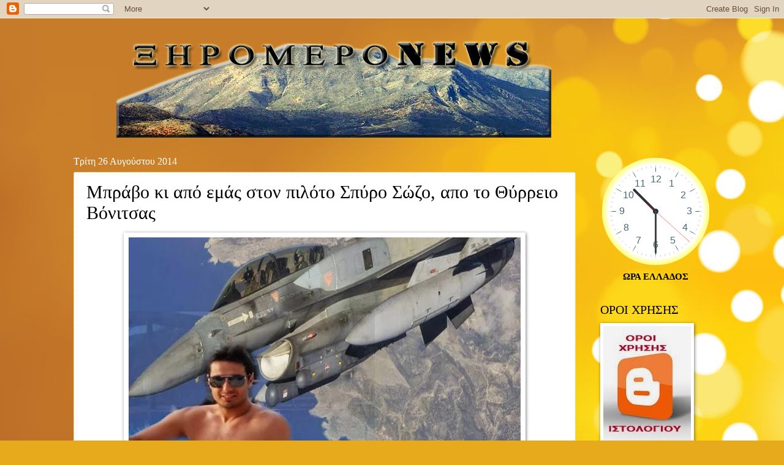

--- FILE ---
content_type: text/html; charset=UTF-8
request_url: https://xiromeronews.blogspot.com/2014/08/blog-post_203.html
body_size: 29459
content:
<!DOCTYPE html>
<html class='v2' dir='ltr' xmlns='http://www.w3.org/1999/xhtml' xmlns:b='http://www.google.com/2005/gml/b' xmlns:data='http://www.google.com/2005/gml/data' xmlns:expr='http://www.google.com/2005/gml/expr'>
<head>
<link href='https://www.blogger.com/static/v1/widgets/335934321-css_bundle_v2.css' rel='stylesheet' type='text/css'/>
<meta CONTENT='Author: xiromeronews, Ιστοσελίδα με επίκεντρο τον Πολιτισμό, την Ιστορία, τις Τέχνες, ειδήσεις, του Ξηρομέρου Αιτωλοακαρνανίας και όχι μόνο. Η προσπάθεια αφορά την ανάδειξη Πολιτισμικών, ιστορικών, τοπικών γεγονότων και η ενημέρωση των εκτός Ξηρομέρου συμπατριωτών μας.' name='Description'/>
<meta content=' xiromeronews ' name='xiromeronews'/>
<title>Μπράβο κι από εμάς στον πιλότο Σπύρο Σώζο, απο το Θύρρειο Βόνιτσας</title>
<meta content='google0d2e06d4a3284561.html' name='google-site-verification'/>
<meta content='Author Name' name='Author'/>
<meta content='Author Email Address' name='Email'/>
<meta content='all' name='robots'/>
<meta content='index, follow' name='robots'/>
<meta content='Language Name' name='language'/>
<meta content='Country Name' name='country'/>
<meta content='blogger' name='generator'/>
<meta content='width=1100' name='viewport'/>
<meta content='text/html; charset=UTF-8' http-equiv='Content-Type'/>
<meta content='blogger' name='generator'/>
<link href='https://xiromeronews.blogspot.com/favicon.ico' rel='icon' type='image/x-icon'/>
<link href='https://xiromeronews.blogspot.com/2014/08/blog-post_203.html' rel='canonical'/>
<link rel="alternate" type="application/atom+xml" title="ΞηρόμεροNews -Ειδήσεις - Atom" href="https://xiromeronews.blogspot.com/feeds/posts/default" />
<link rel="alternate" type="application/rss+xml" title="ΞηρόμεροNews -Ειδήσεις - RSS" href="https://xiromeronews.blogspot.com/feeds/posts/default?alt=rss" />
<link rel="service.post" type="application/atom+xml" title="ΞηρόμεροNews -Ειδήσεις - Atom" href="https://www.blogger.com/feeds/8498977525020758618/posts/default" />

<link rel="alternate" type="application/atom+xml" title="ΞηρόμεροNews -Ειδήσεις - Atom" href="https://xiromeronews.blogspot.com/feeds/6831150621354776990/comments/default" />
<!--Can't find substitution for tag [blog.ieCssRetrofitLinks]-->
<link href='https://blogger.googleusercontent.com/img/b/R29vZ2xl/AVvXsEhfzjKACtazW3YGvIOtAexE5OrshdVm_a2gZgFt4Nz-47d3ZwjchCP1tbKpFH3U9p6Vuc3pbCkWXIpFa9Tk-KmDfTQvI31KiTuNr813sP2weh4takk8eZBl7NQtdhaW0CqO5d02agaZ8NgC/s1600/SOZOS+PILOTOS.jpg' rel='image_src'/>
<meta content='https://xiromeronews.blogspot.com/2014/08/blog-post_203.html' property='og:url'/>
<meta content='Μπράβο κι από εμάς στον πιλότο Σπύρο Σώζο, απο το Θύρρειο Βόνιτσας' property='og:title'/>
<meta content='ΞηρόμεροNews - ΕΙΔΗΣΕΙΣ - ΞΗΡΟΜΕΡΟ -ΑΓΡΙΝΙΟ -ΑΚΤΙΟ -ΒΟΝΙΤΣΑ -ΘΕΡΜΟ -ΑΣΤΑΚΟΣ -ΝΑΥΠΑΚΤΟΣ' property='og:description'/>
<meta content='https://blogger.googleusercontent.com/img/b/R29vZ2xl/AVvXsEhfzjKACtazW3YGvIOtAexE5OrshdVm_a2gZgFt4Nz-47d3ZwjchCP1tbKpFH3U9p6Vuc3pbCkWXIpFa9Tk-KmDfTQvI31KiTuNr813sP2weh4takk8eZBl7NQtdhaW0CqO5d02agaZ8NgC/w1200-h630-p-k-no-nu/SOZOS+PILOTOS.jpg' property='og:image'/>
<meta content='never' name='Expires'/>
<meta content='INDEX,FOLLOW' name='Robots'/>
<meta content='4 Days' name='Revisit-after'/>
<meta content='max-age=2592000' http-equiv='cache-control'/>
<meta content='ΞηρόμεροNews -Ειδήσεις: Μπράβο κι από εμάς στον πιλότο Σπύρο Σώζο, απο το Θύρρειο Βόνιτσας' property='og:title'/>
<meta content='blog' property='og:type'/>
<meta content='https://xiromeronews.blogspot.com/2014/08/blog-post_203.html' property='og:url'/>
<meta content='ΞηρόμεροNews -Ειδήσεις' property='og:site_name'/>
<meta content='https://blogger.googleusercontent.com/img/b/R29vZ2xl/AVvXsEhfzjKACtazW3YGvIOtAexE5OrshdVm_a2gZgFt4Nz-47d3ZwjchCP1tbKpFH3U9p6Vuc3pbCkWXIpFa9Tk-KmDfTQvI31KiTuNr813sP2weh4takk8eZBl7NQtdhaW0CqO5d02agaZ8NgC/s72-c/SOZOS+PILOTOS.jpg' property='og:image'/>
<style id='page-skin-1' type='text/css'><!--
/*
-----------------------------------------------
Blogger Template Style
Name:     Watermark
Designer: Blogger
URL:      www.blogger.com
----------------------------------------------- */
/* Variable definitions
====================
<Variable name="keycolor" description="Main Color" type="color" default="#c0a154"/>
<Group description="Page Text" selector="body">
<Variable name="body.font" description="Font" type="font"
default="normal normal 14px Arial, Tahoma, Helvetica, FreeSans, sans-serif"/>
<Variable name="body.text.color" description="Text Color" type="color" default="#333333"/>
</Group>
<Group description="Backgrounds" selector=".main-inner">
<Variable name="body.background.color" description="Outer Background" type="color" default="#c0a154"/>
<Variable name="footer.background.color" description="Footer Background" type="color" default="transparent"/>
</Group>
<Group description="Links" selector=".main-inner">
<Variable name="link.color" description="Link Color" type="color" default="#cc3300"/>
<Variable name="link.visited.color" description="Visited Color" type="color" default="#993322"/>
<Variable name="link.hover.color" description="Hover Color" type="color" default="#ff3300"/>
</Group>
<Group description="Blog Title" selector=".header h1">
<Variable name="header.font" description="Title Font" type="font"
default="normal normal 60px Georgia, Utopia, 'Palatino Linotype', Palatino, serif"/>
<Variable name="header.text.color" description="Title Color" type="color" default="#ffffff" />
</Group>
<Group description="Blog Description" selector=".header .description">
<Variable name="description.text.color" description="Description Color" type="color"
default="#997755" />
</Group>
<Group description="Tabs Text" selector=".tabs-inner .widget li a">
<Variable name="tabs.font" description="Font" type="font"
default="normal normal 20px Georgia, Utopia, 'Palatino Linotype', Palatino, serif"/>
<Variable name="tabs.text.color" description="Text Color" type="color" default="#000000"/>
<Variable name="tabs.selected.text.color" description="Selected Color" type="color" default="#000000"/>
</Group>
<Group description="Tabs Background" selector=".tabs-outer .PageList">
<Variable name="tabs.background.color" description="Background Color" type="color" default="transparent"/>
<Variable name="tabs.separator.color" description="Separator Color" type="color" default="#bf9e52"/>
</Group>
<Group description="Date Header" selector="h2.date-header">
<Variable name="date.font" description="Font" type="font"
default="normal normal 16px Arial, Tahoma, Helvetica, FreeSans, sans-serif"/>
<Variable name="date.text.color" description="Text Color" type="color" default="#997755"/>
</Group>
<Group description="Post" selector="h3.post-title, .comments h4">
<Variable name="post.title.font" description="Title Font" type="font"
default="normal normal 30px Georgia, Utopia, 'Palatino Linotype', Palatino, serif"/>
<Variable name="post.background.color" description="Background Color" type="color" default="transparent"/>
<Variable name="post.border.color" description="Border Color" type="color" default="#ccbb99" />
</Group>
<Group description="Post Footer" selector=".post-footer">
<Variable name="post.footer.text.color" description="Text Color" type="color" default="#997755"/>
</Group>
<Group description="Gadgets" selector="h2">
<Variable name="widget.title.font" description="Title Font" type="font"
default="normal normal 20px Georgia, Utopia, 'Palatino Linotype', Palatino, serif"/>
<Variable name="widget.title.text.color" description="Title Color" type="color" default="#000000"/>
<Variable name="widget.alternate.text.color" description="Alternate Color" type="color" default="#777777"/>
</Group>
<Group description="Footer" selector=".footer-inner">
<Variable name="footer.text.color" description="Text Color" type="color" default="#000000"/>
<Variable name="footer.widget.title.text.color" description="Gadget Title Color" type="color" default="#000000"/>
</Group>
<Group description="Footer Links" selector=".footer-inner">
<Variable name="footer.link.color" description="Link Color" type="color" default="#000000"/>
<Variable name="footer.link.visited.color" description="Visited Color" type="color" default="#000000"/>
<Variable name="footer.link.hover.color" description="Hover Color" type="color" default="#4e4747"/>
</Group>
<Variable name="body.background" description="Body Background" type="background"
color="#bf9e52" default="$(color) url(https://resources.blogblog.com/blogblog/data/1kt/watermark/body_background_birds.png) repeat scroll top left"/>
<Variable name="body.background.overlay" description="Overlay Background" type="background" color="#bf9e52"
default="transparent url(https://resources.blogblog.com/blogblog/data/1kt/watermark/body_overlay_birds.png) no-repeat scroll top right"/>
<Variable name="body.background.overlay.height" description="Overlay Background Height" type="length" default="121px" min="0" max="1000px"/>
<Variable name="tabs.background.inner" description="Tabs Background Inner" type="url" default="none"/>
<Variable name="tabs.background.outer" description="Tabs Background Outer" type="url" default="none"/>
<Variable name="tabs.border.size" description="Tabs Border Size" type="length" default="0" min="0" max="10px"/>
<Variable name="tabs.shadow.spread" description="Tabs Shadow Spread" type="length" default="0" min="0" max="100px"/>
<Variable name="main.padding.top" description="Main Padding Top" type="length" default="30px" min="0" max="100px"/>
<Variable name="main.cap.height" description="Main Cap Height" type="length" default="0" min="0" max="100px"/>
<Variable name="main.cap.image" description="Main Cap Image" type="url" default="none"/>
<Variable name="main.cap.overlay" description="Main Cap Overlay" type="url" default="none"/>
<Variable name="main.background" description="Main Background" type="background"
default="transparent none no-repeat scroll top left"/>
<Variable name="post.background.url" description="Post Background URL" type="url"
default="url(https://resources.blogblog.com/blogblog/data/1kt/watermark/post_background_birds.png)"/>
<Variable name="post.border.size" description="Post Border Size" type="length" default="1px" min="0" max="10px"/>
<Variable name="post.border.style" description="Post Border Style" type="string" default="dotted"/>
<Variable name="post.shadow.spread" description="Post Shadow Spread" type="length" default="0" min="0" max="100px"/>
<Variable name="footer.background" description="Footer Background" type="background"
color="#000000" default="$(color) url(https://resources.blogblog.com/blogblog/data/1kt/watermark/body_background_navigator.png) repeat scroll top left"/>
<Variable name="mobile.background.overlay" description="Mobile Background Overlay" type="string"
default="transparent none repeat scroll top left"/>
<Variable name="startSide" description="Side where text starts in blog language" type="automatic" default="left"/>
<Variable name="endSide" description="Side where text ends in blog language" type="automatic" default="right"/>
*/
/* Use this with templates/1ktemplate-*.html */
/* Content
----------------------------------------------- */
body {
font: normal normal 16px Georgia, Utopia, 'Palatino Linotype', Palatino, serif;
color: #000000;
background: #e7aa1c url(//themes.googleusercontent.com/image?id=0BwVBOzw_-hbMNWM4NjJmNDYtMDA5Yi00NGJjLWE0MzAtYjZjNzc2YjNhOTc2) no-repeat fixed top center /* Credit: friztin (http://www.istockphoto.com/googleimages.php?id=7598515&platform=blogger) */;
}
html body .content-outer {
min-width: 0;
max-width: 100%;
width: 100%;
}
.content-outer {
font-size: 92%;
}
a:link {
text-decoration:none;
color: #000000;
}
a:visited {
text-decoration:none;
color: #000000;
}
a:hover {
text-decoration:underline;
color: #4e4747;
}
.body-fauxcolumns .cap-top {
margin-top: 30px;
background: transparent none no-repeat scroll center center;
height: 121px;
}
.content-inner {
padding: 0;
}
/* Header
----------------------------------------------- */
.header-inner .Header .titlewrapper,
.header-inner .Header .descriptionwrapper {
padding-left: 20px;
padding-right: 20px;
}
.Header h1 {
font: normal normal 60px Georgia, Utopia, 'Palatino Linotype', Palatino, serif;
color: #ffffff;
text-shadow: 2px 2px rgba(0, 0, 0, .1);
}
.Header h1 a {
color: #ffffff;
}
.Header .description {
font-size: 140%;
color: #967453;
}
/* Tabs
----------------------------------------------- */
.tabs-inner .section {
margin: 0 20px;
}
.tabs-inner .PageList, .tabs-inner .LinkList, .tabs-inner .Labels {
margin-left: -11px;
margin-right: -11px;
background-color: transparent;
border-top: 0 solid #ffffff;
border-bottom: 0 solid #ffffff;
-moz-box-shadow: 0 0 0 rgba(0, 0, 0, .3);
-webkit-box-shadow: 0 0 0 rgba(0, 0, 0, .3);
-goog-ms-box-shadow: 0 0 0 rgba(0, 0, 0, .3);
box-shadow: 0 0 0 rgba(0, 0, 0, .3);
}
.tabs-inner .PageList .widget-content,
.tabs-inner .LinkList .widget-content,
.tabs-inner .Labels .widget-content {
margin: -3px -11px;
background: transparent none  no-repeat scroll right;
}
.tabs-inner .widget ul {
padding: 2px 25px;
max-height: 34px;
background: transparent none no-repeat scroll left;
}
.tabs-inner .widget li {
border: none;
}
.tabs-inner .widget li a {
display: inline-block;
padding: .25em 1em;
font: normal normal 20px Georgia, Utopia, 'Palatino Linotype', Palatino, serif;
color: #dd3000;
border-right: 1px solid #c2a15b;
}
.tabs-inner .widget li:first-child a {
border-left: 1px solid #c2a15b;
}
.tabs-inner .widget li.selected a, .tabs-inner .widget li a:hover {
color: #000000;
}
/* Headings
----------------------------------------------- */
h2 {
font: normal normal 20px Georgia, Utopia, 'Palatino Linotype', Palatino, serif;
color: #000000;
margin: 0 0 .5em;
}
h2.date-header {
font: normal normal 16px Georgia, Utopia, 'Palatino Linotype', Palatino, serif;
color: #ffffff;
}
/* Main
----------------------------------------------- */
.main-inner .column-center-inner,
.main-inner .column-left-inner,
.main-inner .column-right-inner {
padding: 0 5px;
}
.main-outer {
margin-top: 0;
background: transparent none no-repeat scroll top left;
}
.main-inner {
padding-top: 30px;
}
.main-cap-top {
position: relative;
}
.main-cap-top .cap-right {
position: absolute;
height: 0;
width: 100%;
bottom: 0;
background: transparent none repeat-x scroll bottom center;
}
.main-cap-top .cap-left {
position: absolute;
height: 245px;
width: 280px;
right: 0;
bottom: 0;
background: transparent none no-repeat scroll bottom left;
}
/* Posts
----------------------------------------------- */
.post-outer {
padding: 15px 20px;
margin: 0 0 25px;
background: #ffffff url(//https://resources.blogblog.com/blogblog/data/1kt/watermark/post_background_birds.png) repeat scroll top left;
_background-image: none;
border: dotted 1px #e7aa1c;
-moz-box-shadow: 0 0 0 rgba(0, 0, 0, .1);
-webkit-box-shadow: 0 0 0 rgba(0, 0, 0, .1);
-goog-ms-box-shadow: 0 0 0 rgba(0, 0, 0, .1);
box-shadow: 0 0 0 rgba(0, 0, 0, .1);
}
h3.post-title {
font: normal normal 30px Georgia, Utopia, 'Palatino Linotype', Palatino, serif;
margin: 0;
}
.comments h4 {
font: normal normal 30px Georgia, Utopia, 'Palatino Linotype', Palatino, serif;
margin: 1em 0 0;
}
.post-body {
font-size: 105%;
line-height: 1.5;
position: relative;
}
.post-header {
margin: 0 0 1em;
color: #967453;
}
.post-footer {
margin: 10px 0 0;
padding: 10px 0 0;
color: #967453;
border-top: dashed 1px #757575;
}
#blog-pager {
font-size: 140%
}
#comments .comment-author {
padding-top: 1.5em;
border-top: dashed 1px #757575;
background-position: 0 1.5em;
}
#comments .comment-author:first-child {
padding-top: 0;
border-top: none;
}
.avatar-image-container {
margin: .2em 0 0;
}
/* Comments
----------------------------------------------- */
.comments .comments-content .icon.blog-author {
background-repeat: no-repeat;
background-image: url([data-uri]);
}
.comments .comments-content .loadmore a {
border-top: 1px solid #757575;
border-bottom: 1px solid #757575;
}
.comments .continue {
border-top: 2px solid #757575;
}
/* Widgets
----------------------------------------------- */
.widget ul, .widget #ArchiveList ul.flat {
padding: 0;
list-style: none;
}
.widget ul li, .widget #ArchiveList ul.flat li {
padding: .35em 0;
text-indent: 0;
border-top: dashed 1px #757575;
}
.widget ul li:first-child, .widget #ArchiveList ul.flat li:first-child {
border-top: none;
}
.widget .post-body ul {
list-style: disc;
}
.widget .post-body ul li {
border: none;
}
.widget .zippy {
color: #757575;
}
.post-body img, .post-body .tr-caption-container, .Profile img, .Image img,
.BlogList .item-thumbnail img {
padding: 5px;
background: #fff;
-moz-box-shadow: 1px 1px 5px rgba(0, 0, 0, .5);
-webkit-box-shadow: 1px 1px 5px rgba(0, 0, 0, .5);
-goog-ms-box-shadow: 1px 1px 5px rgba(0, 0, 0, .5);
box-shadow: 1px 1px 5px rgba(0, 0, 0, .5);
}
.post-body img, .post-body .tr-caption-container {
padding: 8px;
}
.post-body .tr-caption-container {
color: #333333;
}
.post-body .tr-caption-container img {
padding: 0;
background: transparent;
border: none;
-moz-box-shadow: 0 0 0 rgba(0, 0, 0, .1);
-webkit-box-shadow: 0 0 0 rgba(0, 0, 0, .1);
-goog-ms-box-shadow: 0 0 0 rgba(0, 0, 0, .1);
box-shadow: 0 0 0 rgba(0, 0, 0, .1);
}
/* Footer
----------------------------------------------- */
.footer-outer {
color:#cbb998;
background: #000000 url(//www.blogblog.com/1kt/watermark/body_background_navigator.png) repeat scroll top left;
}
.footer-outer a {
color: #ff7353;
}
.footer-outer a:visited {
color: #dc5030;
}
.footer-outer a:hover {
color: #ff9675;
}
.footer-outer .widget h2 {
color: #eddbba;
}
/* Mobile
----------------------------------------------- */
body.mobile  {
background-size: 100% auto;
}
.mobile .body-fauxcolumn-outer {
background: transparent none repeat scroll top left;
}
html .mobile .mobile-date-outer {
border-bottom: none;
background: #ffffff url(//https://resources.blogblog.com/blogblog/data/1kt/watermark/post_background_birds.png) repeat scroll top left;
_background-image: none;
margin-bottom: 10px;
}
.mobile .main-inner .date-outer {
padding: 0;
}
.mobile .main-inner .date-header {
margin: 10px;
}
.mobile .main-cap-top {
z-index: -1;
}
.mobile .content-outer {
font-size: 100%;
}
.mobile .post-outer {
padding: 10px;
}
.mobile .main-cap-top .cap-left {
background: transparent none no-repeat scroll bottom left;
}
.mobile .body-fauxcolumns .cap-top {
margin: 0;
}
.mobile-link-button {
background: #ffffff url(//https://resources.blogblog.com/blogblog/data/1kt/watermark/post_background_birds.png) repeat scroll top left;
}
.mobile-link-button a:link, .mobile-link-button a:visited {
color: #000000;
}
.mobile-index-date .date-header {
color: #ffffff;
}
.mobile-index-contents {
color: #000000;
}
.mobile .tabs-inner .section {
margin: 0;
}
.mobile .tabs-inner .PageList {
margin-left: 0;
margin-right: 0;
}
.mobile .tabs-inner .PageList .widget-content {
margin: 0;
color: #000000;
background: #ffffff url(//https://resources.blogblog.com/blogblog/data/1kt/watermark/post_background_birds.png) repeat scroll top left;
}
.mobile .tabs-inner .PageList .widget-content .pagelist-arrow {
border-left: 1px solid #c2a15b;
}
.jump-link {
text-align:left;
}
.jump-link a { font-size:15px; padding:4px;border: 0px solid #000; background-color:#fff; color:#000;font-weight:bold;
}
.jump-link a:hover {text-decoration:none;background-color:#bfbfbf;color:#ffffff;box-shadow: 2px 2px 2px 2px #ccc;
}

--></style>
<style id='template-skin-1' type='text/css'><!--
body {
min-width: 1080px;
}
.content-outer, .content-fauxcolumn-outer, .region-inner {
min-width: 1080px;
max-width: 1080px;
_width: 1080px;
}
.main-inner .columns {
padding-left: 0px;
padding-right: 220px;
}
.main-inner .fauxcolumn-center-outer {
left: 0px;
right: 220px;
/* IE6 does not respect left and right together */
_width: expression(this.parentNode.offsetWidth -
parseInt("0px") -
parseInt("220px") + 'px');
}
.main-inner .fauxcolumn-left-outer {
width: 0px;
}
.main-inner .fauxcolumn-right-outer {
width: 220px;
}
.main-inner .column-left-outer {
width: 0px;
right: 100%;
margin-left: -0px;
}
.main-inner .column-right-outer {
width: 220px;
margin-right: -220px;
}
#layout {
min-width: 0;
}
#layout .content-outer {
min-width: 0;
width: 800px;
}
#layout .region-inner {
min-width: 0;
width: auto;
}
#header-inner img {margin: 0 auto 0 90px;}                     /* position to logo image */
--></style>
<!-- Global site tag (gtag.js) - Google Analytics -->
<script async='async' src='https://www.googletagmanager.com/gtag/js?id=UA-11984389-1'></script>
<script>
  window.dataLayer = window.dataLayer || [];
  function gtag(){dataLayer.push(arguments);}
  gtag('js', new Date());

  gtag('config', 'UA-11984389-1');
  
</script>
<!-- Global site tag (gtag.js) - Google Analytics -->
<script async='async' src='https://www.googletagmanager.com/gtag/js?id=UA-11984389-1'></script>
<script>
  window.dataLayer = window.dataLayer || [];
  function gtag(){dataLayer.push(arguments);}
  gtag('js', new Date());

  gtag('config', 'G-8GD9QCHEJW');
</script>
<link href='https://www.blogger.com/dyn-css/authorization.css?targetBlogID=8498977525020758618&amp;zx=95d00331-eb83-4a39-9f17-6bdbd03d184d' media='none' onload='if(media!=&#39;all&#39;)media=&#39;all&#39;' rel='stylesheet'/><noscript><link href='https://www.blogger.com/dyn-css/authorization.css?targetBlogID=8498977525020758618&amp;zx=95d00331-eb83-4a39-9f17-6bdbd03d184d' rel='stylesheet'/></noscript>
<meta name='google-adsense-platform-account' content='ca-host-pub-1556223355139109'/>
<meta name='google-adsense-platform-domain' content='blogspot.com'/>

<!-- data-ad-client=ca-pub-1388496931328860 -->

<link rel="stylesheet" href="https://fonts.googleapis.com/css2?display=swap&family=Tahoma&family=Stalinist+One&family=Open+Sans"></head>
<body class='loading'>
<div class='navbar section' id='navbar'><div class='widget Navbar' data-version='1' id='Navbar1'><script type="text/javascript">
    function setAttributeOnload(object, attribute, val) {
      if(window.addEventListener) {
        window.addEventListener('load',
          function(){ object[attribute] = val; }, false);
      } else {
        window.attachEvent('onload', function(){ object[attribute] = val; });
      }
    }
  </script>
<div id="navbar-iframe-container"></div>
<script type="text/javascript" src="https://apis.google.com/js/platform.js"></script>
<script type="text/javascript">
      gapi.load("gapi.iframes:gapi.iframes.style.bubble", function() {
        if (gapi.iframes && gapi.iframes.getContext) {
          gapi.iframes.getContext().openChild({
              url: 'https://www.blogger.com/navbar/8498977525020758618?po\x3d6831150621354776990\x26origin\x3dhttps://xiromeronews.blogspot.com',
              where: document.getElementById("navbar-iframe-container"),
              id: "navbar-iframe"
          });
        }
      });
    </script><script type="text/javascript">
(function() {
var script = document.createElement('script');
script.type = 'text/javascript';
script.src = '//pagead2.googlesyndication.com/pagead/js/google_top_exp.js';
var head = document.getElementsByTagName('head')[0];
if (head) {
head.appendChild(script);
}})();
</script>
</div></div>
<div class='body-fauxcolumns'>
<div class='fauxcolumn-outer body-fauxcolumn-outer'>
<div class='cap-top'>
<div class='cap-left'></div>
<div class='cap-right'></div>
</div>
<div class='fauxborder-left'>
<div class='fauxborder-right'></div>
<div class='fauxcolumn-inner'>
</div>
</div>
<div class='cap-bottom'>
<div class='cap-left'></div>
<div class='cap-right'></div>
</div>
</div>
</div>
<div class='content'>
<div class='content-fauxcolumns'>
<div class='fauxcolumn-outer content-fauxcolumn-outer'>
<div class='cap-top'>
<div class='cap-left'></div>
<div class='cap-right'></div>
</div>
<div class='fauxborder-left'>
<div class='fauxborder-right'></div>
<div class='fauxcolumn-inner'>
</div>
</div>
<div class='cap-bottom'>
<div class='cap-left'></div>
<div class='cap-right'></div>
</div>
</div>
</div>
<div class='content-outer'>
<div class='content-cap-top cap-top'>
<div class='cap-left'></div>
<div class='cap-right'></div>
</div>
<div class='fauxborder-left content-fauxborder-left'>
<div class='fauxborder-right content-fauxborder-right'></div>
<div class='content-inner'>
<header>
<div class='header-outer'>
<div class='header-cap-top cap-top'>
<div class='cap-left'></div>
<div class='cap-right'></div>
</div>
<div class='fauxborder-left header-fauxborder-left'>
<div class='fauxborder-right header-fauxborder-right'></div>
<div class='region-inner header-inner'>
<div class='header section' id='header'><div class='widget Header' data-version='1' id='Header1'>
<div id='header-inner'>
<a href='https://xiromeronews.blogspot.com/' style='display: block'>
<img alt='ΞηρόμεροNews -Ειδήσεις' height='195px; ' id='Header1_headerimg' src='https://blogger.googleusercontent.com/img/b/R29vZ2xl/AVvXsEiXGl2_QEQDxTUeNNQuAspHJAPIxAuRtGO1lWVzux_Rv_iFiEijSENe5zNcAA-_qCMrN2T4B5k3WBpoaHCxz5VbGu1t0WG18Xc5HObQdh8S-I6WD1SM25uilcr7IGYoBe3rZGYSQPtjou8/s752/newlogo.png' style='display: block' width='710px; '/>
</a>
</div>
</div></div>
</div>
</div>
<div class='header-cap-bottom cap-bottom'>
<div class='cap-left'></div>
<div class='cap-right'></div>
</div>
</div>
</header>
<div class='tabs-outer'>
<div class='tabs-cap-top cap-top'>
<div class='cap-left'></div>
<div class='cap-right'></div>
</div>
<div class='fauxborder-left tabs-fauxborder-left'>
<div class='fauxborder-right tabs-fauxborder-right'></div>
<div class='region-inner tabs-inner'>
<div class='tabs no-items section' id='crosscol'></div>
<div class='tabs no-items section' id='crosscol-overflow'></div>
</div>
</div>
<div class='tabs-cap-bottom cap-bottom'>
<div class='cap-left'></div>
<div class='cap-right'></div>
</div>
</div>
<div class='main-outer'>
<div class='main-cap-top cap-top'>
<div class='cap-left'></div>
<div class='cap-right'></div>
</div>
<div class='fauxborder-left main-fauxborder-left'>
<div class='fauxborder-right main-fauxborder-right'></div>
<div class='region-inner main-inner'>
<div class='columns fauxcolumns'>
<div class='fauxcolumn-outer fauxcolumn-center-outer'>
<div class='cap-top'>
<div class='cap-left'></div>
<div class='cap-right'></div>
</div>
<div class='fauxborder-left'>
<div class='fauxborder-right'></div>
<div class='fauxcolumn-inner'>
</div>
</div>
<div class='cap-bottom'>
<div class='cap-left'></div>
<div class='cap-right'></div>
</div>
</div>
<div class='fauxcolumn-outer fauxcolumn-left-outer'>
<div class='cap-top'>
<div class='cap-left'></div>
<div class='cap-right'></div>
</div>
<div class='fauxborder-left'>
<div class='fauxborder-right'></div>
<div class='fauxcolumn-inner'>
</div>
</div>
<div class='cap-bottom'>
<div class='cap-left'></div>
<div class='cap-right'></div>
</div>
</div>
<div class='fauxcolumn-outer fauxcolumn-right-outer'>
<div class='cap-top'>
<div class='cap-left'></div>
<div class='cap-right'></div>
</div>
<div class='fauxborder-left'>
<div class='fauxborder-right'></div>
<div class='fauxcolumn-inner'>
</div>
</div>
<div class='cap-bottom'>
<div class='cap-left'></div>
<div class='cap-right'></div>
</div>
</div>
<!-- corrects IE6 width calculation -->
<div class='columns-inner'>
<div class='column-center-outer'>
<div class='column-center-inner'>
<div class='main section' id='main'><div class='widget Blog' data-version='1' id='Blog1'>
<div class='blog-posts hfeed'>

          <div class="date-outer">
        
<h2 class='date-header'><span>Τρίτη 26 Αυγούστου 2014</span></h2>

          <div class="date-posts">
        
<div class='post-outer'>
<div class='post hentry' itemprop='blogPost' itemscope='itemscope' itemtype='http://schema.org/BlogPosting'>
<meta content='https://blogger.googleusercontent.com/img/b/R29vZ2xl/AVvXsEhfzjKACtazW3YGvIOtAexE5OrshdVm_a2gZgFt4Nz-47d3ZwjchCP1tbKpFH3U9p6Vuc3pbCkWXIpFa9Tk-KmDfTQvI31KiTuNr813sP2weh4takk8eZBl7NQtdhaW0CqO5d02agaZ8NgC/s1600/SOZOS+PILOTOS.jpg' itemprop='image_url'/>
<meta content='8498977525020758618' itemprop='blogId'/>
<meta content='6831150621354776990' itemprop='postId'/>
<a name='6831150621354776990'></a>
<h3 class='post-title entry-title' itemprop='name'>
Μπράβο κι από εμάς στον πιλότο Σπύρο Σώζο, απο το Θύρρειο Βόνιτσας
</h3>
<div class='post-header'>
<div class='post-header-line-1'></div>
</div>
<div class='post-body entry-content' id='post-body-6831150621354776990' itemprop='description articleBody'>
<div class="separator" style="clear: both; text-align: center;">
<a href="https://blogger.googleusercontent.com/img/b/R29vZ2xl/AVvXsEhfzjKACtazW3YGvIOtAexE5OrshdVm_a2gZgFt4Nz-47d3ZwjchCP1tbKpFH3U9p6Vuc3pbCkWXIpFa9Tk-KmDfTQvI31KiTuNr813sP2weh4takk8eZBl7NQtdhaW0CqO5d02agaZ8NgC/s1600/SOZOS+PILOTOS.jpg" imageanchor="1" style="margin-left: 1em; margin-right: 1em;"><img border="0" height="492" src="https://blogger.googleusercontent.com/img/b/R29vZ2xl/AVvXsEhfzjKACtazW3YGvIOtAexE5OrshdVm_a2gZgFt4Nz-47d3ZwjchCP1tbKpFH3U9p6Vuc3pbCkWXIpFa9Tk-KmDfTQvI31KiTuNr813sP2weh4takk8eZBl7NQtdhaW0CqO5d02agaZ8NgC/s1600-rw/SOZOS+PILOTOS.jpg" width="640" /></a></div>
<div style="text-align: center;">
<span style="font-family: Georgia, Times New Roman, serif; font-size: large;"><b>Αντέδρασε υποδειγματικά, σώζοντας ζωές πολιτών και τη δική του.</b></span></div>
<div style="text-align: justify;">
<span style="font-family: Georgia, Times New Roman, serif; font-size: large;"><br /></span></div>
<div style="text-align: justify;">
<span style="font-family: Georgia, Times New Roman, serif; font-size: large;">&nbsp; &nbsp; &nbsp;Τα μέσα κοινωνικής δικτύωσης έχουν κατακλυστεί από <b>εγκωμιαστικά σχόλια για τον ηρωικό πιλότο Σπύρο Σώζο, απο το Θύρρειο του Δήμου Ακτίου Βόνιτσας,&nbsp;</b>του Α-7 Corsair, που σήμερα το πρωί κ<b>ατέπεσε λίγο έξω από την Κομοτηνή στην περιοχή της Νυμφαίας ενώ εκτελούσε πτήση στο πλαίσιο άσκησης.</b></span></div>
<div style="text-align: justify;">
<span style="font-family: Georgia, Times New Roman, serif; font-size: large;">&nbsp; &nbsp; &nbsp; Κι αυτό, διότι <b>ο χειριστής, διατηρώντας την ψυχραιμία του, και πράττοντας όσα έχει διδαχθε</b>ί στην εκπαίδευσή του, κατόρθωσε ελάχιστες στιγμές πριν τη συντριβή του αεροσκάφους, <b>να το οδηγήσει σε μη κατοικημένη τοποθεσία και να εγκαταλείψει επιτυχώς το πιλοτήριό του, για να περισυλλεγεί στη συνέχεια σώος (με μικροτραυματισμούς) από πεζοπόρο τμήμα του στρατού που συμμετείχε στην ίδια άσκηση.......</b></span></div>
<div style="text-align: justify;">
<span style="font-family: Georgia, Times New Roman, serif; font-size: large;"><b><br /></b></span></div>
<a name="more"></a><br />
<div style="text-align: justify;">
<span style="font-family: Georgia, Times New Roman, serif; font-size: large;"><br /></span></div>
<div style="text-align: justify;">
<span style="font-family: Georgia, Times New Roman, serif; font-size: large;">&nbsp; &nbsp; <b>Παραμονή του Αγίου Φανουρίου, λοιπόν, ο ηρωικός αεροπόρος Σπύρος Σώζος, σώζοντας,</b> όπως σημειολογικά <b>παραπέμπει και το επώνυμό του, ζωές πολιτών και τη δική του, γίνεται αποδέκτης χιλιάδων &#171;μπράβο&#187; και συγχαρητηρίων, μεταξύ άλλων και τον υπουργό εθνικής άμυνας κ. Δημήτρη Αβραμόπουλο.</b></span></div>
<div style="text-align: center;">
<span style="font-family: Georgia, Times New Roman, serif; font-size: large;"><b>Πολλά μπράβο κι από &#8217;μας, να είναι πάντα γερός.&nbsp;</b></span></div>
<div style="text-align: justify;">
<span style="font-family: Georgia, Times New Roman, serif; font-size: large;"><br /></span></div>
<div style="text-align: justify;">
<span style="color: red; font-family: Georgia, Times New Roman, serif; font-size: large;"><i>http://inkomotini.gr/</i></span></div>
<div style='clear: both;'></div>
</div>
<div class='post-footer'>
<div class='post-footer-line post-footer-line-1'><span class='post-author vcard'>
</span>
<span class='post-timestamp'>
at
<meta content='https://xiromeronews.blogspot.com/2014/08/blog-post_203.html' itemprop='url'/>
<a class='timestamp-link' href='https://xiromeronews.blogspot.com/2014/08/blog-post_203.html' rel='bookmark' title='permanent link'><abbr class='published' itemprop='datePublished' title='2014-08-26T18:56:00+03:00'>Τρίτη, Αυγούστου 26, 2014</abbr></a>
</span>
<span class='post-comment-link'>
</span>
<span class='post-icons'>
</span>
<div class='post-share-buttons goog-inline-block'>
<a class='goog-inline-block share-button sb-email' href='https://www.blogger.com/share-post.g?blogID=8498977525020758618&postID=6831150621354776990&target=email' target='_blank' title='Αποστολή με μήνυμα ηλεκτρονικού ταχυδρομείου
'><span class='share-button-link-text'>Αποστολή με μήνυμα ηλεκτρονικού ταχυδρομείου
</span></a><a class='goog-inline-block share-button sb-blog' href='https://www.blogger.com/share-post.g?blogID=8498977525020758618&postID=6831150621354776990&target=blog' onclick='window.open(this.href, "_blank", "height=270,width=475"); return false;' target='_blank' title='BlogThis!'><span class='share-button-link-text'>BlogThis!</span></a><a class='goog-inline-block share-button sb-twitter' href='https://www.blogger.com/share-post.g?blogID=8498977525020758618&postID=6831150621354776990&target=twitter' target='_blank' title='Κοινοποίηση στο X'><span class='share-button-link-text'>Κοινοποίηση στο X</span></a><a class='goog-inline-block share-button sb-facebook' href='https://www.blogger.com/share-post.g?blogID=8498977525020758618&postID=6831150621354776990&target=facebook' onclick='window.open(this.href, "_blank", "height=430,width=640"); return false;' target='_blank' title='Μοιραστείτε το στο Facebook'><span class='share-button-link-text'>Μοιραστείτε το στο Facebook</span></a><a class='goog-inline-block share-button sb-pinterest' href='https://www.blogger.com/share-post.g?blogID=8498977525020758618&postID=6831150621354776990&target=pinterest' target='_blank' title='Κοινοποίηση στο Pinterest'><span class='share-button-link-text'>Κοινοποίηση στο Pinterest</span></a>
</div>
<span class='post-backlinks post-comment-link'>
</span>
</div>
<div class='post-footer-line post-footer-line-2'><span class='post-labels'>
</span>
</div>
<div class='post-footer-line post-footer-line-3'><span class='post-location'>
</span>
</div>
</div>
</div>
<div class='comments' id='comments'>
<a name='comments'></a>
<h4>Δεν υπάρχουν σχόλια:</h4>
<div id='Blog1_comments-block-wrapper'>
<dl class='avatar-comment-indent' id='comments-block'>
</dl>
</div>
<p class='comment-footer'>
<div class='comment-form'>
<a name='comment-form'></a>
<h4 id='comment-post-message'>Δημοσίευση σχολίου</h4>
<p>Τι λες γι αυτό αγαπητό Ξηρόμερο</p>
<a href='https://www.blogger.com/comment/frame/8498977525020758618?po=6831150621354776990&hl=el&saa=85391&origin=https://xiromeronews.blogspot.com' id='comment-editor-src'></a>
<iframe allowtransparency='true' class='blogger-iframe-colorize blogger-comment-from-post' frameborder='0' height='410px' id='comment-editor' name='comment-editor' src='' width='100%'></iframe>
<script src='https://www.blogger.com/static/v1/jsbin/2830521187-comment_from_post_iframe.js' type='text/javascript'></script>
<script type='text/javascript'>
      BLOG_CMT_createIframe('https://www.blogger.com/rpc_relay.html');
    </script>
</div>
</p>
</div>
</div>

        </div></div>
      
</div>
<div class='blog-pager' id='blog-pager'>
<span id='blog-pager-newer-link'>
<a class='blog-pager-newer-link' href='https://xiromeronews.blogspot.com/2014/08/50.html' id='Blog1_blog-pager-newer-link' title='Νεότερη ανάρτηση'>Νεότερη ανάρτηση</a>
</span>
<span id='blog-pager-older-link'>
<a class='blog-pager-older-link' href='https://xiromeronews.blogspot.com/2014/08/28.html' id='Blog1_blog-pager-older-link' title='Παλαιότερη Ανάρτηση'>Παλαιότερη Ανάρτηση</a>
</span>
<a class='home-link' href='https://xiromeronews.blogspot.com/'>Αρχική σελίδα</a>
</div>
<div class='clear'></div>
<div class='post-feeds'>
<div class='feed-links'>
Εγγραφή σε:
<a class='feed-link' href='https://xiromeronews.blogspot.com/feeds/6831150621354776990/comments/default' target='_blank' type='application/atom+xml'>Σχόλια ανάρτησης (Atom)</a>
</div>
</div>
</div><div class='widget HTML' data-version='1' id='HTML300'>
<div id='fb-root'></div><script>$(".tab-facebook").append("<div class='fb-comments' data-href='https://xiromeronews.blogspot.com/2014/08/blog-post_203.html' data-width='100%' data-numposts='5' data-colorscheme='light'></div>");</script>
          
</div><div class='widget HTML' data-version='1' id='HTML301'>

            <script type='text/javascript'>
            var disqus_shortname = '
';
             (function() {
              var dsq = document.createElement('script'); dsq.type = 'text/javascript'; dsq.async = true;
              dsq.src = '//' + disqus_shortname + '.disqus.com/embed.js';
              (document.getElementsByTagName('head')[0] || document.getElementsByTagName('body')[0]).appendChild(dsq);
              })();
            </script>
          
</div></div>
</div>
</div>
<div class='column-left-outer'>
<div class='column-left-inner'>
<aside>
</aside>
</div>
</div>
<div class='column-right-outer'>
<div class='column-right-inner'>
<aside>
<div class='sidebar section' id='sidebar-right-1'><div class='widget HTML' data-version='1' id='HTML3'>
<div class='widget-content'>
<table>
              <tr><td style="text-align: center;"><canvas id="canvas_tt5dc85ed9391c0" width="175" height="175"></canvas></td></tr>
              <tr><td style="text-align: center; font-weight: bold"><a href="//24timezones.com/world_directory/time_in_athens.php" style="text-decoration: none" class="clock24" id="tz24-1573412569-c126-eyJzaXplIjoiMTc1IiwiYmdjb2xvciI6IkZGRkY5OSIsImxhbmciOiJlbiIsInR5cGUiOiJhIiwiY2FudmFzX2lkIjoiY2FudmFzX3R0NWRjODVlZDkzOTFjMCJ9" title="XIROMERONEWS" target="_blank">ΩΡΑ ΕΛΛΑΔΟΣ</a></td></tr>
          </table>
<script type="text/javascript" src="//w.24timezones.com/l.js" async="async" ></script>
</div>
<div class='clear'></div>
</div><div class='widget Image' data-version='1' id='Image1'>
<h2>ΟΡΟΙ  ΧΡΗΣΗΣ</h2>
<div class='widget-content'>
<a href='http://xiromeronews.blogspot.gr/2014/02/blog-post_6558.html'>
<img alt='ΟΡΟΙ  ΧΡΗΣΗΣ' height='200' id='Image1_img' src='https://blogger.googleusercontent.com/img/b/R29vZ2xl/AVvXsEioKHLkLWHxSrdN3HGoczAQQYFYHfHJ2hnWoZSrUv51cQ9a1Vsxtn0fKCyioPB_6qx7EU8DeVh3ibvELFWeIm1rgsFOwpxJsZGQFx4XREy-ksd4NsEsnA1CkZ9e21AYAgN8oxY4PaJ32jp1/s1600/Blogger.jpg' width='143'/>
</a>
<br/>
</div>
<div class='clear'></div>
</div><div class='widget Text' data-version='1' id='Text1'>
<h2 class='title'>Επικοινωνία</h2>
<div class='widget-content'>
<em>Στείλτε μας τη δική σας άποψη στο παρακάτω e-mail:</em><br/><a href="mailto:xiromeronews@gmail.com"><strong><span style="color:#990000;">xiromeronews@gmail.com</span></strong></a><span style="color:#990000;"><br/></span>
</div>
<div class='clear'></div>
</div><div class='widget Image' data-version='1' id='Image2'>
<h2>e-νημέρωση</h2>
<div class='widget-content'>
<a href='https://xiromeronews.blogspot.gr/2014/02/blog-post_6558.html'>
<img alt='e-νημέρωση' height='84' id='Image2_img' src='https://blogger.googleusercontent.com/img/b/R29vZ2xl/AVvXsEiYKM6mJzc13iUtbF_yk3NEsshmomPBvJfUi1di3fLn7RZuea4KhyphenhyphenMQya3_5kDWkG4FC2spnyLfrsIhJDSZi6zXnn9N4zOhRBc4xcwMbdU2AroMNNqX1wT6-QKYS8xCf4gwe6oiq6hC_Lk/s211/xirnews.jpg' width='211'/>
</a>
<br/>
</div>
<div class='clear'></div>
</div><div class='widget LinkList' data-version='1' id='LinkList11'>
<h2>ΞηρόμεροBlogs</h2>
<div class='widget-content'>
<ul>
<li><a href='http://agrampelonews.blogspot.com/'>ΑΓΡΑΜΠΕΛΟNEWS</a></li>
<li><a href='http://aetosxiromeroy.blogspot.com/'>ΑΕΤΟΣ</a></li>
<li><a href='http://aktiovonitsanews.blogspot.gr/'>ΑΚΤΙΟ ΒΟΝΙΤΣΑ NEWS</a></li>
<li><a href='http://aktiovonitsapress.blogspot.com/'>ΑΚΤΙΟ ΒΟΝΙΤΣΑ PRESS</a></li>
<li><a href='http://www.amvrakikosnews.com/'>ΑΜΒΡΑΚΙΚΟΣ NEWS</a></li>
<li><a href='http://arxontoxwri.blogspot.gr/'>ΑΡΧΟΝΤΟΧΩΡΙ</a></li>
<li><a href='http://astakosnp.wordpress.com/'>ΑΣΤΑΚΟΣ ΔΙΑΧΡΟΝΙΚΟΣ</a></li>
<li><a href='http://www.astakos-news.gr/'>ΑΣΤΑΚΟΣ NEWS</a></li>
<li><a href='https://www.facebook.com/%CE%92%CE%9B%CE%A5%CE%96%CE%99%CE%91%CE%9D%CE%91-%CE%9E%CE%97%CE%A1%CE%9F%CE%9C%CE%95%CE%A1%CE%9F%CE%A5-260969537314949/'>ΒΛΥΖΙΑΝΑ</a></li>
<li><a href='https://hkoritouamvrakikou.blogspot.com/'>ΒΟΝΙΤΣΑ  ΑΝΑΚΤΟΡΙΟ ΜΕΔΕΩΝΑ ΚΕΚΡΟΠΙΑ</a></li>
<li><a href='http://vonitsanea.blogspot.gr/'>ΒΟΝΙΤΣΑ ΝΕΑ</a></li>
<li><a href='http://vonitsapatrida.blogspot.gr'>ΒΟΝΙΤΣΑ ΠΑΤΡΙΔΑ</a></li>
<li><a href='http://vonitsaonline.blogspot.gr/'>ΒΟΝΙΤΣΑ ONLINE</a></li>
<li><a href='http://gouriotissa.blogspot.com/'>ΓΟΥΡΙΩΤΙΣΣΑ</a></li>
<li><a href='http://dragamesto.blogspot.gr/'>ΔΡΑΓΑΜΕΣΤΟ NEWS</a></li>
<li><a href='http://e-vonitsa.blogspot.com/'>Ε-ΒΟΝΙΤΣΑ</a></li>
<li><a href='http://kandilatoxoriomas.blogspot.gr/'>ΚΑΝΔΗΛΑ</a></li>
<li><a href='http://katounakoupepe.blogspot.gr/'>ΚΑΤΟΥΝΑ ΚΟΥ ΠΕ ΠΕ</a></li>
<li><a href='http://katounavoice.blogspot.gr/'>ΚΑΤΟΥΝΑ VOICE</a></li>
<li><a href='http://katouniotis.blogspot.com/'>ΚΑΤΟΥΝΙΩΤΗΣ</a></li>
<li><a href='http://katochinews.blogspot.gr/'>ΚΑΤΟΧΗ NEWS</a></li>
<li><a href='https://www.konopinanews.com/'>ΚΩΝΩΠΙΝΑ NEWS</a></li>
<li><a href='http://maheras.wordpress.com/'>ΜΑΧΑΙΡΑΣ</a></li>
<li><a href='http://mpampini.blogspot.com/'>ΜΠΑΜΠΙΝΗ</a></li>
<li><a href='https://www.facebook.com/vonitsamy/'>ΜΥ ΒΟΝΙΤΣΑ GR</a></li>
<li><a href='http://mytikaspress.blogspot.com/'>ΜΥΤΙΚΑΣ PRESS</a></li>
<li><a href='http://xiromeritis.blogspot.gr/'>ΞΗΡΟΜΕΡΙΤΗΣ</a></li>
<li><a href='https://www.facebook.com/ksiromero.matia'>ΞΗΡΟΜΕΡΙΤΙΚΗ ΜΑΤΙΑ</a></li>
<li><a href='http://xiromeritissa.wordpress.com/'>ΞΗΡΟΜΕΡΙΤΙΣΣΑ BLOG</a></li>
<li><a href='http://paleomanina.blogspot.com/'>ΠΑΛΑΙΟΜΑΝΙΝΑ</a></li>
<li><a href='http://palairosnews.blogspot.com/'>ΠΑΛΑΙΡΟΣ ΝΕWS</a></li>
<li><a href='http://palairosmagic.blogspot.gr/'>ΠΑΛΑΙΡΟΣ MAGIC</a></li>
<li><a href='http://papadatiotis.blogspot.gr/'>ΠΑΠΑΔΑΤΙΩΤΗΣ</a></li>
<li><a href='http://papadatou.blogspot.com/'>ΠΑΠΑΔΑΤΟΥ</a></li>
<li><a href='http://parembasi1.blogspot.com/'>ΠΑΡΕΜΒΑΣΗ ΡΙΓΑΝΗ</a></li>
<li><a href='http://pentalofonews.blogspot.com/'>ΠΕΝΤΑΛΟΦΟ ΜΕΣΟΛΟΓΓΙΟΥ</a></li>
<li><a href='http://pigadiagr.weebly.com/'>ΠΗΓΑΔΙΑ ΞΗΡΟΜΕΡΟΥ</a></li>
<li><a href='http://plagiazo.blogspot.gr'>ΠΛΑΓΙΑ ΑΚΤΙΟΥ ΒΟΝΙΤΣΑΣ</a></li>
<li><a href='http://prodromosnews.blogspot.com/'>ΠΡΟΔΡΟΜΟΣ NEWS</a></li>
<li><a href='http://radioaetos.com/'>ΡΑΔΙΟ ΑΕΤΟΣ</a></li>
<li><a href='http://reporter-akarnanias.blogspot.com/'>ΡΕΠΟΡΤΕΡ ΑΚΑΡΝΑΝΙΑΣ</a></li>
<li><a href='http://stroggyloboyni.blogspot.gr/'>ΣΤΡΟΓΓΥΛΟΒΟΥΝΙ</a></li>
<li><a href='http://www.fities.gr/'>ΦΥΤΕΙΕΣ</a></li>
<li><a href='http://xrysobitsapress.blogspot.gr/'>ΧΡΥΣΟΒΙΤΣΑ PRESS</a></li>
<li><a href='https://www.xiromero.gr/'>XIROMERO_GR</a></li>
</ul>
<div class='clear'></div>
</div>
</div><div class='widget LinkList' data-version='1' id='LinkList1'>
<h2>ΞηρόμεροSites</h2>
<div class='widget-content'>
<ul>
<li><a href='http://www.akarnania.net/'>ΑΚΑΡΝΑΝΙΑ NET</a></li>
<li><a href='https://www.aktiovonitsa.gov.gr'>ΔΗΜΟΣ ΑΚΤΙΟΥ-ΒΟΝΙΤΣΑΣ</a></li>
<li><a href='https://www.dimosxiromerou.gr/'>ΔΗΜΟΣ ΞΗΡΟΜΕΡΟΥ</a></li>
</ul>
<div class='clear'></div>
</div>
</div><div class='widget BlogList' data-version='1' id='BlogList1'>
<h2 class='title'>ΔΗΜΟΤΙΚΟΙ ΣΥΝΔΥΑΣΜΟΙ</h2>
<div class='widget-content'>
<div class='blog-list-container' id='BlogList1_container'>
<ul id='BlogList1_blogs'>
</ul>
<div class='clear'></div>
</div>
</div>
</div><div class='widget LinkList' data-version='1' id='LinkList13'>
<h2>Δήμοι Νομού Αιτωλ/νίας</h2>
<div class='widget-content'>
<ul>
<li><a href='https://agrinio.gov.gr/agrinio/index.php'>>></a></li>
<li><a href='https://agrinio.gov.gr/agrinio/index.php'>Δήμος Αγρινίου</a></li>
<li><a href='https://www.aktiovonitsa.gov.gr/'>Δήμος Ακτίου - Βόνιτσας</a></li>
<li><a href='https://www.dimosamfilochias.gr/'>Δήμος Αμφιλοχίας</a></li>
<li><a href=' https://www.dimos-thermou.gr/website/'>Δήμος Θέρμου</a></li>
<li><a href='http://messolonghi.gov.gr/'>Δήμος Ιεράς Πόλεως Μεσολογγίου</a></li>
<li><a href='https://www.nafpaktos.gr/'>Δήμος Ναυπακτίας</a></li>
<li><a href='https://www.dimosxiromerou.gr/'>Δήμος Ξηρομέρου</a></li>
</ul>
<div class='clear'></div>
</div>
</div><div class='widget BlogList' data-version='1' id='BlogList8'>
<h2 class='title'>ΣΥΝΔΥΑΣΜΟΙ ΑΚΤΙΟΥ ΒΟΝΙΤΣΑΣ</h2>
<div class='widget-content'>
<div class='blog-list-container' id='BlogList8_container'>
<ul id='BlogList8_blogs'>
<li style='display: block;'>
<div class='blog-icon'>
<img data-lateloadsrc='https://lh3.googleusercontent.com/blogger_img_proxy/AEn0k_uxxI-tzjcZoRsQeYppKQy4awcH6RJXyPqUBLajIcLBaGfLIC07zu16dnLJBhhyzg7wazhvQGL9Co_Sw_XDxtf9BMJrn_o=s16-w16-h16' height='16' width='16'/>
</div>
<div class='blog-content'>
<div class='blog-title'>
<a href='https://www.pde.gov.gr/gr/index.php' target='_blank'>
ΠΕΡΙΦΕΡΕΙΑ ΔΥΤΙΚΗΣ ΕΛΛΑΔΑΣ</a>
</div>
<div class='item-content'>
<span class='item-title'>
<!--Can't find substitution for tag [item.itemTitle]-->
</span>
</div>
</div>
<div style='clear: both;'></div>
</li>
</ul>
<div class='clear'></div>
</div>
</div>
</div><div class='widget LinkList' data-version='1' id='LinkList9'>
<h2>ΠΟΛΙΤΙΣΤΙΚΑ</h2>
<div class='widget-content'>
<ul>
<li><a href='http://aipoe.gr/'>ΑΙΠΟΕ</a></li>
<li><a href='http://www.vasilopoulo.com.gr/'>ΒΑΣΙΛΟΠΟΥΛΟ</a></li>
<li><a href='http://torivia.blogspot.gr/'>ΚΟΜΠΟΤΗ</a></li>
<li><a href='http://www.aitoloakarnania.com.gr/'>ΠΑΝ.ΣΥ</a></li>
<li><a href='http://xoreutikoanaktorio.blogspot.gr/'>ΧΟΡΕΥΤΙΚΟ "ΤΟ ΑΝΑΚΤΟΡΙΟ"</a></li>
<li><a href='http://xoreutikoanaktorio.blogspot.gr/'>ΧΟΡΕΥΤΙΚΟ "ΤΟ ΑΝΑΚΤΟΡΙΟ"</a></li>
</ul>
<div class='clear'></div>
</div>
</div><div class='widget LinkList' data-version='1' id='LinkList4'>
<h2>Περιβάλλον</h2>
<div class='widget-content'>
<ul>
<li><a href='http://www.prasinomple.gr/'>ΠΡΑΣΙΝΟ+ΜΠΛΕ</a></li>
<li><a href='http://cavemania.blogspot.gr/'>ΣΠΗΛΑΙΟΛΟΓΙΑ ΓΙΑΝΝΗΣ ΖΑΒΙΤΣΑΝΑΚΗΣ</a></li>
<li><a href='http://www.velanidodasos.gr/'>ΣΥΛΛΟΓΟΣ ΒΕΛΑΝΙΔΙΑΣ</a></li>
<li><a href='http://amvrakikos-sos.blogspot.gr/'>ΣΥΛΛΟΓΟΣ ΕΝΕΡΓΩΝ ΠΟΛΙΤΩΝ ΑΜΒΡΑΚΙΚΟΥ</a></li>
<li><a href='https://lawslefkada.gr/'>ΣΩΜΑΤΕΙΟ ΖΩΟΦΙΛΩΝ ΛΕΥΚΑΔΑΣ</a></li>
</ul>
<div class='clear'></div>
</div>
</div><div class='widget BlogList' data-version='1' id='BlogList5'>
<div class='widget-content'>
<div class='blog-list-container' id='BlogList5_container'>
<ul id='BlogList5_blogs'>
</ul>
<div class='clear'></div>
</div>
</div>
</div>
<div class='widget BlogList' data-version='1' id='BlogList4'>
<h2 class='title'>Blogs: Εικαστική Τέχνη - Ποίηση - Πολιτισμός</h2>
<div class='widget-content'>
<div class='blog-list-container' id='BlogList4_container'>
<ul id='BlogList4_blogs'>
</ul>
<div class='clear'></div>
</div>
</div>
</div><div class='widget LinkList' data-version='1' id='LinkList7'>
<h2>Μουσική</h2>
<div class='widget-content'>
<ul>
<li><a href='https://www.facebook.com/AretiKetime/posts/httpwwwaretiketimegr/189544217748338/'>ΑΡΕΤΗ ΚΕΤΙΜΕ</a></li>
<li><a href='https://xiromeronews.blogspot.com/'>twitter</a></li>
<li><a href='https://www.youtube.com/channel/UCfKg2ckdFSpJriaxWhbvUlA'>youtube</a></li>
<li><a href='https://www.instagram.com/'>instagram</a></li>
</ul>
<div class='clear'></div>
</div>
</div><div class='widget LinkList' data-version='1' id='LinkList10'>
<h2>ΣΧΟΛΕΙΑ</h2>
<div class='widget-content'>
<ul>
<li><a href='http://archontoxorisch.blogspot.gr/'>ΔΗΜΟΤΙΚΟ ΑΡΧΟΝΤΟΧΩΡΙΟΥ</a></li>
<li><a href='http://dimotikoastakou.blogspot.gr/'>ΔΗΜΟΤΙΚΟ ΑΣΤΑΚΟΥ</a></li>
<li><a href='http://dimthyr.blogspot.gr/'>ΔΗΜΟΤΙΚΟ ΘΥΡΡΕΙΟΥ</a></li>
<li><a href='http://dimpalairou.blogspot.gr/'>ΔΗΜΟΤΙΚΟ ΠΑΛΑΙΡΟΥ</a></li>
<li><a href='http://dim-kandilas.blogspot.gr/'>ΔΗΜΟΤΙΚΟ ΣΧΟΛΕΙΟ ΚΑΝΔΗΛΑΣ</a></li>
<li><a href='http://dim-kandilas.blogspot.gr/'>ΔΗΜΟΤΙΚΟ ΣΧΟΛΕΙΟ ΚΑΝΔΗΛΑΣ</a></li>
</ul>
<div class='clear'></div>
</div>
</div><div class='widget LinkList' data-version='1' id='LinkList6'>
<h2>Εκκλησίες</h2>
<div class='widget-content'>
<ul>
<li><a href='https://inappalairou.wordpress.com/'>ΑΓΙΑ ΠΑΡΑΣΚΕΥΗ ΠΑΛΑΙΡΟΥ</a></li>
<li><a href='http://agiosathanasioskatounas.blogspot.com/'>IΕΡΟΣ ΝΑΟΣ ΑΓΙΟΥ ΑΘΑΝΑΣΙΟΥ ΚΑΤΟΥΝΑΣ BLOG</a></li>
<li><a href='http://agiosathanasioskatounas.blogspot.com/'>IΕΡΟΣ ΝΑΟΣ ΑΓΙΟΥ ΑΘΑΝΑΣΙΟΥ ΚΑΤΟΥΝΑΣ BLOG</a></li>
</ul>
<div class='clear'></div>
</div>
</div><div class='widget LinkList' data-version='1' id='LinkList5'>
<h2>Ραδιόφωνα</h2>
<div class='widget-content'>
<ul>
<li><a href='http://radioaetos.com/'>ΡΑΔΙΟ ΑΕΤΟΣ</a></li>
<li><a href='http://www.sfinakiafm.com/'>sfinakiafm</a></li>
<li><a href='http://www.jayradio.gr/playerJay/596.htm'>Ραδιόφωνο Ξηρομέρου 88,3 fm</a></li>
</ul>
<div class='clear'></div>
</div>
</div><div class='widget BlogList' data-version='1' id='BlogList7'>
<h2 class='title'>ΠΡΟΣΩΠΙΚΑ ΙΣΤΟΛΟΓΙΑ</h2>
<div class='widget-content'>
<div class='blog-list-container' id='BlogList7_container'>
<ul id='BlogList7_blogs'>
</ul>
<div class='clear'></div>
</div>
</div>
</div><div class='widget BlogList' data-version='1' id='BlogList6'>
<h2 class='title'>Αγροτικά</h2>
<div class='widget-content'>
<div class='blog-list-container' id='BlogList6_container'>
<ul id='BlogList6_blogs'>
</ul>
<div class='clear'></div>
</div>
</div>
</div><div class='widget LinkList' data-version='1' id='LinkList8'>
<h2>Αθλητικά</h2>
<div class='widget-content'>
<ul>
<li><a href='http://fcplagias.blogspot.gr/'>Α.Ο. ΠΛΑΓΙΑΣ</a></li>
<li><a href='http://akarnanikos.blogspot.gr/'>ΑΚΑΡΝΑΝΙΚΟΣ ΦΥΤΕΙΩΝ</a></li>
<li><a href='https://www.facebook.com/AOVONITSAS/'>ΑΟ ΒΟΝΙΤΣΑΣ</a></li>
<li><a href='http://www.epsaitol.gr/'>Ε.Π.Σ. ΑΙΤΩΛΟΑΚΑΡΝΑΝΙΑΣ</a></li>
<li><a href='http://panaitolikos1926.blogspot.com/'>ΝΕΑ ΠΑΝΑΙΤΩΛΙΚΟΥ</a></li>
<li><a href='http://agriniosports.blogspot.com/'>ΟΛΑ ΤΑ ΓΚΟΛ</a></li>
<li><a href='https://www.panetolikos.gr/'>ΠΑΝΑΙΤΩΛΙΚΟΣ</a></li>
<li><a href='https://www.facebook.com/%CE%A0%CE%B1%CE%BD%CE%B1%CE%B9%CF%84%CF%89%CE%BB%CE%B9%CE%BA%CF%8C%CF%82-%CE%93%CE%A6%CE%A3-632961183576919/'>ΠΑΝΑΙΤΩΛΙΚΟΣ ΣΕΛΙΔΑ FACEBOOK</a></li>
<li><a href='http://panoxthiakos1983.blogspot.gr/'>ΠΑΝΟΧΘΙΑΚΟΣ</a></li>
<li><a href='https://www.agrinio-sports.gr/'>AGRINIO SPORTS</a></li>
<li><a href='https://www.aitosports.gr/'>AITO SPORTS</a></li>
<li><a href='https://allsportsagrinio.gr/'>ALL SPORTS AGRINIO</a></li>
<li><a href='http://www.basket247.gr'>Basket 247</a></li>
<li><a href='http://www.sportime24.gr/'>sportime24.gr</a></li>
</ul>
<div class='clear'></div>
</div>
</div><div class='widget LinkList' data-version='1' id='LinkList3'>
<h2>Εφημερίδες</h2>
<div class='widget-content'>
<ul>
<li><a href='http://e-gegonos.gr/'>ΓΕΓΟΝΟΣ</a></li>
<li><a href='http://astronafpaktos-news.blogspot.gr/'>ΑΣΤΡΟ ΝΑΥΠΑΚΤΟΣ</a></li>
<li><a href='http://agriniovoice.gr/'>AGRINIOVOICE</a></li>
<li><a href='http://paronaitol.blogspot.com/'>TO ΠΑΡΟΝ ΤΗΣ ΑΙΤ-ΝΙΑΣ</a></li>
<li><a href='http://www.aerasfm.gr/'>AERAS FM</a></li>
<li><a href='https://www.facebook.com/nafpaktiacom/'>ΝΑΥΠΑΚΤΙΑ COM</a></li>
<li><a href='http://www.sinidisi.gr/'>ΣΥΝΕΙΔΗΣΗ</a></li>
<li><a href='http://palmosetoloakarnanias.blogspot.com/'>ΠΑΛΜΟΣ ΑΙΤΩΛΟΑΚΑΡΝΑΝΙΑΣ</a></li>
<li><a href='http://www.anaggelia.gr/'>ΑΝΑΓΓΕΛΙΑ</a></li>
<li><a href='http://efpoliteia.blogspot.com/'>ΠΟΛΙΤΕΙΑ BLOG</a></li>
<li><a href='http://www.e-politeia.gr/'>ΠΟΛΙΤΕΙΑ ΑΙΤΩΛΩΝ ΚΑΙ ΑΚΑΡΝΑΝΩΝ</a></li>
<li><a href='http://www.panaitoliki.gr/'>ΠΑΝΑΙΤΩΛΙΚΗ</a></li>
<li><a href='http://www.aixmi-news.gr/'>ΑΙΧΜΗ</a></li>
</ul>
<div class='clear'></div>
</div>
</div><div class='widget BlogList' data-version='1' id='BlogList2'>
<h2 class='title'>Blogs Αιτωλοακαρνανίας</h2>
<div class='widget-content'>
<div class='blog-list-container' id='BlogList2_container'>
<ul id='BlogList2_blogs'>
</ul>
<div class='clear'></div>
</div>
</div>
</div><div class='widget LinkList' data-version='1' id='LinkList2'>
<h2>Sites Αιτωλοακαρνανίας</h2>
<div class='widget-content'>
<ul>
<li><a href='http://agrinio24.com/'>AGRINIO 24. COM</a></li>
<li><a href='http://www.onairnews.gr/'>ONAIR NEWS</a></li>
<li><a href='http://agrinioreport.com/'>AGRINIOREPORT</a></li>
<li><a href='http://www.myagrinio.gr/'>MYAGRINIO</a></li>
<li><a href='http://www.agrinioculture.gr/'>AGRINIOCULTURE.GR</a></li>
<li><a href='http://www.agrinionet.gr/'>AGRINIONET.GR</a></li>
<li><a href='http://www.pde.gov.gr/gr/index.php'>ΠΕΡΙΦΕΡΕΙΑ ΔΥΤΙΚΗΣ ΕΛΛΑΔΑΣ</a></li>
<li><a href='http://www.agrinionews.gr/'>AGRINIO NEWS</a></li>
<li><a href='http://www.evinochori-kalidona.gr/'>ΕΥΗΝΟΧΩΡΙ-ΚΑΛΥΔΩΝΑ</a></li>
<li><a href='http://www.agriniopress.gr/'>AGRINIO PRESS</a></li>
<li><a href='http://www.e-nafpaktia.gr/'>E-NAFPAKTIA GR</a></li>
<li><a href='http://www.nafpaktia.com/'>NAFPAKTIA COM</a></li>
<li><a href='http://www.epoxi.gr/'>H NEA EΠOXH</a></li>
<li><a href='http://www.29dytika.gr/'>29ΔΥΤΙΚΑ</a></li>
<li><a href='http://www.agrinio.gr/'>ΔΗΜΟΣ ΑΓΡΙΝΙΟΥ</a></li>
<li><a href='https://www.pde.gov.gr/gr/index.php'>ΠΕΡΙΦΕΡΕΙΑ ΔΥΤΙΚΗΣ ΕΛΛΑΔAΣ</a></li>
</ul>
<div class='clear'></div>
</div>
</div><div class='widget BlogList' data-version='1' id='BlogList3'>
<h2 class='title'>Blogs Απο Ελλάδα</h2>
<div class='widget-content'>
<div class='blog-list-container' id='BlogList3_container'>
<ul id='BlogList3_blogs'>
</ul>
<div class='clear'></div>
</div>
</div>
</div><div class='widget BlogArchive' data-version='1' id='BlogArchive2'>
<h2>Αρχειοθήκη ιστολογίου</h2>
<div class='widget-content'>
<div id='ArchiveList'>
<div id='BlogArchive2_ArchiveList'>
<ul class='hierarchy'>
<li class='archivedate collapsed'>
<a class='toggle' href='javascript:void(0)'>
<span class='zippy'>

        &#9658;&#160;
      
</span>
</a>
<a class='post-count-link' href='https://xiromeronews.blogspot.com/2026/'>
2026
</a>
<span class='post-count' dir='ltr'>(626)</span>
<ul class='hierarchy'>
<li class='archivedate collapsed'>
<a class='toggle' href='javascript:void(0)'>
<span class='zippy'>

        &#9658;&#160;
      
</span>
</a>
<a class='post-count-link' href='https://xiromeronews.blogspot.com/2026/02/'>
Φεβρουαρίου
</a>
<span class='post-count' dir='ltr'>(6)</span>
</li>
</ul>
<ul class='hierarchy'>
<li class='archivedate collapsed'>
<a class='toggle' href='javascript:void(0)'>
<span class='zippy'>

        &#9658;&#160;
      
</span>
</a>
<a class='post-count-link' href='https://xiromeronews.blogspot.com/2026/01/'>
Ιανουαρίου
</a>
<span class='post-count' dir='ltr'>(620)</span>
</li>
</ul>
</li>
</ul>
<ul class='hierarchy'>
<li class='archivedate collapsed'>
<a class='toggle' href='javascript:void(0)'>
<span class='zippy'>

        &#9658;&#160;
      
</span>
</a>
<a class='post-count-link' href='https://xiromeronews.blogspot.com/2025/'>
2025
</a>
<span class='post-count' dir='ltr'>(7705)</span>
<ul class='hierarchy'>
<li class='archivedate collapsed'>
<a class='toggle' href='javascript:void(0)'>
<span class='zippy'>

        &#9658;&#160;
      
</span>
</a>
<a class='post-count-link' href='https://xiromeronews.blogspot.com/2025/12/'>
Δεκεμβρίου
</a>
<span class='post-count' dir='ltr'>(705)</span>
</li>
</ul>
<ul class='hierarchy'>
<li class='archivedate collapsed'>
<a class='toggle' href='javascript:void(0)'>
<span class='zippy'>

        &#9658;&#160;
      
</span>
</a>
<a class='post-count-link' href='https://xiromeronews.blogspot.com/2025/11/'>
Νοεμβρίου
</a>
<span class='post-count' dir='ltr'>(596)</span>
</li>
</ul>
<ul class='hierarchy'>
<li class='archivedate collapsed'>
<a class='toggle' href='javascript:void(0)'>
<span class='zippy'>

        &#9658;&#160;
      
</span>
</a>
<a class='post-count-link' href='https://xiromeronews.blogspot.com/2025/10/'>
Οκτωβρίου
</a>
<span class='post-count' dir='ltr'>(642)</span>
</li>
</ul>
<ul class='hierarchy'>
<li class='archivedate collapsed'>
<a class='toggle' href='javascript:void(0)'>
<span class='zippy'>

        &#9658;&#160;
      
</span>
</a>
<a class='post-count-link' href='https://xiromeronews.blogspot.com/2025/09/'>
Σεπτεμβρίου
</a>
<span class='post-count' dir='ltr'>(560)</span>
</li>
</ul>
<ul class='hierarchy'>
<li class='archivedate collapsed'>
<a class='toggle' href='javascript:void(0)'>
<span class='zippy'>

        &#9658;&#160;
      
</span>
</a>
<a class='post-count-link' href='https://xiromeronews.blogspot.com/2025/08/'>
Αυγούστου
</a>
<span class='post-count' dir='ltr'>(541)</span>
</li>
</ul>
<ul class='hierarchy'>
<li class='archivedate collapsed'>
<a class='toggle' href='javascript:void(0)'>
<span class='zippy'>

        &#9658;&#160;
      
</span>
</a>
<a class='post-count-link' href='https://xiromeronews.blogspot.com/2025/07/'>
Ιουλίου
</a>
<span class='post-count' dir='ltr'>(625)</span>
</li>
</ul>
<ul class='hierarchy'>
<li class='archivedate collapsed'>
<a class='toggle' href='javascript:void(0)'>
<span class='zippy'>

        &#9658;&#160;
      
</span>
</a>
<a class='post-count-link' href='https://xiromeronews.blogspot.com/2025/06/'>
Ιουνίου
</a>
<span class='post-count' dir='ltr'>(596)</span>
</li>
</ul>
<ul class='hierarchy'>
<li class='archivedate collapsed'>
<a class='toggle' href='javascript:void(0)'>
<span class='zippy'>

        &#9658;&#160;
      
</span>
</a>
<a class='post-count-link' href='https://xiromeronews.blogspot.com/2025/05/'>
Μαΐου
</a>
<span class='post-count' dir='ltr'>(663)</span>
</li>
</ul>
<ul class='hierarchy'>
<li class='archivedate collapsed'>
<a class='toggle' href='javascript:void(0)'>
<span class='zippy'>

        &#9658;&#160;
      
</span>
</a>
<a class='post-count-link' href='https://xiromeronews.blogspot.com/2025/04/'>
Απριλίου
</a>
<span class='post-count' dir='ltr'>(720)</span>
</li>
</ul>
<ul class='hierarchy'>
<li class='archivedate collapsed'>
<a class='toggle' href='javascript:void(0)'>
<span class='zippy'>

        &#9658;&#160;
      
</span>
</a>
<a class='post-count-link' href='https://xiromeronews.blogspot.com/2025/03/'>
Μαρτίου
</a>
<span class='post-count' dir='ltr'>(672)</span>
</li>
</ul>
<ul class='hierarchy'>
<li class='archivedate collapsed'>
<a class='toggle' href='javascript:void(0)'>
<span class='zippy'>

        &#9658;&#160;
      
</span>
</a>
<a class='post-count-link' href='https://xiromeronews.blogspot.com/2025/02/'>
Φεβρουαρίου
</a>
<span class='post-count' dir='ltr'>(702)</span>
</li>
</ul>
<ul class='hierarchy'>
<li class='archivedate collapsed'>
<a class='toggle' href='javascript:void(0)'>
<span class='zippy'>

        &#9658;&#160;
      
</span>
</a>
<a class='post-count-link' href='https://xiromeronews.blogspot.com/2025/01/'>
Ιανουαρίου
</a>
<span class='post-count' dir='ltr'>(683)</span>
</li>
</ul>
</li>
</ul>
<ul class='hierarchy'>
<li class='archivedate collapsed'>
<a class='toggle' href='javascript:void(0)'>
<span class='zippy'>

        &#9658;&#160;
      
</span>
</a>
<a class='post-count-link' href='https://xiromeronews.blogspot.com/2024/'>
2024
</a>
<span class='post-count' dir='ltr'>(8071)</span>
<ul class='hierarchy'>
<li class='archivedate collapsed'>
<a class='toggle' href='javascript:void(0)'>
<span class='zippy'>

        &#9658;&#160;
      
</span>
</a>
<a class='post-count-link' href='https://xiromeronews.blogspot.com/2024/12/'>
Δεκεμβρίου
</a>
<span class='post-count' dir='ltr'>(711)</span>
</li>
</ul>
<ul class='hierarchy'>
<li class='archivedate collapsed'>
<a class='toggle' href='javascript:void(0)'>
<span class='zippy'>

        &#9658;&#160;
      
</span>
</a>
<a class='post-count-link' href='https://xiromeronews.blogspot.com/2024/11/'>
Νοεμβρίου
</a>
<span class='post-count' dir='ltr'>(612)</span>
</li>
</ul>
<ul class='hierarchy'>
<li class='archivedate collapsed'>
<a class='toggle' href='javascript:void(0)'>
<span class='zippy'>

        &#9658;&#160;
      
</span>
</a>
<a class='post-count-link' href='https://xiromeronews.blogspot.com/2024/10/'>
Οκτωβρίου
</a>
<span class='post-count' dir='ltr'>(762)</span>
</li>
</ul>
<ul class='hierarchy'>
<li class='archivedate collapsed'>
<a class='toggle' href='javascript:void(0)'>
<span class='zippy'>

        &#9658;&#160;
      
</span>
</a>
<a class='post-count-link' href='https://xiromeronews.blogspot.com/2024/09/'>
Σεπτεμβρίου
</a>
<span class='post-count' dir='ltr'>(577)</span>
</li>
</ul>
<ul class='hierarchy'>
<li class='archivedate collapsed'>
<a class='toggle' href='javascript:void(0)'>
<span class='zippy'>

        &#9658;&#160;
      
</span>
</a>
<a class='post-count-link' href='https://xiromeronews.blogspot.com/2024/08/'>
Αυγούστου
</a>
<span class='post-count' dir='ltr'>(583)</span>
</li>
</ul>
<ul class='hierarchy'>
<li class='archivedate collapsed'>
<a class='toggle' href='javascript:void(0)'>
<span class='zippy'>

        &#9658;&#160;
      
</span>
</a>
<a class='post-count-link' href='https://xiromeronews.blogspot.com/2024/07/'>
Ιουλίου
</a>
<span class='post-count' dir='ltr'>(848)</span>
</li>
</ul>
<ul class='hierarchy'>
<li class='archivedate collapsed'>
<a class='toggle' href='javascript:void(0)'>
<span class='zippy'>

        &#9658;&#160;
      
</span>
</a>
<a class='post-count-link' href='https://xiromeronews.blogspot.com/2024/06/'>
Ιουνίου
</a>
<span class='post-count' dir='ltr'>(753)</span>
</li>
</ul>
<ul class='hierarchy'>
<li class='archivedate collapsed'>
<a class='toggle' href='javascript:void(0)'>
<span class='zippy'>

        &#9658;&#160;
      
</span>
</a>
<a class='post-count-link' href='https://xiromeronews.blogspot.com/2024/05/'>
Μαΐου
</a>
<span class='post-count' dir='ltr'>(606)</span>
</li>
</ul>
<ul class='hierarchy'>
<li class='archivedate collapsed'>
<a class='toggle' href='javascript:void(0)'>
<span class='zippy'>

        &#9658;&#160;
      
</span>
</a>
<a class='post-count-link' href='https://xiromeronews.blogspot.com/2024/04/'>
Απριλίου
</a>
<span class='post-count' dir='ltr'>(696)</span>
</li>
</ul>
<ul class='hierarchy'>
<li class='archivedate collapsed'>
<a class='toggle' href='javascript:void(0)'>
<span class='zippy'>

        &#9658;&#160;
      
</span>
</a>
<a class='post-count-link' href='https://xiromeronews.blogspot.com/2024/03/'>
Μαρτίου
</a>
<span class='post-count' dir='ltr'>(641)</span>
</li>
</ul>
<ul class='hierarchy'>
<li class='archivedate collapsed'>
<a class='toggle' href='javascript:void(0)'>
<span class='zippy'>

        &#9658;&#160;
      
</span>
</a>
<a class='post-count-link' href='https://xiromeronews.blogspot.com/2024/02/'>
Φεβρουαρίου
</a>
<span class='post-count' dir='ltr'>(643)</span>
</li>
</ul>
<ul class='hierarchy'>
<li class='archivedate collapsed'>
<a class='toggle' href='javascript:void(0)'>
<span class='zippy'>

        &#9658;&#160;
      
</span>
</a>
<a class='post-count-link' href='https://xiromeronews.blogspot.com/2024/01/'>
Ιανουαρίου
</a>
<span class='post-count' dir='ltr'>(639)</span>
</li>
</ul>
</li>
</ul>
<ul class='hierarchy'>
<li class='archivedate collapsed'>
<a class='toggle' href='javascript:void(0)'>
<span class='zippy'>

        &#9658;&#160;
      
</span>
</a>
<a class='post-count-link' href='https://xiromeronews.blogspot.com/2023/'>
2023
</a>
<span class='post-count' dir='ltr'>(8625)</span>
<ul class='hierarchy'>
<li class='archivedate collapsed'>
<a class='toggle' href='javascript:void(0)'>
<span class='zippy'>

        &#9658;&#160;
      
</span>
</a>
<a class='post-count-link' href='https://xiromeronews.blogspot.com/2023/12/'>
Δεκεμβρίου
</a>
<span class='post-count' dir='ltr'>(721)</span>
</li>
</ul>
<ul class='hierarchy'>
<li class='archivedate collapsed'>
<a class='toggle' href='javascript:void(0)'>
<span class='zippy'>

        &#9658;&#160;
      
</span>
</a>
<a class='post-count-link' href='https://xiromeronews.blogspot.com/2023/11/'>
Νοεμβρίου
</a>
<span class='post-count' dir='ltr'>(646)</span>
</li>
</ul>
<ul class='hierarchy'>
<li class='archivedate collapsed'>
<a class='toggle' href='javascript:void(0)'>
<span class='zippy'>

        &#9658;&#160;
      
</span>
</a>
<a class='post-count-link' href='https://xiromeronews.blogspot.com/2023/10/'>
Οκτωβρίου
</a>
<span class='post-count' dir='ltr'>(825)</span>
</li>
</ul>
<ul class='hierarchy'>
<li class='archivedate collapsed'>
<a class='toggle' href='javascript:void(0)'>
<span class='zippy'>

        &#9658;&#160;
      
</span>
</a>
<a class='post-count-link' href='https://xiromeronews.blogspot.com/2023/09/'>
Σεπτεμβρίου
</a>
<span class='post-count' dir='ltr'>(1015)</span>
</li>
</ul>
<ul class='hierarchy'>
<li class='archivedate collapsed'>
<a class='toggle' href='javascript:void(0)'>
<span class='zippy'>

        &#9658;&#160;
      
</span>
</a>
<a class='post-count-link' href='https://xiromeronews.blogspot.com/2023/08/'>
Αυγούστου
</a>
<span class='post-count' dir='ltr'>(791)</span>
</li>
</ul>
<ul class='hierarchy'>
<li class='archivedate collapsed'>
<a class='toggle' href='javascript:void(0)'>
<span class='zippy'>

        &#9658;&#160;
      
</span>
</a>
<a class='post-count-link' href='https://xiromeronews.blogspot.com/2023/07/'>
Ιουλίου
</a>
<span class='post-count' dir='ltr'>(734)</span>
</li>
</ul>
<ul class='hierarchy'>
<li class='archivedate collapsed'>
<a class='toggle' href='javascript:void(0)'>
<span class='zippy'>

        &#9658;&#160;
      
</span>
</a>
<a class='post-count-link' href='https://xiromeronews.blogspot.com/2023/06/'>
Ιουνίου
</a>
<span class='post-count' dir='ltr'>(659)</span>
</li>
</ul>
<ul class='hierarchy'>
<li class='archivedate collapsed'>
<a class='toggle' href='javascript:void(0)'>
<span class='zippy'>

        &#9658;&#160;
      
</span>
</a>
<a class='post-count-link' href='https://xiromeronews.blogspot.com/2023/05/'>
Μαΐου
</a>
<span class='post-count' dir='ltr'>(769)</span>
</li>
</ul>
<ul class='hierarchy'>
<li class='archivedate collapsed'>
<a class='toggle' href='javascript:void(0)'>
<span class='zippy'>

        &#9658;&#160;
      
</span>
</a>
<a class='post-count-link' href='https://xiromeronews.blogspot.com/2023/04/'>
Απριλίου
</a>
<span class='post-count' dir='ltr'>(651)</span>
</li>
</ul>
<ul class='hierarchy'>
<li class='archivedate collapsed'>
<a class='toggle' href='javascript:void(0)'>
<span class='zippy'>

        &#9658;&#160;
      
</span>
</a>
<a class='post-count-link' href='https://xiromeronews.blogspot.com/2023/03/'>
Μαρτίου
</a>
<span class='post-count' dir='ltr'>(667)</span>
</li>
</ul>
<ul class='hierarchy'>
<li class='archivedate collapsed'>
<a class='toggle' href='javascript:void(0)'>
<span class='zippy'>

        &#9658;&#160;
      
</span>
</a>
<a class='post-count-link' href='https://xiromeronews.blogspot.com/2023/02/'>
Φεβρουαρίου
</a>
<span class='post-count' dir='ltr'>(596)</span>
</li>
</ul>
<ul class='hierarchy'>
<li class='archivedate collapsed'>
<a class='toggle' href='javascript:void(0)'>
<span class='zippy'>

        &#9658;&#160;
      
</span>
</a>
<a class='post-count-link' href='https://xiromeronews.blogspot.com/2023/01/'>
Ιανουαρίου
</a>
<span class='post-count' dir='ltr'>(551)</span>
</li>
</ul>
</li>
</ul>
<ul class='hierarchy'>
<li class='archivedate collapsed'>
<a class='toggle' href='javascript:void(0)'>
<span class='zippy'>

        &#9658;&#160;
      
</span>
</a>
<a class='post-count-link' href='https://xiromeronews.blogspot.com/2022/'>
2022
</a>
<span class='post-count' dir='ltr'>(8601)</span>
<ul class='hierarchy'>
<li class='archivedate collapsed'>
<a class='toggle' href='javascript:void(0)'>
<span class='zippy'>

        &#9658;&#160;
      
</span>
</a>
<a class='post-count-link' href='https://xiromeronews.blogspot.com/2022/12/'>
Δεκεμβρίου
</a>
<span class='post-count' dir='ltr'>(819)</span>
</li>
</ul>
<ul class='hierarchy'>
<li class='archivedate collapsed'>
<a class='toggle' href='javascript:void(0)'>
<span class='zippy'>

        &#9658;&#160;
      
</span>
</a>
<a class='post-count-link' href='https://xiromeronews.blogspot.com/2022/11/'>
Νοεμβρίου
</a>
<span class='post-count' dir='ltr'>(759)</span>
</li>
</ul>
<ul class='hierarchy'>
<li class='archivedate collapsed'>
<a class='toggle' href='javascript:void(0)'>
<span class='zippy'>

        &#9658;&#160;
      
</span>
</a>
<a class='post-count-link' href='https://xiromeronews.blogspot.com/2022/10/'>
Οκτωβρίου
</a>
<span class='post-count' dir='ltr'>(756)</span>
</li>
</ul>
<ul class='hierarchy'>
<li class='archivedate collapsed'>
<a class='toggle' href='javascript:void(0)'>
<span class='zippy'>

        &#9658;&#160;
      
</span>
</a>
<a class='post-count-link' href='https://xiromeronews.blogspot.com/2022/09/'>
Σεπτεμβρίου
</a>
<span class='post-count' dir='ltr'>(622)</span>
</li>
</ul>
<ul class='hierarchy'>
<li class='archivedate collapsed'>
<a class='toggle' href='javascript:void(0)'>
<span class='zippy'>

        &#9658;&#160;
      
</span>
</a>
<a class='post-count-link' href='https://xiromeronews.blogspot.com/2022/08/'>
Αυγούστου
</a>
<span class='post-count' dir='ltr'>(601)</span>
</li>
</ul>
<ul class='hierarchy'>
<li class='archivedate collapsed'>
<a class='toggle' href='javascript:void(0)'>
<span class='zippy'>

        &#9658;&#160;
      
</span>
</a>
<a class='post-count-link' href='https://xiromeronews.blogspot.com/2022/07/'>
Ιουλίου
</a>
<span class='post-count' dir='ltr'>(670)</span>
</li>
</ul>
<ul class='hierarchy'>
<li class='archivedate collapsed'>
<a class='toggle' href='javascript:void(0)'>
<span class='zippy'>

        &#9658;&#160;
      
</span>
</a>
<a class='post-count-link' href='https://xiromeronews.blogspot.com/2022/06/'>
Ιουνίου
</a>
<span class='post-count' dir='ltr'>(717)</span>
</li>
</ul>
<ul class='hierarchy'>
<li class='archivedate collapsed'>
<a class='toggle' href='javascript:void(0)'>
<span class='zippy'>

        &#9658;&#160;
      
</span>
</a>
<a class='post-count-link' href='https://xiromeronews.blogspot.com/2022/05/'>
Μαΐου
</a>
<span class='post-count' dir='ltr'>(760)</span>
</li>
</ul>
<ul class='hierarchy'>
<li class='archivedate collapsed'>
<a class='toggle' href='javascript:void(0)'>
<span class='zippy'>

        &#9658;&#160;
      
</span>
</a>
<a class='post-count-link' href='https://xiromeronews.blogspot.com/2022/04/'>
Απριλίου
</a>
<span class='post-count' dir='ltr'>(779)</span>
</li>
</ul>
<ul class='hierarchy'>
<li class='archivedate collapsed'>
<a class='toggle' href='javascript:void(0)'>
<span class='zippy'>

        &#9658;&#160;
      
</span>
</a>
<a class='post-count-link' href='https://xiromeronews.blogspot.com/2022/03/'>
Μαρτίου
</a>
<span class='post-count' dir='ltr'>(750)</span>
</li>
</ul>
<ul class='hierarchy'>
<li class='archivedate collapsed'>
<a class='toggle' href='javascript:void(0)'>
<span class='zippy'>

        &#9658;&#160;
      
</span>
</a>
<a class='post-count-link' href='https://xiromeronews.blogspot.com/2022/02/'>
Φεβρουαρίου
</a>
<span class='post-count' dir='ltr'>(694)</span>
</li>
</ul>
<ul class='hierarchy'>
<li class='archivedate collapsed'>
<a class='toggle' href='javascript:void(0)'>
<span class='zippy'>

        &#9658;&#160;
      
</span>
</a>
<a class='post-count-link' href='https://xiromeronews.blogspot.com/2022/01/'>
Ιανουαρίου
</a>
<span class='post-count' dir='ltr'>(674)</span>
</li>
</ul>
</li>
</ul>
<ul class='hierarchy'>
<li class='archivedate collapsed'>
<a class='toggle' href='javascript:void(0)'>
<span class='zippy'>

        &#9658;&#160;
      
</span>
</a>
<a class='post-count-link' href='https://xiromeronews.blogspot.com/2021/'>
2021
</a>
<span class='post-count' dir='ltr'>(8551)</span>
<ul class='hierarchy'>
<li class='archivedate collapsed'>
<a class='toggle' href='javascript:void(0)'>
<span class='zippy'>

        &#9658;&#160;
      
</span>
</a>
<a class='post-count-link' href='https://xiromeronews.blogspot.com/2021/12/'>
Δεκεμβρίου
</a>
<span class='post-count' dir='ltr'>(893)</span>
</li>
</ul>
<ul class='hierarchy'>
<li class='archivedate collapsed'>
<a class='toggle' href='javascript:void(0)'>
<span class='zippy'>

        &#9658;&#160;
      
</span>
</a>
<a class='post-count-link' href='https://xiromeronews.blogspot.com/2021/11/'>
Νοεμβρίου
</a>
<span class='post-count' dir='ltr'>(874)</span>
</li>
</ul>
<ul class='hierarchy'>
<li class='archivedate collapsed'>
<a class='toggle' href='javascript:void(0)'>
<span class='zippy'>

        &#9658;&#160;
      
</span>
</a>
<a class='post-count-link' href='https://xiromeronews.blogspot.com/2021/10/'>
Οκτωβρίου
</a>
<span class='post-count' dir='ltr'>(891)</span>
</li>
</ul>
<ul class='hierarchy'>
<li class='archivedate collapsed'>
<a class='toggle' href='javascript:void(0)'>
<span class='zippy'>

        &#9658;&#160;
      
</span>
</a>
<a class='post-count-link' href='https://xiromeronews.blogspot.com/2021/09/'>
Σεπτεμβρίου
</a>
<span class='post-count' dir='ltr'>(728)</span>
</li>
</ul>
<ul class='hierarchy'>
<li class='archivedate collapsed'>
<a class='toggle' href='javascript:void(0)'>
<span class='zippy'>

        &#9658;&#160;
      
</span>
</a>
<a class='post-count-link' href='https://xiromeronews.blogspot.com/2021/08/'>
Αυγούστου
</a>
<span class='post-count' dir='ltr'>(570)</span>
</li>
</ul>
<ul class='hierarchy'>
<li class='archivedate collapsed'>
<a class='toggle' href='javascript:void(0)'>
<span class='zippy'>

        &#9658;&#160;
      
</span>
</a>
<a class='post-count-link' href='https://xiromeronews.blogspot.com/2021/07/'>
Ιουλίου
</a>
<span class='post-count' dir='ltr'>(650)</span>
</li>
</ul>
<ul class='hierarchy'>
<li class='archivedate collapsed'>
<a class='toggle' href='javascript:void(0)'>
<span class='zippy'>

        &#9658;&#160;
      
</span>
</a>
<a class='post-count-link' href='https://xiromeronews.blogspot.com/2021/06/'>
Ιουνίου
</a>
<span class='post-count' dir='ltr'>(641)</span>
</li>
</ul>
<ul class='hierarchy'>
<li class='archivedate collapsed'>
<a class='toggle' href='javascript:void(0)'>
<span class='zippy'>

        &#9658;&#160;
      
</span>
</a>
<a class='post-count-link' href='https://xiromeronews.blogspot.com/2021/05/'>
Μαΐου
</a>
<span class='post-count' dir='ltr'>(728)</span>
</li>
</ul>
<ul class='hierarchy'>
<li class='archivedate collapsed'>
<a class='toggle' href='javascript:void(0)'>
<span class='zippy'>

        &#9658;&#160;
      
</span>
</a>
<a class='post-count-link' href='https://xiromeronews.blogspot.com/2021/04/'>
Απριλίου
</a>
<span class='post-count' dir='ltr'>(874)</span>
</li>
</ul>
<ul class='hierarchy'>
<li class='archivedate collapsed'>
<a class='toggle' href='javascript:void(0)'>
<span class='zippy'>

        &#9658;&#160;
      
</span>
</a>
<a class='post-count-link' href='https://xiromeronews.blogspot.com/2021/03/'>
Μαρτίου
</a>
<span class='post-count' dir='ltr'>(667)</span>
</li>
</ul>
<ul class='hierarchy'>
<li class='archivedate collapsed'>
<a class='toggle' href='javascript:void(0)'>
<span class='zippy'>

        &#9658;&#160;
      
</span>
</a>
<a class='post-count-link' href='https://xiromeronews.blogspot.com/2021/02/'>
Φεβρουαρίου
</a>
<span class='post-count' dir='ltr'>(562)</span>
</li>
</ul>
<ul class='hierarchy'>
<li class='archivedate collapsed'>
<a class='toggle' href='javascript:void(0)'>
<span class='zippy'>

        &#9658;&#160;
      
</span>
</a>
<a class='post-count-link' href='https://xiromeronews.blogspot.com/2021/01/'>
Ιανουαρίου
</a>
<span class='post-count' dir='ltr'>(473)</span>
</li>
</ul>
</li>
</ul>
<ul class='hierarchy'>
<li class='archivedate collapsed'>
<a class='toggle' href='javascript:void(0)'>
<span class='zippy'>

        &#9658;&#160;
      
</span>
</a>
<a class='post-count-link' href='https://xiromeronews.blogspot.com/2020/'>
2020
</a>
<span class='post-count' dir='ltr'>(8538)</span>
<ul class='hierarchy'>
<li class='archivedate collapsed'>
<a class='toggle' href='javascript:void(0)'>
<span class='zippy'>

        &#9658;&#160;
      
</span>
</a>
<a class='post-count-link' href='https://xiromeronews.blogspot.com/2020/12/'>
Δεκεμβρίου
</a>
<span class='post-count' dir='ltr'>(814)</span>
</li>
</ul>
<ul class='hierarchy'>
<li class='archivedate collapsed'>
<a class='toggle' href='javascript:void(0)'>
<span class='zippy'>

        &#9658;&#160;
      
</span>
</a>
<a class='post-count-link' href='https://xiromeronews.blogspot.com/2020/11/'>
Νοεμβρίου
</a>
<span class='post-count' dir='ltr'>(804)</span>
</li>
</ul>
<ul class='hierarchy'>
<li class='archivedate collapsed'>
<a class='toggle' href='javascript:void(0)'>
<span class='zippy'>

        &#9658;&#160;
      
</span>
</a>
<a class='post-count-link' href='https://xiromeronews.blogspot.com/2020/10/'>
Οκτωβρίου
</a>
<span class='post-count' dir='ltr'>(854)</span>
</li>
</ul>
<ul class='hierarchy'>
<li class='archivedate collapsed'>
<a class='toggle' href='javascript:void(0)'>
<span class='zippy'>

        &#9658;&#160;
      
</span>
</a>
<a class='post-count-link' href='https://xiromeronews.blogspot.com/2020/09/'>
Σεπτεμβρίου
</a>
<span class='post-count' dir='ltr'>(710)</span>
</li>
</ul>
<ul class='hierarchy'>
<li class='archivedate collapsed'>
<a class='toggle' href='javascript:void(0)'>
<span class='zippy'>

        &#9658;&#160;
      
</span>
</a>
<a class='post-count-link' href='https://xiromeronews.blogspot.com/2020/08/'>
Αυγούστου
</a>
<span class='post-count' dir='ltr'>(717)</span>
</li>
</ul>
<ul class='hierarchy'>
<li class='archivedate collapsed'>
<a class='toggle' href='javascript:void(0)'>
<span class='zippy'>

        &#9658;&#160;
      
</span>
</a>
<a class='post-count-link' href='https://xiromeronews.blogspot.com/2020/07/'>
Ιουλίου
</a>
<span class='post-count' dir='ltr'>(837)</span>
</li>
</ul>
<ul class='hierarchy'>
<li class='archivedate collapsed'>
<a class='toggle' href='javascript:void(0)'>
<span class='zippy'>

        &#9658;&#160;
      
</span>
</a>
<a class='post-count-link' href='https://xiromeronews.blogspot.com/2020/06/'>
Ιουνίου
</a>
<span class='post-count' dir='ltr'>(715)</span>
</li>
</ul>
<ul class='hierarchy'>
<li class='archivedate collapsed'>
<a class='toggle' href='javascript:void(0)'>
<span class='zippy'>

        &#9658;&#160;
      
</span>
</a>
<a class='post-count-link' href='https://xiromeronews.blogspot.com/2020/05/'>
Μαΐου
</a>
<span class='post-count' dir='ltr'>(479)</span>
</li>
</ul>
<ul class='hierarchy'>
<li class='archivedate collapsed'>
<a class='toggle' href='javascript:void(0)'>
<span class='zippy'>

        &#9658;&#160;
      
</span>
</a>
<a class='post-count-link' href='https://xiromeronews.blogspot.com/2020/04/'>
Απριλίου
</a>
<span class='post-count' dir='ltr'>(500)</span>
</li>
</ul>
<ul class='hierarchy'>
<li class='archivedate collapsed'>
<a class='toggle' href='javascript:void(0)'>
<span class='zippy'>

        &#9658;&#160;
      
</span>
</a>
<a class='post-count-link' href='https://xiromeronews.blogspot.com/2020/03/'>
Μαρτίου
</a>
<span class='post-count' dir='ltr'>(581)</span>
</li>
</ul>
<ul class='hierarchy'>
<li class='archivedate collapsed'>
<a class='toggle' href='javascript:void(0)'>
<span class='zippy'>

        &#9658;&#160;
      
</span>
</a>
<a class='post-count-link' href='https://xiromeronews.blogspot.com/2020/02/'>
Φεβρουαρίου
</a>
<span class='post-count' dir='ltr'>(675)</span>
</li>
</ul>
<ul class='hierarchy'>
<li class='archivedate collapsed'>
<a class='toggle' href='javascript:void(0)'>
<span class='zippy'>

        &#9658;&#160;
      
</span>
</a>
<a class='post-count-link' href='https://xiromeronews.blogspot.com/2020/01/'>
Ιανουαρίου
</a>
<span class='post-count' dir='ltr'>(852)</span>
</li>
</ul>
</li>
</ul>
<ul class='hierarchy'>
<li class='archivedate collapsed'>
<a class='toggle' href='javascript:void(0)'>
<span class='zippy'>

        &#9658;&#160;
      
</span>
</a>
<a class='post-count-link' href='https://xiromeronews.blogspot.com/2019/'>
2019
</a>
<span class='post-count' dir='ltr'>(5501)</span>
<ul class='hierarchy'>
<li class='archivedate collapsed'>
<a class='toggle' href='javascript:void(0)'>
<span class='zippy'>

        &#9658;&#160;
      
</span>
</a>
<a class='post-count-link' href='https://xiromeronews.blogspot.com/2019/12/'>
Δεκεμβρίου
</a>
<span class='post-count' dir='ltr'>(663)</span>
</li>
</ul>
<ul class='hierarchy'>
<li class='archivedate collapsed'>
<a class='toggle' href='javascript:void(0)'>
<span class='zippy'>

        &#9658;&#160;
      
</span>
</a>
<a class='post-count-link' href='https://xiromeronews.blogspot.com/2019/11/'>
Νοεμβρίου
</a>
<span class='post-count' dir='ltr'>(370)</span>
</li>
</ul>
<ul class='hierarchy'>
<li class='archivedate collapsed'>
<a class='toggle' href='javascript:void(0)'>
<span class='zippy'>

        &#9658;&#160;
      
</span>
</a>
<a class='post-count-link' href='https://xiromeronews.blogspot.com/2019/10/'>
Οκτωβρίου
</a>
<span class='post-count' dir='ltr'>(355)</span>
</li>
</ul>
<ul class='hierarchy'>
<li class='archivedate collapsed'>
<a class='toggle' href='javascript:void(0)'>
<span class='zippy'>

        &#9658;&#160;
      
</span>
</a>
<a class='post-count-link' href='https://xiromeronews.blogspot.com/2019/09/'>
Σεπτεμβρίου
</a>
<span class='post-count' dir='ltr'>(357)</span>
</li>
</ul>
<ul class='hierarchy'>
<li class='archivedate collapsed'>
<a class='toggle' href='javascript:void(0)'>
<span class='zippy'>

        &#9658;&#160;
      
</span>
</a>
<a class='post-count-link' href='https://xiromeronews.blogspot.com/2019/08/'>
Αυγούστου
</a>
<span class='post-count' dir='ltr'>(394)</span>
</li>
</ul>
<ul class='hierarchy'>
<li class='archivedate collapsed'>
<a class='toggle' href='javascript:void(0)'>
<span class='zippy'>

        &#9658;&#160;
      
</span>
</a>
<a class='post-count-link' href='https://xiromeronews.blogspot.com/2019/07/'>
Ιουλίου
</a>
<span class='post-count' dir='ltr'>(394)</span>
</li>
</ul>
<ul class='hierarchy'>
<li class='archivedate collapsed'>
<a class='toggle' href='javascript:void(0)'>
<span class='zippy'>

        &#9658;&#160;
      
</span>
</a>
<a class='post-count-link' href='https://xiromeronews.blogspot.com/2019/06/'>
Ιουνίου
</a>
<span class='post-count' dir='ltr'>(426)</span>
</li>
</ul>
<ul class='hierarchy'>
<li class='archivedate collapsed'>
<a class='toggle' href='javascript:void(0)'>
<span class='zippy'>

        &#9658;&#160;
      
</span>
</a>
<a class='post-count-link' href='https://xiromeronews.blogspot.com/2019/05/'>
Μαΐου
</a>
<span class='post-count' dir='ltr'>(627)</span>
</li>
</ul>
<ul class='hierarchy'>
<li class='archivedate collapsed'>
<a class='toggle' href='javascript:void(0)'>
<span class='zippy'>

        &#9658;&#160;
      
</span>
</a>
<a class='post-count-link' href='https://xiromeronews.blogspot.com/2019/04/'>
Απριλίου
</a>
<span class='post-count' dir='ltr'>(520)</span>
</li>
</ul>
<ul class='hierarchy'>
<li class='archivedate collapsed'>
<a class='toggle' href='javascript:void(0)'>
<span class='zippy'>

        &#9658;&#160;
      
</span>
</a>
<a class='post-count-link' href='https://xiromeronews.blogspot.com/2019/03/'>
Μαρτίου
</a>
<span class='post-count' dir='ltr'>(489)</span>
</li>
</ul>
<ul class='hierarchy'>
<li class='archivedate collapsed'>
<a class='toggle' href='javascript:void(0)'>
<span class='zippy'>

        &#9658;&#160;
      
</span>
</a>
<a class='post-count-link' href='https://xiromeronews.blogspot.com/2019/02/'>
Φεβρουαρίου
</a>
<span class='post-count' dir='ltr'>(417)</span>
</li>
</ul>
<ul class='hierarchy'>
<li class='archivedate collapsed'>
<a class='toggle' href='javascript:void(0)'>
<span class='zippy'>

        &#9658;&#160;
      
</span>
</a>
<a class='post-count-link' href='https://xiromeronews.blogspot.com/2019/01/'>
Ιανουαρίου
</a>
<span class='post-count' dir='ltr'>(489)</span>
</li>
</ul>
</li>
</ul>
<ul class='hierarchy'>
<li class='archivedate collapsed'>
<a class='toggle' href='javascript:void(0)'>
<span class='zippy'>

        &#9658;&#160;
      
</span>
</a>
<a class='post-count-link' href='https://xiromeronews.blogspot.com/2018/'>
2018
</a>
<span class='post-count' dir='ltr'>(6854)</span>
<ul class='hierarchy'>
<li class='archivedate collapsed'>
<a class='toggle' href='javascript:void(0)'>
<span class='zippy'>

        &#9658;&#160;
      
</span>
</a>
<a class='post-count-link' href='https://xiromeronews.blogspot.com/2018/12/'>
Δεκεμβρίου
</a>
<span class='post-count' dir='ltr'>(431)</span>
</li>
</ul>
<ul class='hierarchy'>
<li class='archivedate collapsed'>
<a class='toggle' href='javascript:void(0)'>
<span class='zippy'>

        &#9658;&#160;
      
</span>
</a>
<a class='post-count-link' href='https://xiromeronews.blogspot.com/2018/11/'>
Νοεμβρίου
</a>
<span class='post-count' dir='ltr'>(429)</span>
</li>
</ul>
<ul class='hierarchy'>
<li class='archivedate collapsed'>
<a class='toggle' href='javascript:void(0)'>
<span class='zippy'>

        &#9658;&#160;
      
</span>
</a>
<a class='post-count-link' href='https://xiromeronews.blogspot.com/2018/10/'>
Οκτωβρίου
</a>
<span class='post-count' dir='ltr'>(521)</span>
</li>
</ul>
<ul class='hierarchy'>
<li class='archivedate collapsed'>
<a class='toggle' href='javascript:void(0)'>
<span class='zippy'>

        &#9658;&#160;
      
</span>
</a>
<a class='post-count-link' href='https://xiromeronews.blogspot.com/2018/09/'>
Σεπτεμβρίου
</a>
<span class='post-count' dir='ltr'>(506)</span>
</li>
</ul>
<ul class='hierarchy'>
<li class='archivedate collapsed'>
<a class='toggle' href='javascript:void(0)'>
<span class='zippy'>

        &#9658;&#160;
      
</span>
</a>
<a class='post-count-link' href='https://xiromeronews.blogspot.com/2018/08/'>
Αυγούστου
</a>
<span class='post-count' dir='ltr'>(539)</span>
</li>
</ul>
<ul class='hierarchy'>
<li class='archivedate collapsed'>
<a class='toggle' href='javascript:void(0)'>
<span class='zippy'>

        &#9658;&#160;
      
</span>
</a>
<a class='post-count-link' href='https://xiromeronews.blogspot.com/2018/07/'>
Ιουλίου
</a>
<span class='post-count' dir='ltr'>(440)</span>
</li>
</ul>
<ul class='hierarchy'>
<li class='archivedate collapsed'>
<a class='toggle' href='javascript:void(0)'>
<span class='zippy'>

        &#9658;&#160;
      
</span>
</a>
<a class='post-count-link' href='https://xiromeronews.blogspot.com/2018/06/'>
Ιουνίου
</a>
<span class='post-count' dir='ltr'>(653)</span>
</li>
</ul>
<ul class='hierarchy'>
<li class='archivedate collapsed'>
<a class='toggle' href='javascript:void(0)'>
<span class='zippy'>

        &#9658;&#160;
      
</span>
</a>
<a class='post-count-link' href='https://xiromeronews.blogspot.com/2018/05/'>
Μαΐου
</a>
<span class='post-count' dir='ltr'>(632)</span>
</li>
</ul>
<ul class='hierarchy'>
<li class='archivedate collapsed'>
<a class='toggle' href='javascript:void(0)'>
<span class='zippy'>

        &#9658;&#160;
      
</span>
</a>
<a class='post-count-link' href='https://xiromeronews.blogspot.com/2018/04/'>
Απριλίου
</a>
<span class='post-count' dir='ltr'>(643)</span>
</li>
</ul>
<ul class='hierarchy'>
<li class='archivedate collapsed'>
<a class='toggle' href='javascript:void(0)'>
<span class='zippy'>

        &#9658;&#160;
      
</span>
</a>
<a class='post-count-link' href='https://xiromeronews.blogspot.com/2018/03/'>
Μαρτίου
</a>
<span class='post-count' dir='ltr'>(696)</span>
</li>
</ul>
<ul class='hierarchy'>
<li class='archivedate collapsed'>
<a class='toggle' href='javascript:void(0)'>
<span class='zippy'>

        &#9658;&#160;
      
</span>
</a>
<a class='post-count-link' href='https://xiromeronews.blogspot.com/2018/02/'>
Φεβρουαρίου
</a>
<span class='post-count' dir='ltr'>(593)</span>
</li>
</ul>
<ul class='hierarchy'>
<li class='archivedate collapsed'>
<a class='toggle' href='javascript:void(0)'>
<span class='zippy'>

        &#9658;&#160;
      
</span>
</a>
<a class='post-count-link' href='https://xiromeronews.blogspot.com/2018/01/'>
Ιανουαρίου
</a>
<span class='post-count' dir='ltr'>(771)</span>
</li>
</ul>
</li>
</ul>
<ul class='hierarchy'>
<li class='archivedate collapsed'>
<a class='toggle' href='javascript:void(0)'>
<span class='zippy'>

        &#9658;&#160;
      
</span>
</a>
<a class='post-count-link' href='https://xiromeronews.blogspot.com/2017/'>
2017
</a>
<span class='post-count' dir='ltr'>(9097)</span>
<ul class='hierarchy'>
<li class='archivedate collapsed'>
<a class='toggle' href='javascript:void(0)'>
<span class='zippy'>

        &#9658;&#160;
      
</span>
</a>
<a class='post-count-link' href='https://xiromeronews.blogspot.com/2017/12/'>
Δεκεμβρίου
</a>
<span class='post-count' dir='ltr'>(778)</span>
</li>
</ul>
<ul class='hierarchy'>
<li class='archivedate collapsed'>
<a class='toggle' href='javascript:void(0)'>
<span class='zippy'>

        &#9658;&#160;
      
</span>
</a>
<a class='post-count-link' href='https://xiromeronews.blogspot.com/2017/11/'>
Νοεμβρίου
</a>
<span class='post-count' dir='ltr'>(810)</span>
</li>
</ul>
<ul class='hierarchy'>
<li class='archivedate collapsed'>
<a class='toggle' href='javascript:void(0)'>
<span class='zippy'>

        &#9658;&#160;
      
</span>
</a>
<a class='post-count-link' href='https://xiromeronews.blogspot.com/2017/10/'>
Οκτωβρίου
</a>
<span class='post-count' dir='ltr'>(855)</span>
</li>
</ul>
<ul class='hierarchy'>
<li class='archivedate collapsed'>
<a class='toggle' href='javascript:void(0)'>
<span class='zippy'>

        &#9658;&#160;
      
</span>
</a>
<a class='post-count-link' href='https://xiromeronews.blogspot.com/2017/09/'>
Σεπτεμβρίου
</a>
<span class='post-count' dir='ltr'>(684)</span>
</li>
</ul>
<ul class='hierarchy'>
<li class='archivedate collapsed'>
<a class='toggle' href='javascript:void(0)'>
<span class='zippy'>

        &#9658;&#160;
      
</span>
</a>
<a class='post-count-link' href='https://xiromeronews.blogspot.com/2017/08/'>
Αυγούστου
</a>
<span class='post-count' dir='ltr'>(682)</span>
</li>
</ul>
<ul class='hierarchy'>
<li class='archivedate collapsed'>
<a class='toggle' href='javascript:void(0)'>
<span class='zippy'>

        &#9658;&#160;
      
</span>
</a>
<a class='post-count-link' href='https://xiromeronews.blogspot.com/2017/07/'>
Ιουλίου
</a>
<span class='post-count' dir='ltr'>(718)</span>
</li>
</ul>
<ul class='hierarchy'>
<li class='archivedate collapsed'>
<a class='toggle' href='javascript:void(0)'>
<span class='zippy'>

        &#9658;&#160;
      
</span>
</a>
<a class='post-count-link' href='https://xiromeronews.blogspot.com/2017/06/'>
Ιουνίου
</a>
<span class='post-count' dir='ltr'>(678)</span>
</li>
</ul>
<ul class='hierarchy'>
<li class='archivedate collapsed'>
<a class='toggle' href='javascript:void(0)'>
<span class='zippy'>

        &#9658;&#160;
      
</span>
</a>
<a class='post-count-link' href='https://xiromeronews.blogspot.com/2017/05/'>
Μαΐου
</a>
<span class='post-count' dir='ltr'>(714)</span>
</li>
</ul>
<ul class='hierarchy'>
<li class='archivedate collapsed'>
<a class='toggle' href='javascript:void(0)'>
<span class='zippy'>

        &#9658;&#160;
      
</span>
</a>
<a class='post-count-link' href='https://xiromeronews.blogspot.com/2017/04/'>
Απριλίου
</a>
<span class='post-count' dir='ltr'>(740)</span>
</li>
</ul>
<ul class='hierarchy'>
<li class='archivedate collapsed'>
<a class='toggle' href='javascript:void(0)'>
<span class='zippy'>

        &#9658;&#160;
      
</span>
</a>
<a class='post-count-link' href='https://xiromeronews.blogspot.com/2017/03/'>
Μαρτίου
</a>
<span class='post-count' dir='ltr'>(850)</span>
</li>
</ul>
<ul class='hierarchy'>
<li class='archivedate collapsed'>
<a class='toggle' href='javascript:void(0)'>
<span class='zippy'>

        &#9658;&#160;
      
</span>
</a>
<a class='post-count-link' href='https://xiromeronews.blogspot.com/2017/02/'>
Φεβρουαρίου
</a>
<span class='post-count' dir='ltr'>(822)</span>
</li>
</ul>
<ul class='hierarchy'>
<li class='archivedate collapsed'>
<a class='toggle' href='javascript:void(0)'>
<span class='zippy'>

        &#9658;&#160;
      
</span>
</a>
<a class='post-count-link' href='https://xiromeronews.blogspot.com/2017/01/'>
Ιανουαρίου
</a>
<span class='post-count' dir='ltr'>(766)</span>
</li>
</ul>
</li>
</ul>
<ul class='hierarchy'>
<li class='archivedate collapsed'>
<a class='toggle' href='javascript:void(0)'>
<span class='zippy'>

        &#9658;&#160;
      
</span>
</a>
<a class='post-count-link' href='https://xiromeronews.blogspot.com/2016/'>
2016
</a>
<span class='post-count' dir='ltr'>(5482)</span>
<ul class='hierarchy'>
<li class='archivedate collapsed'>
<a class='toggle' href='javascript:void(0)'>
<span class='zippy'>

        &#9658;&#160;
      
</span>
</a>
<a class='post-count-link' href='https://xiromeronews.blogspot.com/2016/12/'>
Δεκεμβρίου
</a>
<span class='post-count' dir='ltr'>(492)</span>
</li>
</ul>
<ul class='hierarchy'>
<li class='archivedate collapsed'>
<a class='toggle' href='javascript:void(0)'>
<span class='zippy'>

        &#9658;&#160;
      
</span>
</a>
<a class='post-count-link' href='https://xiromeronews.blogspot.com/2016/11/'>
Νοεμβρίου
</a>
<span class='post-count' dir='ltr'>(422)</span>
</li>
</ul>
<ul class='hierarchy'>
<li class='archivedate collapsed'>
<a class='toggle' href='javascript:void(0)'>
<span class='zippy'>

        &#9658;&#160;
      
</span>
</a>
<a class='post-count-link' href='https://xiromeronews.blogspot.com/2016/10/'>
Οκτωβρίου
</a>
<span class='post-count' dir='ltr'>(414)</span>
</li>
</ul>
<ul class='hierarchy'>
<li class='archivedate collapsed'>
<a class='toggle' href='javascript:void(0)'>
<span class='zippy'>

        &#9658;&#160;
      
</span>
</a>
<a class='post-count-link' href='https://xiromeronews.blogspot.com/2016/09/'>
Σεπτεμβρίου
</a>
<span class='post-count' dir='ltr'>(386)</span>
</li>
</ul>
<ul class='hierarchy'>
<li class='archivedate collapsed'>
<a class='toggle' href='javascript:void(0)'>
<span class='zippy'>

        &#9658;&#160;
      
</span>
</a>
<a class='post-count-link' href='https://xiromeronews.blogspot.com/2016/08/'>
Αυγούστου
</a>
<span class='post-count' dir='ltr'>(452)</span>
</li>
</ul>
<ul class='hierarchy'>
<li class='archivedate collapsed'>
<a class='toggle' href='javascript:void(0)'>
<span class='zippy'>

        &#9658;&#160;
      
</span>
</a>
<a class='post-count-link' href='https://xiromeronews.blogspot.com/2016/07/'>
Ιουλίου
</a>
<span class='post-count' dir='ltr'>(410)</span>
</li>
</ul>
<ul class='hierarchy'>
<li class='archivedate collapsed'>
<a class='toggle' href='javascript:void(0)'>
<span class='zippy'>

        &#9658;&#160;
      
</span>
</a>
<a class='post-count-link' href='https://xiromeronews.blogspot.com/2016/06/'>
Ιουνίου
</a>
<span class='post-count' dir='ltr'>(440)</span>
</li>
</ul>
<ul class='hierarchy'>
<li class='archivedate collapsed'>
<a class='toggle' href='javascript:void(0)'>
<span class='zippy'>

        &#9658;&#160;
      
</span>
</a>
<a class='post-count-link' href='https://xiromeronews.blogspot.com/2016/05/'>
Μαΐου
</a>
<span class='post-count' dir='ltr'>(399)</span>
</li>
</ul>
<ul class='hierarchy'>
<li class='archivedate collapsed'>
<a class='toggle' href='javascript:void(0)'>
<span class='zippy'>

        &#9658;&#160;
      
</span>
</a>
<a class='post-count-link' href='https://xiromeronews.blogspot.com/2016/04/'>
Απριλίου
</a>
<span class='post-count' dir='ltr'>(484)</span>
</li>
</ul>
<ul class='hierarchy'>
<li class='archivedate collapsed'>
<a class='toggle' href='javascript:void(0)'>
<span class='zippy'>

        &#9658;&#160;
      
</span>
</a>
<a class='post-count-link' href='https://xiromeronews.blogspot.com/2016/03/'>
Μαρτίου
</a>
<span class='post-count' dir='ltr'>(511)</span>
</li>
</ul>
<ul class='hierarchy'>
<li class='archivedate collapsed'>
<a class='toggle' href='javascript:void(0)'>
<span class='zippy'>

        &#9658;&#160;
      
</span>
</a>
<a class='post-count-link' href='https://xiromeronews.blogspot.com/2016/02/'>
Φεβρουαρίου
</a>
<span class='post-count' dir='ltr'>(573)</span>
</li>
</ul>
<ul class='hierarchy'>
<li class='archivedate collapsed'>
<a class='toggle' href='javascript:void(0)'>
<span class='zippy'>

        &#9658;&#160;
      
</span>
</a>
<a class='post-count-link' href='https://xiromeronews.blogspot.com/2016/01/'>
Ιανουαρίου
</a>
<span class='post-count' dir='ltr'>(499)</span>
</li>
</ul>
</li>
</ul>
<ul class='hierarchy'>
<li class='archivedate collapsed'>
<a class='toggle' href='javascript:void(0)'>
<span class='zippy'>

        &#9658;&#160;
      
</span>
</a>
<a class='post-count-link' href='https://xiromeronews.blogspot.com/2015/'>
2015
</a>
<span class='post-count' dir='ltr'>(5819)</span>
<ul class='hierarchy'>
<li class='archivedate collapsed'>
<a class='toggle' href='javascript:void(0)'>
<span class='zippy'>

        &#9658;&#160;
      
</span>
</a>
<a class='post-count-link' href='https://xiromeronews.blogspot.com/2015/12/'>
Δεκεμβρίου
</a>
<span class='post-count' dir='ltr'>(546)</span>
</li>
</ul>
<ul class='hierarchy'>
<li class='archivedate collapsed'>
<a class='toggle' href='javascript:void(0)'>
<span class='zippy'>

        &#9658;&#160;
      
</span>
</a>
<a class='post-count-link' href='https://xiromeronews.blogspot.com/2015/11/'>
Νοεμβρίου
</a>
<span class='post-count' dir='ltr'>(439)</span>
</li>
</ul>
<ul class='hierarchy'>
<li class='archivedate collapsed'>
<a class='toggle' href='javascript:void(0)'>
<span class='zippy'>

        &#9658;&#160;
      
</span>
</a>
<a class='post-count-link' href='https://xiromeronews.blogspot.com/2015/10/'>
Οκτωβρίου
</a>
<span class='post-count' dir='ltr'>(433)</span>
</li>
</ul>
<ul class='hierarchy'>
<li class='archivedate collapsed'>
<a class='toggle' href='javascript:void(0)'>
<span class='zippy'>

        &#9658;&#160;
      
</span>
</a>
<a class='post-count-link' href='https://xiromeronews.blogspot.com/2015/09/'>
Σεπτεμβρίου
</a>
<span class='post-count' dir='ltr'>(669)</span>
</li>
</ul>
<ul class='hierarchy'>
<li class='archivedate collapsed'>
<a class='toggle' href='javascript:void(0)'>
<span class='zippy'>

        &#9658;&#160;
      
</span>
</a>
<a class='post-count-link' href='https://xiromeronews.blogspot.com/2015/08/'>
Αυγούστου
</a>
<span class='post-count' dir='ltr'>(438)</span>
</li>
</ul>
<ul class='hierarchy'>
<li class='archivedate collapsed'>
<a class='toggle' href='javascript:void(0)'>
<span class='zippy'>

        &#9658;&#160;
      
</span>
</a>
<a class='post-count-link' href='https://xiromeronews.blogspot.com/2015/07/'>
Ιουλίου
</a>
<span class='post-count' dir='ltr'>(436)</span>
</li>
</ul>
<ul class='hierarchy'>
<li class='archivedate collapsed'>
<a class='toggle' href='javascript:void(0)'>
<span class='zippy'>

        &#9658;&#160;
      
</span>
</a>
<a class='post-count-link' href='https://xiromeronews.blogspot.com/2015/06/'>
Ιουνίου
</a>
<span class='post-count' dir='ltr'>(447)</span>
</li>
</ul>
<ul class='hierarchy'>
<li class='archivedate collapsed'>
<a class='toggle' href='javascript:void(0)'>
<span class='zippy'>

        &#9658;&#160;
      
</span>
</a>
<a class='post-count-link' href='https://xiromeronews.blogspot.com/2015/05/'>
Μαΐου
</a>
<span class='post-count' dir='ltr'>(411)</span>
</li>
</ul>
<ul class='hierarchy'>
<li class='archivedate collapsed'>
<a class='toggle' href='javascript:void(0)'>
<span class='zippy'>

        &#9658;&#160;
      
</span>
</a>
<a class='post-count-link' href='https://xiromeronews.blogspot.com/2015/04/'>
Απριλίου
</a>
<span class='post-count' dir='ltr'>(474)</span>
</li>
</ul>
<ul class='hierarchy'>
<li class='archivedate collapsed'>
<a class='toggle' href='javascript:void(0)'>
<span class='zippy'>

        &#9658;&#160;
      
</span>
</a>
<a class='post-count-link' href='https://xiromeronews.blogspot.com/2015/03/'>
Μαρτίου
</a>
<span class='post-count' dir='ltr'>(440)</span>
</li>
</ul>
<ul class='hierarchy'>
<li class='archivedate collapsed'>
<a class='toggle' href='javascript:void(0)'>
<span class='zippy'>

        &#9658;&#160;
      
</span>
</a>
<a class='post-count-link' href='https://xiromeronews.blogspot.com/2015/02/'>
Φεβρουαρίου
</a>
<span class='post-count' dir='ltr'>(446)</span>
</li>
</ul>
<ul class='hierarchy'>
<li class='archivedate collapsed'>
<a class='toggle' href='javascript:void(0)'>
<span class='zippy'>

        &#9658;&#160;
      
</span>
</a>
<a class='post-count-link' href='https://xiromeronews.blogspot.com/2015/01/'>
Ιανουαρίου
</a>
<span class='post-count' dir='ltr'>(640)</span>
</li>
</ul>
</li>
</ul>
<ul class='hierarchy'>
<li class='archivedate expanded'>
<a class='toggle' href='javascript:void(0)'>
<span class='zippy toggle-open'>

        &#9660;&#160;
      
</span>
</a>
<a class='post-count-link' href='https://xiromeronews.blogspot.com/2014/'>
2014
</a>
<span class='post-count' dir='ltr'>(6548)</span>
<ul class='hierarchy'>
<li class='archivedate collapsed'>
<a class='toggle' href='javascript:void(0)'>
<span class='zippy'>

        &#9658;&#160;
      
</span>
</a>
<a class='post-count-link' href='https://xiromeronews.blogspot.com/2014/12/'>
Δεκεμβρίου
</a>
<span class='post-count' dir='ltr'>(523)</span>
</li>
</ul>
<ul class='hierarchy'>
<li class='archivedate collapsed'>
<a class='toggle' href='javascript:void(0)'>
<span class='zippy'>

        &#9658;&#160;
      
</span>
</a>
<a class='post-count-link' href='https://xiromeronews.blogspot.com/2014/11/'>
Νοεμβρίου
</a>
<span class='post-count' dir='ltr'>(487)</span>
</li>
</ul>
<ul class='hierarchy'>
<li class='archivedate collapsed'>
<a class='toggle' href='javascript:void(0)'>
<span class='zippy'>

        &#9658;&#160;
      
</span>
</a>
<a class='post-count-link' href='https://xiromeronews.blogspot.com/2014/10/'>
Οκτωβρίου
</a>
<span class='post-count' dir='ltr'>(491)</span>
</li>
</ul>
<ul class='hierarchy'>
<li class='archivedate collapsed'>
<a class='toggle' href='javascript:void(0)'>
<span class='zippy'>

        &#9658;&#160;
      
</span>
</a>
<a class='post-count-link' href='https://xiromeronews.blogspot.com/2014/09/'>
Σεπτεμβρίου
</a>
<span class='post-count' dir='ltr'>(524)</span>
</li>
</ul>
<ul class='hierarchy'>
<li class='archivedate expanded'>
<a class='toggle' href='javascript:void(0)'>
<span class='zippy toggle-open'>

        &#9660;&#160;
      
</span>
</a>
<a class='post-count-link' href='https://xiromeronews.blogspot.com/2014/08/'>
Αυγούστου
</a>
<span class='post-count' dir='ltr'>(360)</span>
<ul class='posts'>
<li><a href='https://xiromeronews.blogspot.com/2014/08/blog-post_152.html'>Ακαρνανικός Φυτειών: Σημαντικές προσθήκες με μεταγ...</a></li>
<li><a href='https://xiromeronews.blogspot.com/2014/08/blog-post_798.html'>Παλιάμπελα: Σε &#171;χωματερή&#187; έχει μετατραπεί ο δρόμος...</a></li>
<li><a href='https://xiromeronews.blogspot.com/2014/08/blog-post_625.html'>Αλέξανδρος Λιβάνης: Ευχαριστήρια - Συγχαρητήρια Επ...</a></li>
<li><a href='https://xiromeronews.blogspot.com/2014/08/blog-post_985.html'>Ορίστηκαν οι αντιδήμαρχοι στο δήμο Ακτίου-Βόνιτσας</a></li>
<li><a href='https://xiromeronews.blogspot.com/2014/08/blog-post_230.html'>Κλοπή ποδηλάτου στο κέντρο του Μύτικα.</a></li>
<li><a href='https://xiromeronews.blogspot.com/2014/08/blog-post_265.html'>Δήμητρα Καραπιπέρη-Λεκατσά: Εύχες από καρδιάς στη ...</a></li>
<li><a href='https://xiromeronews.blogspot.com/2014/08/blog-post_968.html'>Ν. Καραπάνος: &quot;Διαφάνεια σε όλα τα επίπεδα και χρη...</a></li>
<li><a href='https://xiromeronews.blogspot.com/2014/08/blog-post_952.html'>Επίθεση και ξυλοδαρμός έξω απ&#8217; την αστυνομία</a></li>
<li><a href='https://xiromeronews.blogspot.com/2014/08/blog-post_685.html'>Ομιλία του Ερωτόκριτου  Γαλούνη  μετά την ορκωμοσί...</a></li>
<li><a href='https://xiromeronews.blogspot.com/2014/08/blog-post_779.html'>Ερ.Γαλούνης: Μηνύματα προς πολλούς αποδέκτες...</a></li>
<li><a href='https://xiromeronews.blogspot.com/2014/08/blog-post_372.html'>Η τελετουργία της παπαγαλίας</a></li>
<li><a href='https://xiromeronews.blogspot.com/2014/08/blog-post_814.html'>Ποιοι θα οριστούν νέοι αντιδήμαρχοι στο Δήμο Ακτίο...</a></li>
<li><a href='https://xiromeronews.blogspot.com/2014/08/blog-post_327.html'>Άδοξο τέλος για τον καπνό;</a></li>
<li><a href='https://xiromeronews.blogspot.com/2014/08/blog-post_753.html'>Πάνος Καλογιάννης: Διευκολύνσεις αλλά και δυσκολίε...</a></li>
<li><a href='https://xiromeronews.blogspot.com/2014/08/3_30.html'>Φόβοι για κλείσιμο 3 Αστυνομικών τμημάτων στην Ακα...</a></li>
<li><a href='https://xiromeronews.blogspot.com/2014/08/blog-post_672.html'>Καταιγίδες και πτώση της θερμοκρασίας από τη Δευτέρα</a></li>
<li><a href='https://xiromeronews.blogspot.com/2014/08/blog-post_728.html'>Οι ειδικότητες στα ΙΕΚ Αγρινίου, Μεσολογγίου, Ναυπ...</a></li>
<li><a href='https://xiromeronews.blogspot.com/2014/08/blog-post_856.html'>Ρομά η νεαρή γυναίκα που βρέθηκε κρεμασμένη στη Γέ...</a></li>
<li><a href='https://xiromeronews.blogspot.com/2014/08/blog-post_439.html'>Στη ΜΕΘ του Ρίου παραμένει ο τραυματίας πυροσβέστης</a></li>
<li><a href='https://xiromeronews.blogspot.com/2014/08/90.html'>Αυτοπυροβολήθηκε 90χρονος στον Σταθά Βάλτου</a></li>
<li><a href='https://xiromeronews.blogspot.com/2014/08/blog-post_296.html'>Νεαρή γυναίκα βρέθηκε κρεμασμένη στη Γέφυρα Ρίου &#8211;...</a></li>
<li><a href='https://xiromeronews.blogspot.com/2014/08/blog-post_831.html'>ΑΣΤΑΚΟΣ: Ορκίστηκε ο νέος Δήμαρχος Ερωτ. Γαλούνης ...</a></li>
<li><a href='https://xiromeronews.blogspot.com/2014/08/make-art.html'>Ορκωμοσία του νεοεκλεγέντα Δημάρχου Ερωτ. Γαλούνη ...</a></li>
<li><a href='https://xiromeronews.blogspot.com/2014/08/blog-post_706.html'>Σε εφαρμογή ο Λιμενικός &#171;Καλλικράτης&#187; στην Αιτωλοα...</a></li>
<li><a href='https://xiromeronews.blogspot.com/2014/08/blog-post_880.html'>ΣΥΡΙΖΑ: Η  κτηνοτροφία της  χώρας  μας έρμαιο της ...</a></li>
<li><a href='https://xiromeronews.blogspot.com/2014/08/blog-post_434.html'>Το κορίτσι και τα&#8230; άλογα του Ιππικού Ομίλου Παναιτ...</a></li>
<li><a href='https://xiromeronews.blogspot.com/2014/08/4_29.html'>Το Επιμελητήριο Αιτωλοακαρνανίας στο άνοιγμα της 4...</a></li>
<li><a href='https://xiromeronews.blogspot.com/2014/08/blog-post_722.html'>Πλήρης ικανοποίηση για την απορρόφηση του προγράμμ...</a></li>
<li><a href='https://xiromeronews.blogspot.com/2014/08/40o.html'>Πρόγραμμα 40oυ Φεστιβάλ ΚΝΕ - Οδηγητή στο Αγρίνιο</a></li>
<li><a href='https://xiromeronews.blogspot.com/2014/08/blog-post_401.html'>Καναντέρ τραυμάτισε πυροσβέστες στην πυρκαγιά στο ...</a></li>
<li><a href='https://xiromeronews.blogspot.com/2014/08/blog-post_729.html'>ΣΚΟΡΠΙΟΣ: Μην τολμήσετε ούτε να πλησιάσετε!!</a></li>
<li><a href='https://xiromeronews.blogspot.com/2014/08/blog-post_300.html'>ΠΡΟΒΑΛΛΟΥΝ ΤΟΝ ΜΥΤΙΚΑ ΟΙ ΙΤΑΛΟΙ ΦΙΛΟΙ ΜΑΣ. &#171;Μύτικα...</a></li>
<li><a href='https://xiromeronews.blogspot.com/2014/08/hayword.html'>&#171;Να μην διακινούνται ακτινίδια Τσεχελίδη και Haywo...</a></li>
<li><a href='https://xiromeronews.blogspot.com/2014/08/blog-post_368.html'>Η Αστυνομία για τις συλλήψεις στο Ακτιο</a></li>
<li><a href='https://xiromeronews.blogspot.com/2014/08/blog-post_126.html'>Κώστας Τριαντακωνσταντής: Κατώτερη των περιστάσεων...</a></li>
<li><a href='https://xiromeronews.blogspot.com/2014/08/blog-post_520.html'>Δήλωση του Προέδρου της Δημοτικής Κοινότητας Αστακ...</a></li>
<li><a href='https://xiromeronews.blogspot.com/2014/08/blog-post_318.html'>Ο Πρόδρομος Ξηρομέρου γιορτάζει τον  Άγιο Ιωάννη τ...</a></li>
<li><a href='https://xiromeronews.blogspot.com/2014/08/blog-post_423.html'>Εσπερινός για τη γιορτή του Αγίου Ιωάννη στον Πρόδ...</a></li>
<li><a href='https://xiromeronews.blogspot.com/2014/08/blog-post_824.html'>ΤΟ ΜΟΝΑΣΤΗΡΙ ΤΟΥ ΤΙΜΙΟΥ ΙΩΑΝΝΟΥ  ΠΡΟΔΡΟΜΟΥ ΚΑΙ ΒΑΠ...</a></li>
<li><a href='https://xiromeronews.blogspot.com/2014/08/blog-post_890.html'>Το δράμα των Σύριων στο Ακτιο συνεχίζεται</a></li>
<li><a href='https://xiromeronews.blogspot.com/2014/08/57_29.html'>Σεισμός 5,7 βαθμών μεταξύ Λακωνίας και Μήλου- Αισθ...</a></li>
<li><a href='https://xiromeronews.blogspot.com/2014/08/h-easyjet.html'>H easyJet βολιδοσκοπεί για το Άκτιο!</a></li>
<li><a href='https://xiromeronews.blogspot.com/2014/08/blog-post_161.html'>ΣΥΜΠΟΛΙΤΕΙΑ ΞΗΡΟΜΕΡΙΤΩΝ: Ξηρόμερο-Υγεία ώρα μηδέν!</a></li>
<li><a href='https://xiromeronews.blogspot.com/2014/08/21_28.html'>21χρονος ο δράστης των φθορών στο Δημοτικό Σχολείο...</a></li>
<li><a href='https://xiromeronews.blogspot.com/2014/08/29.html'>Σήμερα Παρασκευή 29 Αυγούστου, η ορκωμοσία του νέο...</a></li>
<li><a href='https://xiromeronews.blogspot.com/2014/08/blog-post_764.html'>Ξέφραγο αμπέλι η δεξαμενή πόσιμου νερού στο Στρογγ...</a></li>
<li><a href='https://xiromeronews.blogspot.com/2014/08/blog-post_345.html'>Βρείτε άμεσα από πού κατάγεστε πληκτρολογώντας το ...</a></li>
<li><a href='https://xiromeronews.blogspot.com/2014/08/30.html'>ΠΕΡΙΦΕΡΕΙΑ: &#171;Πράσινο φως&#187; στη χρήση χώρου 30 στρεμ...</a></li>
<li><a href='https://xiromeronews.blogspot.com/2014/08/video_28.html'>Τοποθέτηση του Ν. Μωραΐτη για το νομοσχέδιο του υπ...</a></li>
<li><a href='https://xiromeronews.blogspot.com/2014/08/blog-post_284.html'>Οι επιτυχόντες Λυκειακών Τάξεων Γυμνασίου ΠΑΛΑΙΡΟΥ</a></li>
<li><a href='https://xiromeronews.blogspot.com/2014/08/blog-post_528.html'>Οι επιτυχόντες Λυκειακών Τάξεων Γυμνασίου Φυτειών</a></li>
<li><a href='https://xiromeronews.blogspot.com/2014/08/blog-post_695.html'>Οι επιτυχόντες του Γενικού Λυκείου Μύτικα</a></li>
<li><a href='https://xiromeronews.blogspot.com/2014/08/blog-post_238.html'>Οι επιτυχόντες από το Λύκειο Αστακού</a></li>
<li><a href='https://xiromeronews.blogspot.com/2014/08/blog-post_381.html'>Οι επιτυχόντες των Πανελλαδικών από το ΕΠΑΛ Βόνιτσας</a></li>
<li><a href='https://xiromeronews.blogspot.com/2014/08/blog-post_336.html'>Όλοι οι εισακτέοι από το Λύκειο Βόνιτσας</a></li>
<li><a href='https://xiromeronews.blogspot.com/2014/08/blog-post_911.html'>Οι επιτυχόντες του Γενικού Λυκείου Κατούνας</a></li>
<li><a href='https://xiromeronews.blogspot.com/2014/08/blog-post_450.html'>Συνταγή: Τσιπούρες στο φούρνο με λαχανικά και μυρω...</a></li>
<li><a href='https://xiromeronews.blogspot.com/2014/08/blog-post_388.html'>Άδειος... ο τάφος στην Αμφίπολη...</a></li>
<li><a href='https://xiromeronews.blogspot.com/2014/08/blog-post_243.html'>Γιορτάζει αύριο ο Αϊ-Γιάννης στον Πρόδρομο Ξηρομέρ...</a></li>
<li><a href='https://xiromeronews.blogspot.com/2014/08/blog-post_988.html'>Δείτε τις βάσεις εισαγωγής για πανεπιστήμια-ΤΕΙ</a></li>
<li><a href='https://xiromeronews.blogspot.com/2014/08/blog-post_881.html'>Ιονία Οδός: Ατελείωτο εργοτάξιο το Αμφιλοχία-Αντίρ...</a></li>
<li><a href='https://xiromeronews.blogspot.com/2014/08/blog-post_262.html'>Αστακός και Πάλαιρος: Ξεχωριστοί προορισμοί αναψυχ...</a></li>
<li><a href='https://xiromeronews.blogspot.com/2014/08/blog-post_185.html'>&#171;Καλλικράτης&#187; στην ΕΛ.ΑΣ. με κλείσιμο αστυνομικών ...</a></li>
<li><a href='https://xiromeronews.blogspot.com/2014/08/blog-post_255.html'>Τα πάνω - κάτω στο Λιμεναρχείο Μεσολογγίου με την ...</a></li>
<li><a href='https://xiromeronews.blogspot.com/2014/08/blog-post_224.html'>Ο Εμίρης του Κατάρ &quot;τρελαίνει&quot; την Λευκάδα</a></li>
<li><a href='https://xiromeronews.blogspot.com/2014/08/blog-post_486.html'>Σήμερα η ανακοίνωση των αποτελεσμάτων εισαγωγής στ...</a></li>
<li><a href='https://xiromeronews.blogspot.com/2014/08/corsair.html'>Ο Σπύρος Σώζος έκανε τα πάντα για να πέσει το Cors...</a></li>
<li><a href='https://xiromeronews.blogspot.com/2014/08/blog-post_219.html'>Ο Παναγιώτης Στάϊκος προσφέρεται εθελοντικά να παρ...</a></li>
<li><a href='https://xiromeronews.blogspot.com/2014/08/blog-post_353.html'>Αναβίωσαν με επιτυχία τα παλιά παιδικά παιχνίδια σ...</a></li>
<li><a href='https://xiromeronews.blogspot.com/2014/08/blog-post_989.html'>Συγχαρητήρια Γιώργου Βαρεμένου στον ηρωικό πιλότο ...</a></li>
<li><a href='https://xiromeronews.blogspot.com/2014/08/blog-post_884.html'>Σε νέα δωρεά προς τα Κ.Υ. Αστακού και Μύτικα προχώ...</a></li>
<li><a href='https://xiromeronews.blogspot.com/2014/08/blog-post_628.html'>Πλήρες εργαστήριο Πληροφορικής στο Δημοτικό Σχολεί...</a></li>
<li><a href='https://xiromeronews.blogspot.com/2014/08/blog-post_457.html'>Καθαρισμοί και απολυμάνσεις στα σχολεία της δευτερ...</a></li>
<li><a href='https://xiromeronews.blogspot.com/2014/08/blog-post_159.html'>Παρέμβαση του κ. Νίκου Θ. Νταή για το Κέντρο Υγεία...</a></li>
<li><a href='https://xiromeronews.blogspot.com/2014/08/blog-post_552.html'>Η αστυνομία για την κλοπή στο παλιό νοσοκομείο</a></li>
<li><a href='https://xiromeronews.blogspot.com/2014/08/blog-post_293.html'>Κάλεσμα  στην ορκωμοσία της νέας δημοτικής αρχής Ι...</a></li>
<li><a href='https://xiromeronews.blogspot.com/2014/08/blog-post_430.html'>Ερωτήματα για τις προμήθειες Καυσίμων στο Δήμο Ακτ...</a></li>
<li><a href='https://xiromeronews.blogspot.com/2014/08/4_27.html'>ΜΕΣΟΛΟΓΓΙ: ΠΡΟΓΡΑΜΜΑ ΕΚΔΗΛΩΣΕΩΝ 4ης ΕΚΘΕΣΗΣ ΤΟΠΙΚΩ...</a></li>
<li><a href='https://xiromeronews.blogspot.com/2014/08/blog-post_373.html'>ΚΚΕ: Ερώτηση για τον καταρροϊκό πυρετό σε Αιτωλοακ...</a></li>
<li><a href='https://xiromeronews.blogspot.com/2014/08/50.html'>Μπήκαν σε σπίτι για 50 ευρώ</a></li>
<li><a href='https://xiromeronews.blogspot.com/2014/08/blog-post_203.html'>Μπράβο κι από εμάς στον πιλότο Σπύρο Σώζο, απο το ...</a></li>
<li><a href='https://xiromeronews.blogspot.com/2014/08/28.html'>Από το Θύρρειο Βόνιτσας ο 28 χρονος πιλότος Σπύρος...</a></li>
<li><a href='https://xiromeronews.blogspot.com/2014/08/blog-post_759.html'>π. Ευφρόσυνος Γρίβας: Νηστεία το Δεκαπενταύγουστο ...</a></li>
<li><a href='https://xiromeronews.blogspot.com/2014/08/7_26.html'>Δείτε βίντεο από τη συντριβή του μαχητικού Α-7 στη...</a></li>
<li><a href='https://xiromeronews.blogspot.com/2014/08/blog-post_917.html'>Οι προσωρινοί πίνακες για Βρεφικούς, Παιδικούς και...</a></li>
<li><a href='https://xiromeronews.blogspot.com/2014/08/blog-post_600.html'>Άναψαν τα καζάνια για έβδομη χρονιά στο Αγράμπελο</a></li>
<li><a href='https://xiromeronews.blogspot.com/2014/08/blog-post_405.html'>Ιδρύεται ΚΔΑΠ στην Πάλαιρο</a></li>
<li><a href='https://xiromeronews.blogspot.com/2014/08/blog-post_403.html'>Συνθήματα παντού στα σχολικά κτίρια στο Αγρίνιο</a></li>
<li><a href='https://xiromeronews.blogspot.com/2014/08/500.html'>Διαγωνισμός της ΕΛ.ΑΣ. για την πρόσληψη 500 ειδικώ...</a></li>
<li><a href='https://xiromeronews.blogspot.com/2014/08/blog-post_206.html'>&#171;Άρπαξε&#187; φωτιά και κάηκε ολοσχερώς τζιπ στη Λευκάδα</a></li>
<li><a href='https://xiromeronews.blogspot.com/2014/08/k.html'>Kαλημέρα απο τον Πρόδρομο Ξηρομέρου με το φακό του...</a></li>
<li><a href='https://xiromeronews.blogspot.com/2014/08/blog-post_761.html'>Ο Φώτης Κομπλίτσης, νέος Πρόεδρος του Πολιτιστικού...</a></li>
<li><a href='https://xiromeronews.blogspot.com/2014/08/13.html'>13χρονος στο νοσοκομείο λόγω αλκοόλ &#8211; συνελήφθη η ...</a></li>
<li><a href='https://xiromeronews.blogspot.com/2014/08/blog-post_113.html'>ΠΑΛΑΙΡΟΣ: Ήταν μια αξέχαστη βραδιά η εκδήλωση: &#171;Μέ...</a></li>
<li><a href='https://xiromeronews.blogspot.com/2014/08/2015.html'>Άκτιο-Αμβρακία: Επανήλθαν οι ρυθμοί, στόχος η λειτ...</a></li>
<li><a href='https://xiromeronews.blogspot.com/2014/08/blog-post_459.html'>Ανακοίνωση του Αίολου Αστακού για το στέγαστρο στο...</a></li>
<li><a href='https://xiromeronews.blogspot.com/2014/08/blog-post_148.html'>ΟΦΕΙΛΟΥΜΕ ΝΑ ΠΟΥΜΕ  ΣΥΓΓΝΩΜΗ</a></li>
<li><a href='https://xiromeronews.blogspot.com/2014/08/blog-post_140.html'>Αγρινιο: Η ορκωμοσία του νέου Δημοτικού Συμβουλίου</a></li>
<li><a href='https://xiromeronews.blogspot.com/2014/08/blog-post_976.html'>Με επιτυχία η εκδήλωση του Συλλόγου Γυναικών Αστακού</a></li>
<li><a href='https://xiromeronews.blogspot.com/2014/08/2014_25.html'>ΑΘΛΗΤΙΚΕΣ ΚΑΙ ΜΟΥΣΙΚΕΣ ΕΚΔΗΛΩΣΕΙΣ    ΒΑΣΙΛΟΠΟΥΛΕΙΑ...</a></li>
</ul>
</li>
</ul>
<ul class='hierarchy'>
<li class='archivedate collapsed'>
<a class='toggle' href='javascript:void(0)'>
<span class='zippy'>

        &#9658;&#160;
      
</span>
</a>
<a class='post-count-link' href='https://xiromeronews.blogspot.com/2014/07/'>
Ιουλίου
</a>
<span class='post-count' dir='ltr'>(353)</span>
</li>
</ul>
<ul class='hierarchy'>
<li class='archivedate collapsed'>
<a class='toggle' href='javascript:void(0)'>
<span class='zippy'>

        &#9658;&#160;
      
</span>
</a>
<a class='post-count-link' href='https://xiromeronews.blogspot.com/2014/06/'>
Ιουνίου
</a>
<span class='post-count' dir='ltr'>(389)</span>
</li>
</ul>
<ul class='hierarchy'>
<li class='archivedate collapsed'>
<a class='toggle' href='javascript:void(0)'>
<span class='zippy'>

        &#9658;&#160;
      
</span>
</a>
<a class='post-count-link' href='https://xiromeronews.blogspot.com/2014/05/'>
Μαΐου
</a>
<span class='post-count' dir='ltr'>(889)</span>
</li>
</ul>
<ul class='hierarchy'>
<li class='archivedate collapsed'>
<a class='toggle' href='javascript:void(0)'>
<span class='zippy'>

        &#9658;&#160;
      
</span>
</a>
<a class='post-count-link' href='https://xiromeronews.blogspot.com/2014/04/'>
Απριλίου
</a>
<span class='post-count' dir='ltr'>(1051)</span>
</li>
</ul>
<ul class='hierarchy'>
<li class='archivedate collapsed'>
<a class='toggle' href='javascript:void(0)'>
<span class='zippy'>

        &#9658;&#160;
      
</span>
</a>
<a class='post-count-link' href='https://xiromeronews.blogspot.com/2014/03/'>
Μαρτίου
</a>
<span class='post-count' dir='ltr'>(504)</span>
</li>
</ul>
<ul class='hierarchy'>
<li class='archivedate collapsed'>
<a class='toggle' href='javascript:void(0)'>
<span class='zippy'>

        &#9658;&#160;
      
</span>
</a>
<a class='post-count-link' href='https://xiromeronews.blogspot.com/2014/02/'>
Φεβρουαρίου
</a>
<span class='post-count' dir='ltr'>(569)</span>
</li>
</ul>
<ul class='hierarchy'>
<li class='archivedate collapsed'>
<a class='toggle' href='javascript:void(0)'>
<span class='zippy'>

        &#9658;&#160;
      
</span>
</a>
<a class='post-count-link' href='https://xiromeronews.blogspot.com/2014/01/'>
Ιανουαρίου
</a>
<span class='post-count' dir='ltr'>(408)</span>
</li>
</ul>
</li>
</ul>
<ul class='hierarchy'>
<li class='archivedate collapsed'>
<a class='toggle' href='javascript:void(0)'>
<span class='zippy'>

        &#9658;&#160;
      
</span>
</a>
<a class='post-count-link' href='https://xiromeronews.blogspot.com/2013/'>
2013
</a>
<span class='post-count' dir='ltr'>(4110)</span>
<ul class='hierarchy'>
<li class='archivedate collapsed'>
<a class='toggle' href='javascript:void(0)'>
<span class='zippy'>

        &#9658;&#160;
      
</span>
</a>
<a class='post-count-link' href='https://xiromeronews.blogspot.com/2013/12/'>
Δεκεμβρίου
</a>
<span class='post-count' dir='ltr'>(428)</span>
</li>
</ul>
<ul class='hierarchy'>
<li class='archivedate collapsed'>
<a class='toggle' href='javascript:void(0)'>
<span class='zippy'>

        &#9658;&#160;
      
</span>
</a>
<a class='post-count-link' href='https://xiromeronews.blogspot.com/2013/11/'>
Νοεμβρίου
</a>
<span class='post-count' dir='ltr'>(331)</span>
</li>
</ul>
<ul class='hierarchy'>
<li class='archivedate collapsed'>
<a class='toggle' href='javascript:void(0)'>
<span class='zippy'>

        &#9658;&#160;
      
</span>
</a>
<a class='post-count-link' href='https://xiromeronews.blogspot.com/2013/10/'>
Οκτωβρίου
</a>
<span class='post-count' dir='ltr'>(330)</span>
</li>
</ul>
<ul class='hierarchy'>
<li class='archivedate collapsed'>
<a class='toggle' href='javascript:void(0)'>
<span class='zippy'>

        &#9658;&#160;
      
</span>
</a>
<a class='post-count-link' href='https://xiromeronews.blogspot.com/2013/09/'>
Σεπτεμβρίου
</a>
<span class='post-count' dir='ltr'>(353)</span>
</li>
</ul>
<ul class='hierarchy'>
<li class='archivedate collapsed'>
<a class='toggle' href='javascript:void(0)'>
<span class='zippy'>

        &#9658;&#160;
      
</span>
</a>
<a class='post-count-link' href='https://xiromeronews.blogspot.com/2013/08/'>
Αυγούστου
</a>
<span class='post-count' dir='ltr'>(314)</span>
</li>
</ul>
<ul class='hierarchy'>
<li class='archivedate collapsed'>
<a class='toggle' href='javascript:void(0)'>
<span class='zippy'>

        &#9658;&#160;
      
</span>
</a>
<a class='post-count-link' href='https://xiromeronews.blogspot.com/2013/07/'>
Ιουλίου
</a>
<span class='post-count' dir='ltr'>(345)</span>
</li>
</ul>
<ul class='hierarchy'>
<li class='archivedate collapsed'>
<a class='toggle' href='javascript:void(0)'>
<span class='zippy'>

        &#9658;&#160;
      
</span>
</a>
<a class='post-count-link' href='https://xiromeronews.blogspot.com/2013/06/'>
Ιουνίου
</a>
<span class='post-count' dir='ltr'>(315)</span>
</li>
</ul>
<ul class='hierarchy'>
<li class='archivedate collapsed'>
<a class='toggle' href='javascript:void(0)'>
<span class='zippy'>

        &#9658;&#160;
      
</span>
</a>
<a class='post-count-link' href='https://xiromeronews.blogspot.com/2013/05/'>
Μαΐου
</a>
<span class='post-count' dir='ltr'>(342)</span>
</li>
</ul>
<ul class='hierarchy'>
<li class='archivedate collapsed'>
<a class='toggle' href='javascript:void(0)'>
<span class='zippy'>

        &#9658;&#160;
      
</span>
</a>
<a class='post-count-link' href='https://xiromeronews.blogspot.com/2013/04/'>
Απριλίου
</a>
<span class='post-count' dir='ltr'>(321)</span>
</li>
</ul>
<ul class='hierarchy'>
<li class='archivedate collapsed'>
<a class='toggle' href='javascript:void(0)'>
<span class='zippy'>

        &#9658;&#160;
      
</span>
</a>
<a class='post-count-link' href='https://xiromeronews.blogspot.com/2013/03/'>
Μαρτίου
</a>
<span class='post-count' dir='ltr'>(349)</span>
</li>
</ul>
<ul class='hierarchy'>
<li class='archivedate collapsed'>
<a class='toggle' href='javascript:void(0)'>
<span class='zippy'>

        &#9658;&#160;
      
</span>
</a>
<a class='post-count-link' href='https://xiromeronews.blogspot.com/2013/02/'>
Φεβρουαρίου
</a>
<span class='post-count' dir='ltr'>(322)</span>
</li>
</ul>
<ul class='hierarchy'>
<li class='archivedate collapsed'>
<a class='toggle' href='javascript:void(0)'>
<span class='zippy'>

        &#9658;&#160;
      
</span>
</a>
<a class='post-count-link' href='https://xiromeronews.blogspot.com/2013/01/'>
Ιανουαρίου
</a>
<span class='post-count' dir='ltr'>(360)</span>
</li>
</ul>
</li>
</ul>
<ul class='hierarchy'>
<li class='archivedate collapsed'>
<a class='toggle' href='javascript:void(0)'>
<span class='zippy'>

        &#9658;&#160;
      
</span>
</a>
<a class='post-count-link' href='https://xiromeronews.blogspot.com/2012/'>
2012
</a>
<span class='post-count' dir='ltr'>(3787)</span>
<ul class='hierarchy'>
<li class='archivedate collapsed'>
<a class='toggle' href='javascript:void(0)'>
<span class='zippy'>

        &#9658;&#160;
      
</span>
</a>
<a class='post-count-link' href='https://xiromeronews.blogspot.com/2012/12/'>
Δεκεμβρίου
</a>
<span class='post-count' dir='ltr'>(375)</span>
</li>
</ul>
<ul class='hierarchy'>
<li class='archivedate collapsed'>
<a class='toggle' href='javascript:void(0)'>
<span class='zippy'>

        &#9658;&#160;
      
</span>
</a>
<a class='post-count-link' href='https://xiromeronews.blogspot.com/2012/11/'>
Νοεμβρίου
</a>
<span class='post-count' dir='ltr'>(272)</span>
</li>
</ul>
<ul class='hierarchy'>
<li class='archivedate collapsed'>
<a class='toggle' href='javascript:void(0)'>
<span class='zippy'>

        &#9658;&#160;
      
</span>
</a>
<a class='post-count-link' href='https://xiromeronews.blogspot.com/2012/10/'>
Οκτωβρίου
</a>
<span class='post-count' dir='ltr'>(355)</span>
</li>
</ul>
<ul class='hierarchy'>
<li class='archivedate collapsed'>
<a class='toggle' href='javascript:void(0)'>
<span class='zippy'>

        &#9658;&#160;
      
</span>
</a>
<a class='post-count-link' href='https://xiromeronews.blogspot.com/2012/09/'>
Σεπτεμβρίου
</a>
<span class='post-count' dir='ltr'>(270)</span>
</li>
</ul>
<ul class='hierarchy'>
<li class='archivedate collapsed'>
<a class='toggle' href='javascript:void(0)'>
<span class='zippy'>

        &#9658;&#160;
      
</span>
</a>
<a class='post-count-link' href='https://xiromeronews.blogspot.com/2012/08/'>
Αυγούστου
</a>
<span class='post-count' dir='ltr'>(205)</span>
</li>
</ul>
<ul class='hierarchy'>
<li class='archivedate collapsed'>
<a class='toggle' href='javascript:void(0)'>
<span class='zippy'>

        &#9658;&#160;
      
</span>
</a>
<a class='post-count-link' href='https://xiromeronews.blogspot.com/2012/07/'>
Ιουλίου
</a>
<span class='post-count' dir='ltr'>(271)</span>
</li>
</ul>
<ul class='hierarchy'>
<li class='archivedate collapsed'>
<a class='toggle' href='javascript:void(0)'>
<span class='zippy'>

        &#9658;&#160;
      
</span>
</a>
<a class='post-count-link' href='https://xiromeronews.blogspot.com/2012/06/'>
Ιουνίου
</a>
<span class='post-count' dir='ltr'>(279)</span>
</li>
</ul>
<ul class='hierarchy'>
<li class='archivedate collapsed'>
<a class='toggle' href='javascript:void(0)'>
<span class='zippy'>

        &#9658;&#160;
      
</span>
</a>
<a class='post-count-link' href='https://xiromeronews.blogspot.com/2012/05/'>
Μαΐου
</a>
<span class='post-count' dir='ltr'>(291)</span>
</li>
</ul>
<ul class='hierarchy'>
<li class='archivedate collapsed'>
<a class='toggle' href='javascript:void(0)'>
<span class='zippy'>

        &#9658;&#160;
      
</span>
</a>
<a class='post-count-link' href='https://xiromeronews.blogspot.com/2012/04/'>
Απριλίου
</a>
<span class='post-count' dir='ltr'>(378)</span>
</li>
</ul>
<ul class='hierarchy'>
<li class='archivedate collapsed'>
<a class='toggle' href='javascript:void(0)'>
<span class='zippy'>

        &#9658;&#160;
      
</span>
</a>
<a class='post-count-link' href='https://xiromeronews.blogspot.com/2012/03/'>
Μαρτίου
</a>
<span class='post-count' dir='ltr'>(359)</span>
</li>
</ul>
<ul class='hierarchy'>
<li class='archivedate collapsed'>
<a class='toggle' href='javascript:void(0)'>
<span class='zippy'>

        &#9658;&#160;
      
</span>
</a>
<a class='post-count-link' href='https://xiromeronews.blogspot.com/2012/02/'>
Φεβρουαρίου
</a>
<span class='post-count' dir='ltr'>(366)</span>
</li>
</ul>
<ul class='hierarchy'>
<li class='archivedate collapsed'>
<a class='toggle' href='javascript:void(0)'>
<span class='zippy'>

        &#9658;&#160;
      
</span>
</a>
<a class='post-count-link' href='https://xiromeronews.blogspot.com/2012/01/'>
Ιανουαρίου
</a>
<span class='post-count' dir='ltr'>(366)</span>
</li>
</ul>
</li>
</ul>
<ul class='hierarchy'>
<li class='archivedate collapsed'>
<a class='toggle' href='javascript:void(0)'>
<span class='zippy'>

        &#9658;&#160;
      
</span>
</a>
<a class='post-count-link' href='https://xiromeronews.blogspot.com/2011/'>
2011
</a>
<span class='post-count' dir='ltr'>(2974)</span>
<ul class='hierarchy'>
<li class='archivedate collapsed'>
<a class='toggle' href='javascript:void(0)'>
<span class='zippy'>

        &#9658;&#160;
      
</span>
</a>
<a class='post-count-link' href='https://xiromeronews.blogspot.com/2011/12/'>
Δεκεμβρίου
</a>
<span class='post-count' dir='ltr'>(437)</span>
</li>
</ul>
<ul class='hierarchy'>
<li class='archivedate collapsed'>
<a class='toggle' href='javascript:void(0)'>
<span class='zippy'>

        &#9658;&#160;
      
</span>
</a>
<a class='post-count-link' href='https://xiromeronews.blogspot.com/2011/11/'>
Νοεμβρίου
</a>
<span class='post-count' dir='ltr'>(291)</span>
</li>
</ul>
<ul class='hierarchy'>
<li class='archivedate collapsed'>
<a class='toggle' href='javascript:void(0)'>
<span class='zippy'>

        &#9658;&#160;
      
</span>
</a>
<a class='post-count-link' href='https://xiromeronews.blogspot.com/2011/10/'>
Οκτωβρίου
</a>
<span class='post-count' dir='ltr'>(234)</span>
</li>
</ul>
<ul class='hierarchy'>
<li class='archivedate collapsed'>
<a class='toggle' href='javascript:void(0)'>
<span class='zippy'>

        &#9658;&#160;
      
</span>
</a>
<a class='post-count-link' href='https://xiromeronews.blogspot.com/2011/09/'>
Σεπτεμβρίου
</a>
<span class='post-count' dir='ltr'>(245)</span>
</li>
</ul>
<ul class='hierarchy'>
<li class='archivedate collapsed'>
<a class='toggle' href='javascript:void(0)'>
<span class='zippy'>

        &#9658;&#160;
      
</span>
</a>
<a class='post-count-link' href='https://xiromeronews.blogspot.com/2011/08/'>
Αυγούστου
</a>
<span class='post-count' dir='ltr'>(148)</span>
</li>
</ul>
<ul class='hierarchy'>
<li class='archivedate collapsed'>
<a class='toggle' href='javascript:void(0)'>
<span class='zippy'>

        &#9658;&#160;
      
</span>
</a>
<a class='post-count-link' href='https://xiromeronews.blogspot.com/2011/07/'>
Ιουλίου
</a>
<span class='post-count' dir='ltr'>(208)</span>
</li>
</ul>
<ul class='hierarchy'>
<li class='archivedate collapsed'>
<a class='toggle' href='javascript:void(0)'>
<span class='zippy'>

        &#9658;&#160;
      
</span>
</a>
<a class='post-count-link' href='https://xiromeronews.blogspot.com/2011/06/'>
Ιουνίου
</a>
<span class='post-count' dir='ltr'>(243)</span>
</li>
</ul>
<ul class='hierarchy'>
<li class='archivedate collapsed'>
<a class='toggle' href='javascript:void(0)'>
<span class='zippy'>

        &#9658;&#160;
      
</span>
</a>
<a class='post-count-link' href='https://xiromeronews.blogspot.com/2011/05/'>
Μαΐου
</a>
<span class='post-count' dir='ltr'>(242)</span>
</li>
</ul>
<ul class='hierarchy'>
<li class='archivedate collapsed'>
<a class='toggle' href='javascript:void(0)'>
<span class='zippy'>

        &#9658;&#160;
      
</span>
</a>
<a class='post-count-link' href='https://xiromeronews.blogspot.com/2011/04/'>
Απριλίου
</a>
<span class='post-count' dir='ltr'>(263)</span>
</li>
</ul>
<ul class='hierarchy'>
<li class='archivedate collapsed'>
<a class='toggle' href='javascript:void(0)'>
<span class='zippy'>

        &#9658;&#160;
      
</span>
</a>
<a class='post-count-link' href='https://xiromeronews.blogspot.com/2011/03/'>
Μαρτίου
</a>
<span class='post-count' dir='ltr'>(251)</span>
</li>
</ul>
<ul class='hierarchy'>
<li class='archivedate collapsed'>
<a class='toggle' href='javascript:void(0)'>
<span class='zippy'>

        &#9658;&#160;
      
</span>
</a>
<a class='post-count-link' href='https://xiromeronews.blogspot.com/2011/02/'>
Φεβρουαρίου
</a>
<span class='post-count' dir='ltr'>(201)</span>
</li>
</ul>
<ul class='hierarchy'>
<li class='archivedate collapsed'>
<a class='toggle' href='javascript:void(0)'>
<span class='zippy'>

        &#9658;&#160;
      
</span>
</a>
<a class='post-count-link' href='https://xiromeronews.blogspot.com/2011/01/'>
Ιανουαρίου
</a>
<span class='post-count' dir='ltr'>(211)</span>
</li>
</ul>
</li>
</ul>
<ul class='hierarchy'>
<li class='archivedate collapsed'>
<a class='toggle' href='javascript:void(0)'>
<span class='zippy'>

        &#9658;&#160;
      
</span>
</a>
<a class='post-count-link' href='https://xiromeronews.blogspot.com/2010/'>
2010
</a>
<span class='post-count' dir='ltr'>(1855)</span>
<ul class='hierarchy'>
<li class='archivedate collapsed'>
<a class='toggle' href='javascript:void(0)'>
<span class='zippy'>

        &#9658;&#160;
      
</span>
</a>
<a class='post-count-link' href='https://xiromeronews.blogspot.com/2010/12/'>
Δεκεμβρίου
</a>
<span class='post-count' dir='ltr'>(183)</span>
</li>
</ul>
<ul class='hierarchy'>
<li class='archivedate collapsed'>
<a class='toggle' href='javascript:void(0)'>
<span class='zippy'>

        &#9658;&#160;
      
</span>
</a>
<a class='post-count-link' href='https://xiromeronews.blogspot.com/2010/11/'>
Νοεμβρίου
</a>
<span class='post-count' dir='ltr'>(190)</span>
</li>
</ul>
<ul class='hierarchy'>
<li class='archivedate collapsed'>
<a class='toggle' href='javascript:void(0)'>
<span class='zippy'>

        &#9658;&#160;
      
</span>
</a>
<a class='post-count-link' href='https://xiromeronews.blogspot.com/2010/10/'>
Οκτωβρίου
</a>
<span class='post-count' dir='ltr'>(215)</span>
</li>
</ul>
<ul class='hierarchy'>
<li class='archivedate collapsed'>
<a class='toggle' href='javascript:void(0)'>
<span class='zippy'>

        &#9658;&#160;
      
</span>
</a>
<a class='post-count-link' href='https://xiromeronews.blogspot.com/2010/09/'>
Σεπτεμβρίου
</a>
<span class='post-count' dir='ltr'>(157)</span>
</li>
</ul>
<ul class='hierarchy'>
<li class='archivedate collapsed'>
<a class='toggle' href='javascript:void(0)'>
<span class='zippy'>

        &#9658;&#160;
      
</span>
</a>
<a class='post-count-link' href='https://xiromeronews.blogspot.com/2010/08/'>
Αυγούστου
</a>
<span class='post-count' dir='ltr'>(94)</span>
</li>
</ul>
<ul class='hierarchy'>
<li class='archivedate collapsed'>
<a class='toggle' href='javascript:void(0)'>
<span class='zippy'>

        &#9658;&#160;
      
</span>
</a>
<a class='post-count-link' href='https://xiromeronews.blogspot.com/2010/07/'>
Ιουλίου
</a>
<span class='post-count' dir='ltr'>(147)</span>
</li>
</ul>
<ul class='hierarchy'>
<li class='archivedate collapsed'>
<a class='toggle' href='javascript:void(0)'>
<span class='zippy'>

        &#9658;&#160;
      
</span>
</a>
<a class='post-count-link' href='https://xiromeronews.blogspot.com/2010/06/'>
Ιουνίου
</a>
<span class='post-count' dir='ltr'>(162)</span>
</li>
</ul>
<ul class='hierarchy'>
<li class='archivedate collapsed'>
<a class='toggle' href='javascript:void(0)'>
<span class='zippy'>

        &#9658;&#160;
      
</span>
</a>
<a class='post-count-link' href='https://xiromeronews.blogspot.com/2010/05/'>
Μαΐου
</a>
<span class='post-count' dir='ltr'>(160)</span>
</li>
</ul>
<ul class='hierarchy'>
<li class='archivedate collapsed'>
<a class='toggle' href='javascript:void(0)'>
<span class='zippy'>

        &#9658;&#160;
      
</span>
</a>
<a class='post-count-link' href='https://xiromeronews.blogspot.com/2010/04/'>
Απριλίου
</a>
<span class='post-count' dir='ltr'>(154)</span>
</li>
</ul>
<ul class='hierarchy'>
<li class='archivedate collapsed'>
<a class='toggle' href='javascript:void(0)'>
<span class='zippy'>

        &#9658;&#160;
      
</span>
</a>
<a class='post-count-link' href='https://xiromeronews.blogspot.com/2010/03/'>
Μαρτίου
</a>
<span class='post-count' dir='ltr'>(165)</span>
</li>
</ul>
<ul class='hierarchy'>
<li class='archivedate collapsed'>
<a class='toggle' href='javascript:void(0)'>
<span class='zippy'>

        &#9658;&#160;
      
</span>
</a>
<a class='post-count-link' href='https://xiromeronews.blogspot.com/2010/02/'>
Φεβρουαρίου
</a>
<span class='post-count' dir='ltr'>(132)</span>
</li>
</ul>
<ul class='hierarchy'>
<li class='archivedate collapsed'>
<a class='toggle' href='javascript:void(0)'>
<span class='zippy'>

        &#9658;&#160;
      
</span>
</a>
<a class='post-count-link' href='https://xiromeronews.blogspot.com/2010/01/'>
Ιανουαρίου
</a>
<span class='post-count' dir='ltr'>(96)</span>
</li>
</ul>
</li>
</ul>
<ul class='hierarchy'>
<li class='archivedate collapsed'>
<a class='toggle' href='javascript:void(0)'>
<span class='zippy'>

        &#9658;&#160;
      
</span>
</a>
<a class='post-count-link' href='https://xiromeronews.blogspot.com/2009/'>
2009
</a>
<span class='post-count' dir='ltr'>(1016)</span>
<ul class='hierarchy'>
<li class='archivedate collapsed'>
<a class='toggle' href='javascript:void(0)'>
<span class='zippy'>

        &#9658;&#160;
      
</span>
</a>
<a class='post-count-link' href='https://xiromeronews.blogspot.com/2009/12/'>
Δεκεμβρίου
</a>
<span class='post-count' dir='ltr'>(105)</span>
</li>
</ul>
<ul class='hierarchy'>
<li class='archivedate collapsed'>
<a class='toggle' href='javascript:void(0)'>
<span class='zippy'>

        &#9658;&#160;
      
</span>
</a>
<a class='post-count-link' href='https://xiromeronews.blogspot.com/2009/11/'>
Νοεμβρίου
</a>
<span class='post-count' dir='ltr'>(100)</span>
</li>
</ul>
<ul class='hierarchy'>
<li class='archivedate collapsed'>
<a class='toggle' href='javascript:void(0)'>
<span class='zippy'>

        &#9658;&#160;
      
</span>
</a>
<a class='post-count-link' href='https://xiromeronews.blogspot.com/2009/10/'>
Οκτωβρίου
</a>
<span class='post-count' dir='ltr'>(100)</span>
</li>
</ul>
<ul class='hierarchy'>
<li class='archivedate collapsed'>
<a class='toggle' href='javascript:void(0)'>
<span class='zippy'>

        &#9658;&#160;
      
</span>
</a>
<a class='post-count-link' href='https://xiromeronews.blogspot.com/2009/09/'>
Σεπτεμβρίου
</a>
<span class='post-count' dir='ltr'>(110)</span>
</li>
</ul>
<ul class='hierarchy'>
<li class='archivedate collapsed'>
<a class='toggle' href='javascript:void(0)'>
<span class='zippy'>

        &#9658;&#160;
      
</span>
</a>
<a class='post-count-link' href='https://xiromeronews.blogspot.com/2009/08/'>
Αυγούστου
</a>
<span class='post-count' dir='ltr'>(49)</span>
</li>
</ul>
<ul class='hierarchy'>
<li class='archivedate collapsed'>
<a class='toggle' href='javascript:void(0)'>
<span class='zippy'>

        &#9658;&#160;
      
</span>
</a>
<a class='post-count-link' href='https://xiromeronews.blogspot.com/2009/07/'>
Ιουλίου
</a>
<span class='post-count' dir='ltr'>(96)</span>
</li>
</ul>
<ul class='hierarchy'>
<li class='archivedate collapsed'>
<a class='toggle' href='javascript:void(0)'>
<span class='zippy'>

        &#9658;&#160;
      
</span>
</a>
<a class='post-count-link' href='https://xiromeronews.blogspot.com/2009/06/'>
Ιουνίου
</a>
<span class='post-count' dir='ltr'>(93)</span>
</li>
</ul>
<ul class='hierarchy'>
<li class='archivedate collapsed'>
<a class='toggle' href='javascript:void(0)'>
<span class='zippy'>

        &#9658;&#160;
      
</span>
</a>
<a class='post-count-link' href='https://xiromeronews.blogspot.com/2009/05/'>
Μαΐου
</a>
<span class='post-count' dir='ltr'>(77)</span>
</li>
</ul>
<ul class='hierarchy'>
<li class='archivedate collapsed'>
<a class='toggle' href='javascript:void(0)'>
<span class='zippy'>

        &#9658;&#160;
      
</span>
</a>
<a class='post-count-link' href='https://xiromeronews.blogspot.com/2009/04/'>
Απριλίου
</a>
<span class='post-count' dir='ltr'>(73)</span>
</li>
</ul>
<ul class='hierarchy'>
<li class='archivedate collapsed'>
<a class='toggle' href='javascript:void(0)'>
<span class='zippy'>

        &#9658;&#160;
      
</span>
</a>
<a class='post-count-link' href='https://xiromeronews.blogspot.com/2009/03/'>
Μαρτίου
</a>
<span class='post-count' dir='ltr'>(75)</span>
</li>
</ul>
<ul class='hierarchy'>
<li class='archivedate collapsed'>
<a class='toggle' href='javascript:void(0)'>
<span class='zippy'>

        &#9658;&#160;
      
</span>
</a>
<a class='post-count-link' href='https://xiromeronews.blogspot.com/2009/02/'>
Φεβρουαρίου
</a>
<span class='post-count' dir='ltr'>(64)</span>
</li>
</ul>
<ul class='hierarchy'>
<li class='archivedate collapsed'>
<a class='toggle' href='javascript:void(0)'>
<span class='zippy'>

        &#9658;&#160;
      
</span>
</a>
<a class='post-count-link' href='https://xiromeronews.blogspot.com/2009/01/'>
Ιανουαρίου
</a>
<span class='post-count' dir='ltr'>(74)</span>
</li>
</ul>
</li>
</ul>
<ul class='hierarchy'>
<li class='archivedate collapsed'>
<a class='toggle' href='javascript:void(0)'>
<span class='zippy'>

        &#9658;&#160;
      
</span>
</a>
<a class='post-count-link' href='https://xiromeronews.blogspot.com/2008/'>
2008
</a>
<span class='post-count' dir='ltr'>(8)</span>
<ul class='hierarchy'>
<li class='archivedate collapsed'>
<a class='toggle' href='javascript:void(0)'>
<span class='zippy'>

        &#9658;&#160;
      
</span>
</a>
<a class='post-count-link' href='https://xiromeronews.blogspot.com/2008/12/'>
Δεκεμβρίου
</a>
<span class='post-count' dir='ltr'>(8)</span>
</li>
</ul>
</li>
</ul>
</div>
</div>
<div class='clear'></div>
</div>
</div><div class='widget HTML' data-version='1' id='HTML6'>
<h2 class='title'>Ροή Ειδήσεων</h2>
<div class='widget-content'>
<a href="https://www.topics.gr/" target="_blank"><img style="width:180px;height:100px;" src="https://blogger.googleusercontent.com/img/b/R29vZ2xl/AVvXsEgnrqFFQ7grwSKcdBvTsVEsaxbcNRCSiad1clDeyS_oIpbiShA7_zK86IBF8znv0sV_VVII3EDPIJQLa4g41gGTvAA_6uxK0dBhClVsm0UJuE144PpIPYO8DwolU_Elz7EChwOsBZkhLbc/s1600/TOPICS.gif" alt="topics.gr" title="topics.gr | Τα τελευταία νέα από την Ελλάδα | τον Κόσμο | απο τις πιό έγκυρες online πηγές ενημέρωσης" /></a>
</div>
<div class='clear'></div>
</div><div class='widget HTML' data-version='1' id='HTML20'>
<div class='widget-content'>
<iframe src="https://free.timeanddate.com/clock/i8kaou7f/n26/szw210/szh210/hocfc0/hbw2/hfcfc0/cf100/hnce1ead6/hccaaa/hcw2" frameborder="0" width="210" height="210"></iframe>
</div>
<div class='clear'></div>
</div><div class='widget HTML' data-version='1' id='HTML21'>
<div class='widget-content'>
<?php
header("Cache-Control: max-age=604800");
?></?php
header("cache-control:>
</div>
<div class='clear'></div>
</div><div class='widget HTML' data-version='1' id='HTML900'>
          <style>@media only screen and (min-width:1149px){#outer-wrapper{max-width:100%;}}</style>
        </div><div class='widget BlogSearch' data-version='1' id='BlogSearch2'>
<h2 class='title'>Αναζήτηση blog</h2>
<div class='widget-content'>
<div id='BlogSearch2_form'>
<form action='https://xiromeronews.blogspot.com/search' class='gsc-search-box' target='_top'>
<table cellpadding='0' cellspacing='0' class='gsc-search-box'>
<tbody>
<tr>
<td class='gsc-input'>
<input autocomplete='off' class='gsc-input' name='q' size='10' title='search' type='text' value=''/>
</td>
<td class='gsc-search-button'>
<input class='gsc-search-button' title='search' type='submit' value='Αναζήτηση'/>
</td>
</tr>
</tbody>
</table>
</form>
</div>
</div>
<div class='clear'></div>
</div><div class='widget PopularPosts' data-version='1' id='PopularPosts1'>
<h2>Δημοφιλείς αναρτήσεις</h2>
<div class='widget-content popular-posts'>
<ul>
<li>
<div class='item-content'>
<div class='item-thumbnail'>
<a href='https://xiromeronews.blogspot.com/2026/01/blog-post_120.html' target='_blank'>
<img alt='' border='0' src='https://blogger.googleusercontent.com/img/b/R29vZ2xl/AVvXsEjDp5TLHd5HdQyeKCH7bBp26GZv59MBOCAzJK-Ow4FXmluk_3MBJIvOqbBNGMImZ5X98-B1q3waSfX8uYvNIjY7Sp_OLivVQRS8RhNo-W6s7No9HM4v26Stng1ID880C-JLdAdTRFNTs-OxRSxyoG0xt158HiPs-haP5XqYsXWPctlN9ETCq6DVjRq0PA4/w72-h72-p-k-no-nu/96e284fd-e5a8-4776-9be5-1e586ede3ee5.jpg'/>
</a>
</div>
<div class='item-title'><a href='https://xiromeronews.blogspot.com/2026/01/blog-post_120.html'> Αστακός : &#171;Έφυγε&#187;ξαφνικά  από τη ζωή ο Κώστας Αντ. Πόλκας </a></div>
<div class='item-snippet'>Πένθος στον&#160; Αστακό&#160;&#160; Σήμερα Δευτέρα&#160; &#160; 12&#160; Ιανουαρίου&#160; &#160; 2026&#160; έφυγε από τη ζωή&#160; εντελώς ξαφνικά ο Κώστας Πόλκας&#160; το Αντωνίου &#160;σε ηλικία 62...</div>
</div>
<div style='clear: both;'></div>
</li>
<li>
<div class='item-content'>
<div class='item-thumbnail'>
<a href='https://xiromeronews.blogspot.com/2026/01/blog-post_776.html' target='_blank'>
<img alt='' border='0' src='https://blogger.googleusercontent.com/img/b/R29vZ2xl/AVvXsEhnh2XbOOs0sZncKbeYKLgiitc5_wv6pEUGkNytO6-XlBgVHGbuFb_YasG_aLjSMBV0W7BLp-5lXtpBDmRRkCfDN2jgjMlOkb8IIUC9jYdaCjEY5t_rmiTQdcHtBOYURM1u8tyTvWF38DK01OD_hDZJbBHEBzJUUvSnyFVrtR6zChmLnoLISMJ70GX_ODA/w72-h72-p-k-no-nu/images.jpeg'/>
</a>
</div>
<div class='item-title'><a href='https://xiromeronews.blogspot.com/2026/01/blog-post_776.html'>Τροχαιο περιστατικο τωρα στον Αστακο</a></div>
<div class='item-snippet'>Σημειώθηκε τροχαίο περιστατικό μεταξύ αυτοκινήτου και μηχανής τώρα στον Αστακο....</div>
</div>
<div style='clear: both;'></div>
</li>
<li>
<div class='item-content'>
<div class='item-thumbnail'>
<a href='https://xiromeronews.blogspot.com/2026/01/blog-post_413.html' target='_blank'>
<img alt='' border='0' src='https://blogger.googleusercontent.com/img/b/R29vZ2xl/AVvXsEhpTrXaJQ-pCiG66b3tuR6Cbucepwqh4iKE1fWp6qqNn53sRH7mG6sw8lOU5hNzL6XpEpNMmGGLaRbDC9OG9xUXrjVEJbSxSLQatNvGhYu9Cs15rtlQ37ZcXqiAgm6qZ33-EMPVdIsHniD81aVx1BVkgB36gPotOoiRIfj9D8p7jJCEf_e5ZjwAQM5fiU0/w72-h72-p-k-no-nu/alkotest-696x466.jpg'/>
</a>
</div>
<div class='item-title'><a href='https://xiromeronews.blogspot.com/2026/01/blog-post_413.html'>Πάλαιρος: Μεθυσμένος ο οδηγός που τράκαρε μόνος του!</a></div>
<div class='item-snippet'>Σύλληψη για οδήγηση υπό&#160; την επήρεια μέθης και επικίνδυνη οδήγηση έγινε στην Πάλαιρο το απόγευμα της Τρίτης (20.1.25).....</div>
</div>
<div style='clear: both;'></div>
</li>
<li>
<div class='item-content'>
<div class='item-thumbnail'>
<a href='https://xiromeronews.blogspot.com/2026/01/blog-post_25.html' target='_blank'>
<img alt='' border='0' src='https://blogger.googleusercontent.com/img/b/R29vZ2xl/AVvXsEi1ziQ0XofkPNUXxHN9mFx59-nuCerx4Do6bYklCzmy-N1GEUivnp_Av0NUtFcwL4-BSsPVqJKmQUO3Xqw74jXvitIq6l1msE1gkXPAszB8wGNXs8RRCQsHj2davf8DedZHdklf9qjjfYilX6UliVFPZXirXi-ff03AkQt3FLKf1k9hVhqxKCFBdSakles/w72-h72-p-k-no-nu/17469994-12f8-4036-84d2-c15e9072e443.jpg'/>
</a>
</div>
<div class='item-title'><a href='https://xiromeronews.blogspot.com/2026/01/blog-post_25.html'> Μια απρόσμενη απόδραση στο χωριό Πρόδρομος Ξηρομέρου και η δυσάρεστη έκπληξη που προκαλεί ενόχληση & αποστροφή. </a></div>
<div class='item-snippet'>&#160; Μια απρόσμενη απόδραση στο χωριό Πρόδρομος Ξηρομέρου και η δυσάρεστη έκπληξη που προκαλεί ενόχληση &amp; αποστροφή......</div>
</div>
<div style='clear: both;'></div>
</li>
<li>
<div class='item-content'>
<div class='item-thumbnail'>
<a href='https://xiromeronews.blogspot.com/2026/01/blog-post_23.html' target='_blank'>
<img alt='' border='0' src='https://blogger.googleusercontent.com/img/b/R29vZ2xl/AVvXsEhS1CXQvbF4RX-_m_Vso9mwPqcpuTznifHF6zfYktv6MH6kSLwVf6rT-ptzx655dX9UTgq3Ioj_N8qDsLaEY8vD3D80hDoAkAckbfHfBNHVCZ2BGlDAqeyEfa_3dRC-Vjy_IWLPzMKlmVuloLi8GKcxEM5Z4pmU57ViKyXWZTHac2s0c0VCfANdDd4dcw4/w72-h72-p-k-no-nu/%CE%B1%CF%81%CF%87%CE%B5%CE%AF%CE%BF%20%CE%BB%CE%AE%CF%88%CE%B7%CF%82.jpg'/>
</a>
</div>
<div class='item-title'><a href='https://xiromeronews.blogspot.com/2026/01/blog-post_23.html'>Βόνιτσα: Μυστήριο με την εξαφάνιση μητέρας τριών ανήλικων παιδιών</a></div>
<div class='item-snippet'>Εδώ και σχεδόν ένα μήνα έχουν χαθεί τα ίχνη μίας μητέρας τριών παιδιών στη Βόνιτσα. Ανησυχία έχει προκαλέσει στη Βόνιτσα η εξαφάνιση μίας μη...</div>
</div>
<div style='clear: both;'></div>
</li>
<li>
<div class='item-content'>
<div class='item-thumbnail'>
<a href='https://xiromeronews.blogspot.com/2026/01/blog-post_10.html' target='_blank'>
<img alt='' border='0' src='https://blogger.googleusercontent.com/img/b/R29vZ2xl/AVvXsEhYYA_4l9jYCBmR2b_F4pu6Z0nzleFH4cxBgne3wkEjXaGruF_zFmEEUMPFOXwjNM0z_bCK5XGgM4ttJpuQKdiY5NW3YIBKYlpZ7KVnoLht7nLiS0NHMaPhX0NxUb8DbrEL8v0L7HoBoiJyhr9jHib6JNwXKnw7MSX0WZkq-WEXyPskkMRfKn9dD3rsNus/w72-h72-p-k-no-nu/22d6a6c2-bb04-484f-b94f-2c0483d0fb9f.jpg'/>
</a>
</div>
<div class='item-title'><a href='https://xiromeronews.blogspot.com/2026/01/blog-post_10.html'> Δήμος Ξηρομέρου: Ο απόηχος της &#171;Επόμενης Μέρας&#187; από τον ορισμό των Αντιδημάρχων.</a></div>
<div class='item-snippet'>Ορίστηκαν οι αντιδήμαρχοι και οι εντεταλμένοι σύμβουλοι για το 2026, στο Δήμο Ξηρομέρου. Συγκεκριμένα και σύμφωνα με την 1/2026 απόφαση του ...</div>
</div>
<div style='clear: both;'></div>
</li>
<li>
<div class='item-content'>
<div class='item-thumbnail'>
<a href='https://xiromeronews.blogspot.com/2026/01/blog-post_56.html' target='_blank'>
<img alt='' border='0' src='https://blogger.googleusercontent.com/img/b/R29vZ2xl/AVvXsEgNV9RpJemLMpw_6rCadsCGT34pOdfd350eWs1Alqe_iRR1j9NuhpoF9IyyChCMiX8yebtbidI07nKtKPyo2z63Hj0UOli45AgSG_vcaRT99yMIw6UZZbLlV-OlZvYx23RviYJy2C5roHokmJ_g5rRU0Xfd5wXeCPMO9Pm-zsWBkW1Ah0aV11cLc8dNhwA/w72-h72-p-k-no-nu/IMG_5164.jpeg'/>
</a>
</div>
<div class='item-title'><a href='https://xiromeronews.blogspot.com/2026/01/blog-post_56.html'>Αποστόλης  Πανταζής :  Αποδέχομαι  με μεγάλη χαρά και ιδιαίτερη ικανοποίηση την αναγκαστική απάντηση της δημοτικής αρχής δια μέσω της παράταξης &#171;Δύναμη ελπίδας;&#187; ή τελικά δύναμη της ανεπάρκειας και καταστροφής;;;</a></div>
<div class='item-snippet'>Με τιμά  ιδιαίτερα που μια ολόκληρη παράταξη απαντά  σε εμένα καθώς μου δίνετε  τη δύναμη να συνεχίσω να προσπαθώ να σας  νουθετώ. .....</div>
</div>
<div style='clear: both;'></div>
</li>
<li>
<div class='item-content'>
<div class='item-thumbnail'>
<a href='https://xiromeronews.blogspot.com/2026/01/blog-post_237.html' target='_blank'>
<img alt='' border='0' src='https://blogger.googleusercontent.com/img/b/R29vZ2xl/AVvXsEibQ3XIu_b2KbYAEfE5zhYUExh3yZdwGxmeJVoXk4HxOrGvctrXqZ0dVOP20I7ih_DPSfh79Jl10BZSPtb8VJxXias98x2tlKxzkoMmwsOjuZ5bNoeVvGxbZ5xIpDlkMSrs6ABvBoJk3Fw71UApLaFFzlUP1JZItgdt8aihkohbZVSRMdIOdGY2dL00FS4/w72-h72-p-k-no-nu/Messenger_creation_44FB9BE4-6EC7-4F3D-B85A-8DD987B5D63B.jpeg'/>
</a>
</div>
<div class='item-title'><a href='https://xiromeronews.blogspot.com/2026/01/blog-post_237.html'>Δήμος Ξηρομέρου: Φημολογίες για δημιουργία νέας Δημοτικής Παράταξης.</a></div>
<div class='item-snippet'>&#160; Διεργασίες σε προχωρημένο επίπεδο, για δημιουργία νέας Δημοτικής Παράταξης στο Δήμο Ξηρομέρου, έχουν γίνει από δημότες με μακρά πορεία στα...</div>
</div>
<div style='clear: both;'></div>
</li>
<li>
<div class='item-content'>
<div class='item-thumbnail'>
<a href='https://xiromeronews.blogspot.com/2026/01/2_26.html' target='_blank'>
<img alt='' border='0' src='https://blogger.googleusercontent.com/img/b/R29vZ2xl/AVvXsEgtFe4rTCnGgNtufUR7J-kMkg1NL03ty2DcgNIVMEB1lyTJXSS1xQj2FSwnWWRgHuRnEQj70cyYNYhQUK4ynne793q_d_nU7LH4xqLwS7tNjN2eoBU7fV_6ADkH9TRBbilmwyftmDW0d6KyVifsnPcx_DC6L8OJo-ghwuN-RbV0Qxr_9UPB_I73Sg5IbC4/w72-h72-p-k-no-nu/8e4407cc-b94e-440a-8f7e-c079367849da.jpg'/>
</a>
</div>
<div class='item-title'><a href='https://xiromeronews.blogspot.com/2026/01/2_26.html'> Τάκης Παπούλιας - Ενημέρωση 2η: "Τρέχει" επί μήνες το νερό του ΣΥΚΞ και κανένας δεν το σταματάει. </a></div>
<div class='item-snippet'>Ο πρώην  πρόεδρος της κοινότητας Προδρόμου Ξηρομέρου κ. Τάκης Παπούλιας,  καταγγέλλει  την απαράδεκτη κατάσταση σε δίκτυο ύδρευσης , του Δήμ...</div>
</div>
<div style='clear: both;'></div>
</li>
<li>
<div class='item-content'>
<div class='item-thumbnail'>
<a href='https://xiromeronews.blogspot.com/2026/01/blog-post_95.html' target='_blank'>
<img alt='' border='0' src='https://blogger.googleusercontent.com/img/b/R29vZ2xl/AVvXsEgzzFmpm2Y5Yx5YGbWmDHR7bHJlNuDzca1hN192B8lOImAyJ4Z_MOs-QZ8DkGZx9BKmrKOG27H6_BZuJ0poed2rawioi3uCzD-hH4H5GLp59JfMx97uo3B-qlxzxB9QoGnl8rto0lKyvBslRiZxMk0uJK_gFU9elJZIiQ6AAYmAPg7k3mJ4WA1oBonW54M/w72-h72-p-k-no-nu/8e58756b-749d-4bab-9151-d38a6f546991.jpg'/>
</a>
</div>
<div class='item-title'><a href='https://xiromeronews.blogspot.com/2026/01/blog-post_95.html'> Με επιτυχία ο Χορός και κοπή πίτας του Συλλόγου ΧΟΒΟΛΙΩΤΩΝ Αστακού στο "ΙΟΝΙΟ" (φωτο -βιντεο)</a></div>
<div class='item-snippet'>Απόλυτα επιτυχημένη ήταν η φετινή εκδήλωση για την Κοπή της Πρωτοχρονιάτικης Πίτας 2026, του Συλλόγου Χοβολιωτών Αστακού, που πραγματοποιήθη...</div>
</div>
<div style='clear: both;'></div>
</li>
</ul>
<div class='clear'></div>
</div>
</div>
<div class='widget Feed' data-version='1' id='Feed3'>
<h2>ΞηρόμεροNews -Ειδήσεις</h2>
<div class='widget-content' id='Feed3_feedItemListDisplay'>
<span style='filter: alpha(25); opacity: 0.25;'>
<a href='https://feeds.feedburner.com/blogspot/dyrro'>Φόρτωση...</a>
</span>
</div>
<div class='clear'></div>
</div><div class='widget Feed' data-version='1' id='Feed2'>
<h2>ΞηρόμεροNews -Ειδήσεις</h2>
<div class='widget-content' id='Feed2_feedItemListDisplay'>
<span style='filter: alpha(25); opacity: 0.25;'>
<a href='https://xiromeronews.blogspot.com/feeds/posts/default?alt=rss'>Φόρτωση...</a>
</span>
</div>
<div class='clear'></div>
</div></div>
</aside>
</div>
</div>
</div>
<div style='clear: both'></div>
<!-- columns -->
</div>
<!-- main -->
</div>
</div>
<div class='main-cap-bottom cap-bottom'>
<div class='cap-left'></div>
<div class='cap-right'></div>
</div>
</div>
<footer>
<div class='footer-outer'>
<div class='footer-cap-top cap-top'>
<div class='cap-left'></div>
<div class='cap-right'></div>
</div>
<div class='fauxborder-left footer-fauxborder-left'>
<div class='fauxborder-right footer-fauxborder-right'></div>
<div class='region-inner footer-inner'>
<div class='foot no-items section' id='footer-1'></div>
<table border='0' cellpadding='0' cellspacing='0' class='section-columns columns-2'>
<tbody>
<tr>
<td class='first columns-cell'>
<div class='foot section' id='footer-2-1'><div class='widget PopularPosts' data-version='1' id='PopularPosts2'>
<h2>Δημοφιλείς αναρτήσεις</h2>
<div class='widget-content popular-posts'>
<ul>
<li>
<div class='item-content'>
<div class='item-thumbnail'>
<a href='https://xiromeronews.blogspot.com/2026/01/blog-post_120.html' target='_blank'>
<img alt='' border='0' src='https://blogger.googleusercontent.com/img/b/R29vZ2xl/AVvXsEjDp5TLHd5HdQyeKCH7bBp26GZv59MBOCAzJK-Ow4FXmluk_3MBJIvOqbBNGMImZ5X98-B1q3waSfX8uYvNIjY7Sp_OLivVQRS8RhNo-W6s7No9HM4v26Stng1ID880C-JLdAdTRFNTs-OxRSxyoG0xt158HiPs-haP5XqYsXWPctlN9ETCq6DVjRq0PA4/w72-h72-p-k-no-nu/96e284fd-e5a8-4776-9be5-1e586ede3ee5.jpg'/>
</a>
</div>
<div class='item-title'><a href='https://xiromeronews.blogspot.com/2026/01/blog-post_120.html'> Αστακός : &#171;Έφυγε&#187;ξαφνικά  από τη ζωή ο Κώστας Αντ. Πόλκας </a></div>
<div class='item-snippet'>Πένθος στον&#160; Αστακό&#160;&#160; Σήμερα Δευτέρα&#160; &#160; 12&#160; Ιανουαρίου&#160; &#160; 2026&#160; έφυγε από τη ζωή&#160; εντελώς ξαφνικά ο Κώστας Πόλκας&#160; το Αντωνίου &#160;σε ηλικία 62...</div>
</div>
<div style='clear: both;'></div>
</li>
<li>
<div class='item-content'>
<div class='item-thumbnail'>
<a href='https://xiromeronews.blogspot.com/2026/01/blog-post_776.html' target='_blank'>
<img alt='' border='0' src='https://blogger.googleusercontent.com/img/b/R29vZ2xl/AVvXsEhnh2XbOOs0sZncKbeYKLgiitc5_wv6pEUGkNytO6-XlBgVHGbuFb_YasG_aLjSMBV0W7BLp-5lXtpBDmRRkCfDN2jgjMlOkb8IIUC9jYdaCjEY5t_rmiTQdcHtBOYURM1u8tyTvWF38DK01OD_hDZJbBHEBzJUUvSnyFVrtR6zChmLnoLISMJ70GX_ODA/w72-h72-p-k-no-nu/images.jpeg'/>
</a>
</div>
<div class='item-title'><a href='https://xiromeronews.blogspot.com/2026/01/blog-post_776.html'>Τροχαιο περιστατικο τωρα στον Αστακο</a></div>
<div class='item-snippet'>Σημειώθηκε τροχαίο περιστατικό μεταξύ αυτοκινήτου και μηχανής τώρα στον Αστακο....</div>
</div>
<div style='clear: both;'></div>
</li>
<li>
<div class='item-content'>
<div class='item-thumbnail'>
<a href='https://xiromeronews.blogspot.com/2026/01/blog-post_413.html' target='_blank'>
<img alt='' border='0' src='https://blogger.googleusercontent.com/img/b/R29vZ2xl/AVvXsEhpTrXaJQ-pCiG66b3tuR6Cbucepwqh4iKE1fWp6qqNn53sRH7mG6sw8lOU5hNzL6XpEpNMmGGLaRbDC9OG9xUXrjVEJbSxSLQatNvGhYu9Cs15rtlQ37ZcXqiAgm6qZ33-EMPVdIsHniD81aVx1BVkgB36gPotOoiRIfj9D8p7jJCEf_e5ZjwAQM5fiU0/w72-h72-p-k-no-nu/alkotest-696x466.jpg'/>
</a>
</div>
<div class='item-title'><a href='https://xiromeronews.blogspot.com/2026/01/blog-post_413.html'>Πάλαιρος: Μεθυσμένος ο οδηγός που τράκαρε μόνος του!</a></div>
<div class='item-snippet'>Σύλληψη για οδήγηση υπό&#160; την επήρεια μέθης και επικίνδυνη οδήγηση έγινε στην Πάλαιρο το απόγευμα της Τρίτης (20.1.25).....</div>
</div>
<div style='clear: both;'></div>
</li>
<li>
<div class='item-content'>
<div class='item-thumbnail'>
<a href='https://xiromeronews.blogspot.com/2026/01/blog-post_25.html' target='_blank'>
<img alt='' border='0' src='https://blogger.googleusercontent.com/img/b/R29vZ2xl/AVvXsEi1ziQ0XofkPNUXxHN9mFx59-nuCerx4Do6bYklCzmy-N1GEUivnp_Av0NUtFcwL4-BSsPVqJKmQUO3Xqw74jXvitIq6l1msE1gkXPAszB8wGNXs8RRCQsHj2davf8DedZHdklf9qjjfYilX6UliVFPZXirXi-ff03AkQt3FLKf1k9hVhqxKCFBdSakles/w72-h72-p-k-no-nu/17469994-12f8-4036-84d2-c15e9072e443.jpg'/>
</a>
</div>
<div class='item-title'><a href='https://xiromeronews.blogspot.com/2026/01/blog-post_25.html'> Μια απρόσμενη απόδραση στο χωριό Πρόδρομος Ξηρομέρου και η δυσάρεστη έκπληξη που προκαλεί ενόχληση & αποστροφή. </a></div>
<div class='item-snippet'>&#160; Μια απρόσμενη απόδραση στο χωριό Πρόδρομος Ξηρομέρου και η δυσάρεστη έκπληξη που προκαλεί ενόχληση &amp; αποστροφή......</div>
</div>
<div style='clear: both;'></div>
</li>
</ul>
<div class='clear'></div>
</div>
</div></div>
</td>
<td class='columns-cell'>
<div class='foot section' id='footer-2-2'><div class='widget Feed' data-version='1' id='Feed1'>
<h2>
</h2>
<div class='widget-content' id='Feed1_feedItemListDisplay'>
<span style='filter: alpha(25); opacity: 0.25;'>
<a href='http://feeds.feedburner.com/blogspot/cCoIXh'>Φόρτωση...</a>
</span>
</div>
<div class='clear'></div>
</div><div class='widget BlogSearch' data-version='1' id='BlogSearch1'>
<h2 class='title'>Αναζήτηση αυτού του ιστολογίου</h2>
<div class='widget-content'>
<div id='BlogSearch1_form'>
<form action='https://xiromeronews.blogspot.com/search' class='gsc-search-box' target='_top'>
<table cellpadding='0' cellspacing='0' class='gsc-search-box'>
<tbody>
<tr>
<td class='gsc-input'>
<input autocomplete='off' class='gsc-input' name='q' size='10' title='search' type='text' value=''/>
</td>
<td class='gsc-search-button'>
<input class='gsc-search-button' title='search' type='submit' value='Αναζήτηση'/>
</td>
</tr>
</tbody>
</table>
</form>
</div>
</div>
<div class='clear'></div>
</div></div>
</td>
</tr>
</tbody>
</table>
<!-- outside of the include in order to lock Attribution widget -->
<div class='foot section' id='footer-3'><div class='widget Attribution' data-version='1' id='Attribution1'>
<div class='widget-content' style='text-align: center;'>
Εικόνες θέματος από <a href='http://www.istockphoto.com/googleimages.php?id=7598515&platform=blogger&langregion=el' target='_blank'>friztin</a>. Από το <a href='https://www.blogger.com' target='_blank'>Blogger</a>.
</div>
<div class='clear'></div>
</div></div>
</div>
</div>
<div class='footer-cap-bottom cap-bottom'>
<div class='cap-left'></div>
<div class='cap-right'></div>
</div>
</div>
</footer>
<!-- content -->
</div>
</div>
<div class='content-cap-bottom cap-bottom'>
<div class='cap-left'></div>
<div class='cap-right'></div>
</div>
</div>
</div>
<script type='text/javascript'>
    window.setTimeout(function() {
        document.body.className = document.body.className.replace('loading', '');
      }, 10);
  </script>
<!-- number articles -->
<script type='text/javascript'>
        (function(i,s,o,g,r,a,m){i['GoogleAnalyticsObject']=r;i[r]=i[r]||function(){
        (i[r].q=i[r].q||[]).push(arguments)},i[r].l=1*new Date();a=s.createElement(o),
        m=s.getElementsByTagName(o)[0];a.async=1;a.src=g;m.parentNode.insertBefore(a,m)
        })(window,document,'script','https://www.google-analytics.com/analytics.js','ga');
        ga('create', 'UA-11984389-1', 'auto', 'blogger');
        ga('blogger.send', 'pageview');
      </script>

<script type="text/javascript" src="https://www.blogger.com/static/v1/widgets/2028843038-widgets.js"></script>
<script type='text/javascript'>
window['__wavt'] = 'AOuZoY4Q0WqV35AW9UgfLbl6Wap0UrsSGg:1769934617254';_WidgetManager._Init('//www.blogger.com/rearrange?blogID\x3d8498977525020758618','//xiromeronews.blogspot.com/2014/08/blog-post_203.html','8498977525020758618');
_WidgetManager._SetDataContext([{'name': 'blog', 'data': {'blogId': '8498977525020758618', 'title': '\u039e\u03b7\u03c1\u03cc\u03bc\u03b5\u03c1\u03bfNews -\u0395\u03b9\u03b4\u03ae\u03c3\u03b5\u03b9\u03c2', 'url': 'https://xiromeronews.blogspot.com/2014/08/blog-post_203.html', 'canonicalUrl': 'https://xiromeronews.blogspot.com/2014/08/blog-post_203.html', 'homepageUrl': 'https://xiromeronews.blogspot.com/', 'searchUrl': 'https://xiromeronews.blogspot.com/search', 'canonicalHomepageUrl': 'https://xiromeronews.blogspot.com/', 'blogspotFaviconUrl': 'https://xiromeronews.blogspot.com/favicon.ico', 'bloggerUrl': 'https://www.blogger.com', 'hasCustomDomain': false, 'httpsEnabled': true, 'enabledCommentProfileImages': true, 'gPlusViewType': 'FILTERED_POSTMOD', 'adultContent': false, 'analyticsAccountNumber': 'UA-11984389-1', 'encoding': 'UTF-8', 'locale': 'el', 'localeUnderscoreDelimited': 'el', 'languageDirection': 'ltr', 'isPrivate': false, 'isMobile': false, 'isMobileRequest': false, 'mobileClass': '', 'isPrivateBlog': false, 'isDynamicViewsAvailable': true, 'feedLinks': '\x3clink rel\x3d\x22alternate\x22 type\x3d\x22application/atom+xml\x22 title\x3d\x22\u039e\u03b7\u03c1\u03cc\u03bc\u03b5\u03c1\u03bfNews -\u0395\u03b9\u03b4\u03ae\u03c3\u03b5\u03b9\u03c2 - Atom\x22 href\x3d\x22https://xiromeronews.blogspot.com/feeds/posts/default\x22 /\x3e\n\x3clink rel\x3d\x22alternate\x22 type\x3d\x22application/rss+xml\x22 title\x3d\x22\u039e\u03b7\u03c1\u03cc\u03bc\u03b5\u03c1\u03bfNews -\u0395\u03b9\u03b4\u03ae\u03c3\u03b5\u03b9\u03c2 - RSS\x22 href\x3d\x22https://xiromeronews.blogspot.com/feeds/posts/default?alt\x3drss\x22 /\x3e\n\x3clink rel\x3d\x22service.post\x22 type\x3d\x22application/atom+xml\x22 title\x3d\x22\u039e\u03b7\u03c1\u03cc\u03bc\u03b5\u03c1\u03bfNews -\u0395\u03b9\u03b4\u03ae\u03c3\u03b5\u03b9\u03c2 - Atom\x22 href\x3d\x22https://www.blogger.com/feeds/8498977525020758618/posts/default\x22 /\x3e\n\n\x3clink rel\x3d\x22alternate\x22 type\x3d\x22application/atom+xml\x22 title\x3d\x22\u039e\u03b7\u03c1\u03cc\u03bc\u03b5\u03c1\u03bfNews -\u0395\u03b9\u03b4\u03ae\u03c3\u03b5\u03b9\u03c2 - Atom\x22 href\x3d\x22https://xiromeronews.blogspot.com/feeds/6831150621354776990/comments/default\x22 /\x3e\n', 'meTag': '', 'adsenseClientId': 'ca-pub-1388496931328860', 'adsenseHostId': 'ca-host-pub-1556223355139109', 'adsenseHasAds': false, 'adsenseAutoAds': false, 'boqCommentIframeForm': true, 'loginRedirectParam': '', 'isGoogleEverywhereLinkTooltipEnabled': true, 'view': '', 'dynamicViewsCommentsSrc': '//www.blogblog.com/dynamicviews/4224c15c4e7c9321/js/comments.js', 'dynamicViewsScriptSrc': '//www.blogblog.com/dynamicviews/488fc340cdb1c4a9', 'plusOneApiSrc': 'https://apis.google.com/js/platform.js', 'disableGComments': true, 'interstitialAccepted': false, 'sharing': {'platforms': [{'name': '\u039b\u03ae\u03c8\u03b7 \u03c3\u03c5\u03bd\u03b4\u03ad\u03c3\u03bc\u03bf\u03c5', 'key': 'link', 'shareMessage': '\u039b\u03ae\u03c8\u03b7 \u03c3\u03c5\u03bd\u03b4\u03ad\u03c3\u03bc\u03bf\u03c5', 'target': ''}, {'name': 'Facebook', 'key': 'facebook', 'shareMessage': '\u039a\u03bf\u03b9\u03bd\u03bf\u03c0\u03bf\u03af\u03b7\u03c3\u03b7 \u03c3\u03c4\u03bf Facebook', 'target': 'facebook'}, {'name': 'BlogThis!', 'key': 'blogThis', 'shareMessage': 'BlogThis!', 'target': 'blog'}, {'name': 'X', 'key': 'twitter', 'shareMessage': '\u039a\u03bf\u03b9\u03bd\u03bf\u03c0\u03bf\u03af\u03b7\u03c3\u03b7 \u03c3\u03c4\u03bf X', 'target': 'twitter'}, {'name': 'Pinterest', 'key': 'pinterest', 'shareMessage': '\u039a\u03bf\u03b9\u03bd\u03bf\u03c0\u03bf\u03af\u03b7\u03c3\u03b7 \u03c3\u03c4\u03bf Pinterest', 'target': 'pinterest'}, {'name': '\u0397\u03bb\u03b5\u03ba\u03c4\u03c1\u03bf\u03bd\u03b9\u03ba\u03cc \u03c4\u03b1\u03c7\u03c5\u03b4\u03c1\u03bf\u03bc\u03b5\u03af\u03bf', 'key': 'email', 'shareMessage': '\u0397\u03bb\u03b5\u03ba\u03c4\u03c1\u03bf\u03bd\u03b9\u03ba\u03cc \u03c4\u03b1\u03c7\u03c5\u03b4\u03c1\u03bf\u03bc\u03b5\u03af\u03bf', 'target': 'email'}], 'disableGooglePlus': true, 'googlePlusShareButtonWidth': 0, 'googlePlusBootstrap': '\x3cscript type\x3d\x22text/javascript\x22\x3ewindow.___gcfg \x3d {\x27lang\x27: \x27el\x27};\x3c/script\x3e'}, 'hasCustomJumpLinkMessage': true, 'jumpLinkMessage': '\u0394\u03b9\u03b1\u03b2\u03ac\u03c3\u03c4\u03b5 \u03a0\u03b5\u03c1\u03b9\u03c3\u03c3\u03cc\u03c4\u03b5\u03c1\u03b1...', 'pageType': 'item', 'postId': '6831150621354776990', 'postImageThumbnailUrl': 'https://blogger.googleusercontent.com/img/b/R29vZ2xl/AVvXsEhfzjKACtazW3YGvIOtAexE5OrshdVm_a2gZgFt4Nz-47d3ZwjchCP1tbKpFH3U9p6Vuc3pbCkWXIpFa9Tk-KmDfTQvI31KiTuNr813sP2weh4takk8eZBl7NQtdhaW0CqO5d02agaZ8NgC/s72-c/SOZOS+PILOTOS.jpg', 'postImageUrl': 'https://blogger.googleusercontent.com/img/b/R29vZ2xl/AVvXsEhfzjKACtazW3YGvIOtAexE5OrshdVm_a2gZgFt4Nz-47d3ZwjchCP1tbKpFH3U9p6Vuc3pbCkWXIpFa9Tk-KmDfTQvI31KiTuNr813sP2weh4takk8eZBl7NQtdhaW0CqO5d02agaZ8NgC/s1600/SOZOS+PILOTOS.jpg', 'pageName': '\u039c\u03c0\u03c1\u03ac\u03b2\u03bf \u03ba\u03b9 \u03b1\u03c0\u03cc \u03b5\u03bc\u03ac\u03c2 \u03c3\u03c4\u03bf\u03bd \u03c0\u03b9\u03bb\u03cc\u03c4\u03bf \u03a3\u03c0\u03cd\u03c1\u03bf \u03a3\u03ce\u03b6\u03bf, \u03b1\u03c0\u03bf \u03c4\u03bf \u0398\u03cd\u03c1\u03c1\u03b5\u03b9\u03bf \u0392\u03cc\u03bd\u03b9\u03c4\u03c3\u03b1\u03c2', 'pageTitle': '\u039e\u03b7\u03c1\u03cc\u03bc\u03b5\u03c1\u03bfNews -\u0395\u03b9\u03b4\u03ae\u03c3\u03b5\u03b9\u03c2: \u039c\u03c0\u03c1\u03ac\u03b2\u03bf \u03ba\u03b9 \u03b1\u03c0\u03cc \u03b5\u03bc\u03ac\u03c2 \u03c3\u03c4\u03bf\u03bd \u03c0\u03b9\u03bb\u03cc\u03c4\u03bf \u03a3\u03c0\u03cd\u03c1\u03bf \u03a3\u03ce\u03b6\u03bf, \u03b1\u03c0\u03bf \u03c4\u03bf \u0398\u03cd\u03c1\u03c1\u03b5\u03b9\u03bf \u0392\u03cc\u03bd\u03b9\u03c4\u03c3\u03b1\u03c2', 'metaDescription': ''}}, {'name': 'features', 'data': {}}, {'name': 'messages', 'data': {'edit': '\u0395\u03c0\u03b5\u03be\u03b5\u03c1\u03b3\u03b1\u03c3\u03af\u03b1', 'linkCopiedToClipboard': '\u039f \u03c3\u03cd\u03bd\u03b4\u03b5\u03c3\u03bc\u03bf\u03c2 \u03b1\u03bd\u03c4\u03b9\u03b3\u03c1\u03ac\u03c6\u03b7\u03ba\u03b5 \u03c3\u03c4\u03bf \u03c0\u03c1\u03cc\u03c7\u03b5\u03b9\u03c1\u03bf!', 'ok': '\u039f\u039a', 'postLink': '\u03a3\u03cd\u03bd\u03b4\u03b5\u03c3\u03bc\u03bf\u03c2 \u03b1\u03bd\u03ac\u03c1\u03c4\u03b7\u03c3\u03b7\u03c2'}}, {'name': 'template', 'data': {'name': 'custom', 'localizedName': '\u03a0\u03c1\u03bf\u03c3\u03b1\u03c1\u03bc\u03bf\u03c3\u03bc\u03ad\u03bd\u03bf', 'isResponsive': false, 'isAlternateRendering': false, 'isCustom': true}}, {'name': 'view', 'data': {'classic': {'name': 'classic', 'url': '?view\x3dclassic'}, 'flipcard': {'name': 'flipcard', 'url': '?view\x3dflipcard'}, 'magazine': {'name': 'magazine', 'url': '?view\x3dmagazine'}, 'mosaic': {'name': 'mosaic', 'url': '?view\x3dmosaic'}, 'sidebar': {'name': 'sidebar', 'url': '?view\x3dsidebar'}, 'snapshot': {'name': 'snapshot', 'url': '?view\x3dsnapshot'}, 'timeslide': {'name': 'timeslide', 'url': '?view\x3dtimeslide'}, 'isMobile': false, 'title': '\u039c\u03c0\u03c1\u03ac\u03b2\u03bf \u03ba\u03b9 \u03b1\u03c0\u03cc \u03b5\u03bc\u03ac\u03c2 \u03c3\u03c4\u03bf\u03bd \u03c0\u03b9\u03bb\u03cc\u03c4\u03bf \u03a3\u03c0\u03cd\u03c1\u03bf \u03a3\u03ce\u03b6\u03bf, \u03b1\u03c0\u03bf \u03c4\u03bf \u0398\u03cd\u03c1\u03c1\u03b5\u03b9\u03bf \u0392\u03cc\u03bd\u03b9\u03c4\u03c3\u03b1\u03c2', 'description': '\u039e\u03b7\u03c1\u03cc\u03bc\u03b5\u03c1\u03bfNews - \u0395\u0399\u0394\u0397\u03a3\u0395\u0399\u03a3 - \u039e\u0397\u03a1\u039f\u039c\u0395\u03a1\u039f -\u0391\u0393\u03a1\u0399\u039d\u0399\u039f -\u0391\u039a\u03a4\u0399\u039f -\u0392\u039f\u039d\u0399\u03a4\u03a3\u0391 -\u0398\u0395\u03a1\u039c\u039f -\u0391\u03a3\u03a4\u0391\u039a\u039f\u03a3 -\u039d\u0391\u03a5\u03a0\u0391\u039a\u03a4\u039f\u03a3', 'featuredImage': 'https://blogger.googleusercontent.com/img/b/R29vZ2xl/AVvXsEhfzjKACtazW3YGvIOtAexE5OrshdVm_a2gZgFt4Nz-47d3ZwjchCP1tbKpFH3U9p6Vuc3pbCkWXIpFa9Tk-KmDfTQvI31KiTuNr813sP2weh4takk8eZBl7NQtdhaW0CqO5d02agaZ8NgC/s1600/SOZOS+PILOTOS.jpg', 'url': 'https://xiromeronews.blogspot.com/2014/08/blog-post_203.html', 'type': 'item', 'isSingleItem': true, 'isMultipleItems': false, 'isError': false, 'isPage': false, 'isPost': true, 'isHomepage': false, 'isArchive': false, 'isLabelSearch': false, 'postId': 6831150621354776990}}]);
_WidgetManager._RegisterWidget('_NavbarView', new _WidgetInfo('Navbar1', 'navbar', document.getElementById('Navbar1'), {}, 'displayModeFull'));
_WidgetManager._RegisterWidget('_HeaderView', new _WidgetInfo('Header1', 'header', document.getElementById('Header1'), {}, 'displayModeFull'));
_WidgetManager._RegisterWidget('_BlogView', new _WidgetInfo('Blog1', 'main', document.getElementById('Blog1'), {'cmtInteractionsEnabled': false, 'lightboxEnabled': true, 'lightboxModuleUrl': 'https://www.blogger.com/static/v1/jsbin/2007036319-lbx__el.js', 'lightboxCssUrl': 'https://www.blogger.com/static/v1/v-css/828616780-lightbox_bundle.css'}, 'displayModeFull'));
_WidgetManager._RegisterWidget('_HTMLView', new _WidgetInfo('HTML300', 'main', document.getElementById('HTML300'), {}, 'displayModeFull'));
_WidgetManager._RegisterWidget('_HTMLView', new _WidgetInfo('HTML301', 'main', document.getElementById('HTML301'), {}, 'displayModeFull'));
_WidgetManager._RegisterWidget('_HTMLView', new _WidgetInfo('HTML3', 'sidebar-right-1', document.getElementById('HTML3'), {}, 'displayModeFull'));
_WidgetManager._RegisterWidget('_ImageView', new _WidgetInfo('Image1', 'sidebar-right-1', document.getElementById('Image1'), {'resize': true}, 'displayModeFull'));
_WidgetManager._RegisterWidget('_TextView', new _WidgetInfo('Text1', 'sidebar-right-1', document.getElementById('Text1'), {}, 'displayModeFull'));
_WidgetManager._RegisterWidget('_ImageView', new _WidgetInfo('Image2', 'sidebar-right-1', document.getElementById('Image2'), {'resize': true}, 'displayModeFull'));
_WidgetManager._RegisterWidget('_LinkListView', new _WidgetInfo('LinkList11', 'sidebar-right-1', document.getElementById('LinkList11'), {}, 'displayModeFull'));
_WidgetManager._RegisterWidget('_LinkListView', new _WidgetInfo('LinkList1', 'sidebar-right-1', document.getElementById('LinkList1'), {}, 'displayModeFull'));
_WidgetManager._RegisterWidget('_BlogListView', new _WidgetInfo('BlogList1', 'sidebar-right-1', document.getElementById('BlogList1'), {'numItemsToShow': 0, 'totalItems': 0}, 'displayModeFull'));
_WidgetManager._RegisterWidget('_LinkListView', new _WidgetInfo('LinkList13', 'sidebar-right-1', document.getElementById('LinkList13'), {}, 'displayModeFull'));
_WidgetManager._RegisterWidget('_BlogListView', new _WidgetInfo('BlogList8', 'sidebar-right-1', document.getElementById('BlogList8'), {'numItemsToShow': 0, 'totalItems': 1}, 'displayModeFull'));
_WidgetManager._RegisterWidget('_LinkListView', new _WidgetInfo('LinkList9', 'sidebar-right-1', document.getElementById('LinkList9'), {}, 'displayModeFull'));
_WidgetManager._RegisterWidget('_LinkListView', new _WidgetInfo('LinkList4', 'sidebar-right-1', document.getElementById('LinkList4'), {}, 'displayModeFull'));
_WidgetManager._RegisterWidget('_BlogListView', new _WidgetInfo('BlogList5', 'sidebar-right-1', document.getElementById('BlogList5'), {'numItemsToShow': 0, 'totalItems': 0}, 'displayModeFull'));
_WidgetManager._RegisterWidget('_BlogListView', new _WidgetInfo('BlogList4', 'sidebar-right-1', document.getElementById('BlogList4'), {'numItemsToShow': 0, 'totalItems': 0}, 'displayModeFull'));
_WidgetManager._RegisterWidget('_LinkListView', new _WidgetInfo('LinkList7', 'sidebar-right-1', document.getElementById('LinkList7'), {}, 'displayModeFull'));
_WidgetManager._RegisterWidget('_LinkListView', new _WidgetInfo('LinkList10', 'sidebar-right-1', document.getElementById('LinkList10'), {}, 'displayModeFull'));
_WidgetManager._RegisterWidget('_LinkListView', new _WidgetInfo('LinkList6', 'sidebar-right-1', document.getElementById('LinkList6'), {}, 'displayModeFull'));
_WidgetManager._RegisterWidget('_LinkListView', new _WidgetInfo('LinkList5', 'sidebar-right-1', document.getElementById('LinkList5'), {}, 'displayModeFull'));
_WidgetManager._RegisterWidget('_BlogListView', new _WidgetInfo('BlogList7', 'sidebar-right-1', document.getElementById('BlogList7'), {'numItemsToShow': 0, 'totalItems': 0}, 'displayModeFull'));
_WidgetManager._RegisterWidget('_BlogListView', new _WidgetInfo('BlogList6', 'sidebar-right-1', document.getElementById('BlogList6'), {'numItemsToShow': 0, 'totalItems': 0}, 'displayModeFull'));
_WidgetManager._RegisterWidget('_LinkListView', new _WidgetInfo('LinkList8', 'sidebar-right-1', document.getElementById('LinkList8'), {}, 'displayModeFull'));
_WidgetManager._RegisterWidget('_LinkListView', new _WidgetInfo('LinkList3', 'sidebar-right-1', document.getElementById('LinkList3'), {}, 'displayModeFull'));
_WidgetManager._RegisterWidget('_BlogListView', new _WidgetInfo('BlogList2', 'sidebar-right-1', document.getElementById('BlogList2'), {'numItemsToShow': 0, 'totalItems': 0}, 'displayModeFull'));
_WidgetManager._RegisterWidget('_LinkListView', new _WidgetInfo('LinkList2', 'sidebar-right-1', document.getElementById('LinkList2'), {}, 'displayModeFull'));
_WidgetManager._RegisterWidget('_BlogListView', new _WidgetInfo('BlogList3', 'sidebar-right-1', document.getElementById('BlogList3'), {'numItemsToShow': 0, 'totalItems': 0}, 'displayModeFull'));
_WidgetManager._RegisterWidget('_BlogArchiveView', new _WidgetInfo('BlogArchive2', 'sidebar-right-1', document.getElementById('BlogArchive2'), {'languageDirection': 'ltr', 'loadingMessage': '\u03a6\u03cc\u03c1\u03c4\u03c9\u03c3\u03b7\x26hellip;'}, 'displayModeFull'));
_WidgetManager._RegisterWidget('_HTMLView', new _WidgetInfo('HTML6', 'sidebar-right-1', document.getElementById('HTML6'), {}, 'displayModeFull'));
_WidgetManager._RegisterWidget('_HTMLView', new _WidgetInfo('HTML20', 'sidebar-right-1', document.getElementById('HTML20'), {}, 'displayModeFull'));
_WidgetManager._RegisterWidget('_HTMLView', new _WidgetInfo('HTML21', 'sidebar-right-1', document.getElementById('HTML21'), {}, 'displayModeFull'));
_WidgetManager._RegisterWidget('_HTMLView', new _WidgetInfo('HTML900', 'sidebar-right-1', document.getElementById('HTML900'), {}, 'displayModeFull'));
_WidgetManager._RegisterWidget('_BlogSearchView', new _WidgetInfo('BlogSearch2', 'sidebar-right-1', document.getElementById('BlogSearch2'), {}, 'displayModeFull'));
_WidgetManager._RegisterWidget('_PopularPostsView', new _WidgetInfo('PopularPosts1', 'sidebar-right-1', document.getElementById('PopularPosts1'), {}, 'displayModeFull'));
_WidgetManager._RegisterWidget('_FeedView', new _WidgetInfo('Feed3', 'sidebar-right-1', document.getElementById('Feed3'), {'title': '\u039e\u03b7\u03c1\u03cc\u03bc\u03b5\u03c1\u03bfNews -\u0395\u03b9\u03b4\u03ae\u03c3\u03b5\u03b9\u03c2', 'showItemDate': false, 'showItemAuthor': false, 'feedUrl': 'https://feeds.feedburner.com/blogspot/dyrro', 'numItemsShow': 5, 'loadingMsg': '\u03a6\u03cc\u03c1\u03c4\u03c9\u03c3\u03b7...', 'openLinksInNewWindow': true, 'useFeedWidgetServ': 'true'}, 'displayModeFull'));
_WidgetManager._RegisterWidget('_FeedView', new _WidgetInfo('Feed2', 'sidebar-right-1', document.getElementById('Feed2'), {'title': '\u039e\u03b7\u03c1\u03cc\u03bc\u03b5\u03c1\u03bfNews -\u0395\u03b9\u03b4\u03ae\u03c3\u03b5\u03b9\u03c2', 'showItemDate': true, 'showItemAuthor': false, 'feedUrl': 'https://xiromeronews.blogspot.com/feeds/posts/default?alt\x3drss', 'numItemsShow': 5, 'loadingMsg': '\u03a6\u03cc\u03c1\u03c4\u03c9\u03c3\u03b7...', 'openLinksInNewWindow': true, 'useFeedWidgetServ': 'true'}, 'displayModeFull'));
_WidgetManager._RegisterWidget('_PopularPostsView', new _WidgetInfo('PopularPosts2', 'footer-2-1', document.getElementById('PopularPosts2'), {}, 'displayModeFull'));
_WidgetManager._RegisterWidget('_FeedView', new _WidgetInfo('Feed1', 'footer-2-2', document.getElementById('Feed1'), {'title': '', 'showItemDate': true, 'showItemAuthor': false, 'feedUrl': 'http://feeds.feedburner.com/blogspot/cCoIXh', 'numItemsShow': 5, 'loadingMsg': '\u03a6\u03cc\u03c1\u03c4\u03c9\u03c3\u03b7...', 'openLinksInNewWindow': true, 'useFeedWidgetServ': 'true'}, 'displayModeFull'));
_WidgetManager._RegisterWidget('_BlogSearchView', new _WidgetInfo('BlogSearch1', 'footer-2-2', document.getElementById('BlogSearch1'), {}, 'displayModeFull'));
_WidgetManager._RegisterWidget('_AttributionView', new _WidgetInfo('Attribution1', 'footer-3', document.getElementById('Attribution1'), {}, 'displayModeFull'));
</script>
</body>
</html>

--- FILE ---
content_type: text/javascript; charset=UTF-8
request_url: https://xiromeronews.blogspot.com/2014/08/blog-post_203.html?action=getFeed&widgetId=Feed1&widgetType=Feed&responseType=js&xssi_token=AOuZoY4Q0WqV35AW9UgfLbl6Wap0UrsSGg%3A1769934617254
body_size: 538
content:
try {
_WidgetManager._HandleControllerResult('Feed1', 'getFeed',{'status': 'ok', 'feed': {'entries': [{'title': '\u039c\u03b5\u03c3\u03bf\u03bb\u03cc\u03b3\u03b3\u03b9: \u03a0\u03ac\u03bd\u03c9 \u03b1\u03c0\u03cc 200 \u03c0\u03b1\u03c1\u03b1\u03b2\u03ac\u03c3\u03b5\u03b9\u03c2 \u03b2\u03b5\u03b2\u03b1\u03b9\u03ce\u03b8\u03b7\u03ba\u03b1\u03bd \u03c7\u03b8\u03b5\u03c2 \u03b1\u03c0\u03cc \u03c4\u03b7\u03bd \u039f\u0395\u03a0\u03a4\u0391', 'link': 'https://xiromeronews.blogspot.com/2026/02/200.html', 'publishedDate': '2026-01-31T22:49:00.000-08:00', 'author': 'noreply@blogger.com (\u039e\u0397\u03a1\u039f\u039c\u0395\u03a1\u039fNEWS)'}, {'title': '\u039c\u03b7\u03c4\u03c3\u03bf\u03c4\u03ac\u03ba\u03b7\u03c2 \u03b1\u03bd\u03bf\u03af\u03b3\u03b5\u03b9 \u03ba\u03b1\u03b9 \u03b5\u03c0\u03af\u03c3\u03b7\u03bc\u03b1 \u03b8\u03ad\u03bc\u03b1 \u03bc\u03bf\u03bd\u03b9\u03bc\u03cc\u03c4\u03b7\u03c4\u03b1\u03c2 \u03b4\u03b7\u03bc\u03bf\u03c3\u03af\u03c9\u03bd \u03c5\u03c0\u03b1\u03bb\u03bb\u03ae\u03bb\u03c9\u03bd', 'link': 'https://xiromeronews.blogspot.com/2026/02/blog-post.html', 'publishedDate': '2026-01-31T22:20:00.000-08:00', 'author': 'noreply@blogger.com (\u039e\u0397\u03a1\u039f\u039c\u0395\u03a1\u039fNEWS)'}, {'title': '\u0394\u03ae\u03bc\u03bf\u03c2 \u039e\u03b7\u03c1\u03bf\u03bc\u03ad\u03c1\u03bf\u03c5 - \u03c0\u03c1\u03bf\u03c3\u03bf\u03c7\u03ae \u03c3\u03c4\u03b7\u03bd \u03b5\u03c0\u03b9\u03b4\u03b5\u03af\u03bd\u03c9\u03c3\u03b7 \u03c4\u03bf\u03c5 \u03ba\u03b1\u03b9\u03c1\u03bf\u03cd, \u03c3\u03cd\u03bc\u03c6\u03c9\u03bd\u03b1 \u03bc\u03b5 \u03c4\u03bf \u03ad\u03ba\u03c4\u03b1\u03ba\u03c4\u03bf \n\u0394\u03b5\u03bb\u03c4\u03af\u03bf \u0395\u03c0\u03b9\u03b4\u03b5\u03af\u03bd\u03c9\u03c3\u03b7\u03c2 \u039a\u03b1\u03b9\u03c1\u03bf\u03cd \u03c4\u03b7\u03c2 \u0395\u039c\u03a5 \u03c0\u03bf\u03c5 \u03b5\u03ba\u03b4\u03cc\u03b8\u03b7\u03ba\u03b5 \u03c3\u03ae\u03bc\u03b5\u03c1\u03b1 \u03a3\u03ac\u03b2\u03b2\u03b1\u03c4\u03bf 31 \u0399\u03b1\u03bd\u03bf\u03c5\u03b1\u03c1\u03af\u03bf\u03c5 \n2026.', 'link': 'https://xiromeronews.blogspot.com/2026/01/31-2026_31.html', 'publishedDate': '2026-01-31T13:20:00.000-08:00', 'author': 'noreply@blogger.com (\u039e\u0397\u03a1\u039f\u039c\u0395\u03a1\u039fNEWS)'}, {'title': '\u03a0\u03c1\u03bf\u03c2 \u03b5\u03c0\u03b1\u03bd\u03b1\u03c0\u03b1\u03c4\u03c1\u03b9\u03c3\u03bc\u03cc \u03c3\u03c4\u03bf \u03a0\u0391\u03a3\u039f\u039a \u039c\u03c9\u03c1\u03b1\u0390\u03c4\u03b7\u03c2 \u03ba\u03b1\u03b9 \u039a\u03bf\u03c5\u03c1\u03bf\u03c5\u03bc\u03c0\u03bb\u03ae\u03c2;', 'link': 'https://xiromeronews.blogspot.com/2026/01/blog-post_157.html', 'publishedDate': '2026-01-31T13:17:00.000-08:00', 'author': 'noreply@blogger.com (\u039e\u0397\u03a1\u039f\u039c\u0395\u03a1\u039fNEWS)'}, {'title': '4\u03bf \u0394\u03b7\u03bc\u03bf\u03c4\u03b9\u03ba\u03bf\u03cd \u03a3\u03c7\u03bf\u03bb\u03b5\u03af\u03bf\u03c5 \u0391\u03b3\u03c1\u03b9\u03bd\u03af\u03bf\u03c5 : \u0395\u03ba\u03c0\u03b1\u03b9\u03b4\u03b5\u03c5\u03c4\u03b9\u03ba\u03ae \u0395\u03c0\u03af\u03c3\u03ba\u03b5\u03c8\u03b7 \u03c3\u03c4\u03bf \u039b\u03b1\u03bf\u03b3\u03c1\u03b1\u03c6\u03b9\u03ba\u03cc \n\u039c\u03bf\u03c5\u03c3\u03b5\u03af\u03bf \u039c\u03c0\u03b1\u03bc\u03c0\u03af\u03bd\u03b7\u03c2(\u03c6\u03c9\u03c4\u03bf-\u03b2\u03af\u03bd\u03c4\u03b5\u03bf)', 'link': 'https://xiromeronews.blogspot.com/2026/01/4.html', 'publishedDate': '2026-01-31T09:26:00.000-08:00', 'author': 'noreply@blogger.com (\u039e\u0397\u03a1\u039f\u039c\u0395\u03a1\u039fNEWS)'}], 'title': '\u039e\u03b7\u03c1\u03cc\u03bc\u03b5\u03c1\u03bfNews -\u0395\u03b9\u03b4\u03ae\u03c3\u03b5\u03b9\u03c2'}});
} catch (e) {
  if (typeof log != 'undefined') {
    log('HandleControllerResult failed: ' + e);
  }
}


--- FILE ---
content_type: text/javascript; charset=UTF-8
request_url: https://xiromeronews.blogspot.com/2014/08/blog-post_203.html?action=getFeed&widgetId=Feed3&widgetType=Feed&responseType=js&xssi_token=AOuZoY4Q0WqV35AW9UgfLbl6Wap0UrsSGg%3A1769934617254
body_size: 620
content:
try {
_WidgetManager._HandleControllerResult('Feed3', 'getFeed',{'status': 'ok', 'feed': {'entries': [{'title': '\u0394\u03ae\u03bc\u03bf\u03c2 \u039e\u03b7\u03c1\u03bf\u03bc\u03ad\u03c1\u03bf\u03c5 - \u03c0\u03c1\u03bf\u03c3\u03bf\u03c7\u03ae \u03c3\u03c4\u03b7\u03bd \u03b5\u03c0\u03b9\u03b4\u03b5\u03af\u03bd\u03c9\u03c3\u03b7 \u03c4\u03bf\u03c5 \u03ba\u03b1\u03b9\u03c1\u03bf\u03cd, \u03c3\u03cd\u03bc\u03c6\u03c9\u03bd\u03b1 \u03bc\u03b5 \u03c4\u03bf \u03ad\u03ba\u03c4\u03b1\u03ba\u03c4\u03bf \n\u0394\u03b5\u03bb\u03c4\u03af\u03bf \u0395\u03c0\u03b9\u03b4\u03b5\u03af\u03bd\u03c9\u03c3\u03b7\u03c2 \u039a\u03b1\u03b9\u03c1\u03bf\u03cd \u03c4\u03b7\u03c2 \u0395\u039c\u03a5 \u03c0\u03bf\u03c5 \u03b5\u03ba\u03b4\u03cc\u03b8\u03b7\u03ba\u03b5 \u03c3\u03ae\u03bc\u03b5\u03c1\u03b1 \u03a3\u03ac\u03b2\u03b2\u03b1\u03c4\u03bf 31 \u0399\u03b1\u03bd\u03bf\u03c5\u03b1\u03c1\u03af\u03bf\u03c5 \n2026.', 'link': 'https://xiromeronews.blogspot.com/2026/01/31-2026_31.html', 'publishedDate': '2026-01-31T13:20:00.000-08:00', 'author': 'noreply@blogger.com (\u039e\u0397\u03a1\u039f\u039c\u0395\u03a1\u039fNEWS)'}, {'title': '\u03a0\u03c1\u03bf\u03c2 \u03b5\u03c0\u03b1\u03bd\u03b1\u03c0\u03b1\u03c4\u03c1\u03b9\u03c3\u03bc\u03cc \u03c3\u03c4\u03bf \u03a0\u0391\u03a3\u039f\u039a \u039c\u03c9\u03c1\u03b1\u0390\u03c4\u03b7\u03c2 \u03ba\u03b1\u03b9 \u039a\u03bf\u03c5\u03c1\u03bf\u03c5\u03bc\u03c0\u03bb\u03ae\u03c2;', 'link': 'https://xiromeronews.blogspot.com/2026/01/blog-post_157.html', 'publishedDate': '2026-01-31T13:17:00.000-08:00', 'author': 'noreply@blogger.com (\u039e\u0397\u03a1\u039f\u039c\u0395\u03a1\u039fNEWS)'}, {'title': '4\u03bf \u0394\u03b7\u03bc\u03bf\u03c4\u03b9\u03ba\u03bf\u03cd \u03a3\u03c7\u03bf\u03bb\u03b5\u03af\u03bf\u03c5 \u0391\u03b3\u03c1\u03b9\u03bd\u03af\u03bf\u03c5 : \u0395\u03ba\u03c0\u03b1\u03b9\u03b4\u03b5\u03c5\u03c4\u03b9\u03ba\u03ae \u0395\u03c0\u03af\u03c3\u03ba\u03b5\u03c8\u03b7 \u03c3\u03c4\u03bf \u039b\u03b1\u03bf\u03b3\u03c1\u03b1\u03c6\u03b9\u03ba\u03cc \n\u039c\u03bf\u03c5\u03c3\u03b5\u03af\u03bf \u039c\u03c0\u03b1\u03bc\u03c0\u03af\u03bd\u03b7\u03c2(\u03c6\u03c9\u03c4\u03bf-\u03b2\u03af\u03bd\u03c4\u03b5\u03bf)', 'link': 'https://xiromeronews.blogspot.com/2026/01/4.html', 'publishedDate': '2026-01-31T09:26:00.000-08:00', 'author': 'noreply@blogger.com (\u039e\u0397\u03a1\u039f\u039c\u0395\u03a1\u039fNEWS)'}, {'title': '\u0391\u03c0\u03bf\u03bd\u03bf\u03bc\u03ae \u03c4\u03b9\u03bc\u03b7\u03c4\u03b9\u03ba\u03ae\u03c2 \u03c0\u03bb\u03b1\u03ba\u03ad\u03c4\u03b1\u03c2 \u03b1\u03c0\u03cc \u03c4\u03bf\u03bd \u03a3\u03cd\u03bb\u03bb\u03bf\u03b3\u03bf \u03a0\u03b1\u03bb\u03b1\u03b9\u03bc\u03ac\u03c7\u03c9\u03bd \u0391\u03b8\u03bb\u03b7\u03c4\u03ce\u03bd \u03ba\u03b1\u03b9 \n\u03a0\u03c1\u03c9\u03c4\u03b1\u03b8\u03bb\u03b7\u03c4\u03ce\u03bd \u03c4\u03bf\u03c5 \u03a0\u03b1\u03bd\u03b1\u03b8\u03b7\u03bd\u03b1\u03ca\u03ba\u03bf\u03cd \u0391.\u039f, \u03c3\u03c4\u03bf\u03bd \u0394\u03ae\u03bc\u03b1\u03c1\u03c7\u03bf \u039e\u03b7\u03c1\u03bf\u03bc\u03ad\u03c1\u03bf\u03c5 \u0393\u03b9\u03ac\u03bd\u03bd\u03b7 \n\u03a4\u03c1\u03b9\u03b1\u03bd\u03c4\u03b1\u03c6\u03c5\u03bb\u03bb\u03ac\u03ba\u03b7', 'link': 'https://xiromeronews.blogspot.com/2026/01/blog-post_169.html', 'publishedDate': '2026-01-31T09:08:00.000-08:00', 'author': 'noreply@blogger.com (\u039e\u0397\u03a1\u039f\u039c\u0395\u03a1\u039fNEWS)'}, {'title': '\u0392\u03c1\u03b1\u03b4\u03b9\u03bd\u03ae \u0398\u03b5\u03af\u03b1 \u039b\u03b5\u03b9\u03c4\u03bf\u03c5\u03c1\u03b3\u03af\u03b1 \u03b3\u03b9\u03b1 \u03c4\u03b7\u03bd \u03a5\u03c0\u03b1\u03c0\u03b1\u03bd\u03c4\u03ae \u03c3\u03c4\u03bf\u03bd \u0399.\u039d. \u0391\u03b3\u03af\u03b1\u03c2 \u0392\u03b1\u03c1\u03b2\u03ac\u03c1\u03b1\u03c2 \u0391\u03b3\u03c1\u03b9\u03bd\u03af\u03bf\u03c5', 'link': 'https://xiromeronews.blogspot.com/2026/01/blog-post_936.html', 'publishedDate': '2026-01-31T08:39:00.000-08:00', 'author': 'noreply@blogger.com (\u039e\u0397\u03a1\u039f\u039c\u0395\u03a1\u039fNEWS)'}], 'title': '\u039e\u03b7\u03c1\u03cc\u03bc\u03b5\u03c1\u03bfNews -\u0395\u03b9\u03b4\u03ae\u03c3\u03b5\u03b9\u03c2'}});
} catch (e) {
  if (typeof log != 'undefined') {
    log('HandleControllerResult failed: ' + e);
  }
}


--- FILE ---
content_type: text/plain;charset=UTF-8
request_url: https://free.timeanddate.com/ts.php?t=1769934620636
body_size: -224
content:
1769934620.6741 18



--- FILE ---
content_type: text/javascript; charset=UTF-8
request_url: https://xiromeronews.blogspot.com/2014/08/blog-post_203.html?action=getFeed&widgetId=Feed2&widgetType=Feed&responseType=js&xssi_token=AOuZoY4Q0WqV35AW9UgfLbl6Wap0UrsSGg%3A1769934617254
body_size: 700
content:
try {
_WidgetManager._HandleControllerResult('Feed2', 'getFeed',{'status': 'ok', 'feed': {'entries': [{'title': '\u0394\u03ae\u03bc\u03bf\u03c2 \u039e\u03b7\u03c1\u03bf\u03bc\u03ad\u03c1\u03bf\u03c5 - \u03c0\u03c1\u03bf\u03c3\u03bf\u03c7\u03ae \u03c3\u03c4\u03b7\u03bd \u03b5\u03c0\u03b9\u03b4\u03b5\u03af\u03bd\u03c9\u03c3\u03b7 \u03c4\u03bf\u03c5 \u03ba\u03b1\u03b9\u03c1\u03bf\u03cd, \u03c3\u03cd\u03bc\u03c6\u03c9\u03bd\u03b1 \u03bc\u03b5 \u03c4\u03bf \u03ad\u03ba\u03c4\u03b1\u03ba\u03c4\u03bf \n\u0394\u03b5\u03bb\u03c4\u03af\u03bf \u0395\u03c0\u03b9\u03b4\u03b5\u03af\u03bd\u03c9\u03c3\u03b7\u03c2 \u039a\u03b1\u03b9\u03c1\u03bf\u03cd \u03c4\u03b7\u03c2 \u0395\u039c\u03a5 \u03c0\u03bf\u03c5 \u03b5\u03ba\u03b4\u03cc\u03b8\u03b7\u03ba\u03b5 \u03c3\u03ae\u03bc\u03b5\u03c1\u03b1 \u03a3\u03ac\u03b2\u03b2\u03b1\u03c4\u03bf 31 \u0399\u03b1\u03bd\u03bf\u03c5\u03b1\u03c1\u03af\u03bf\u03c5 \n2026.', 'link': 'https://xiromeronews.blogspot.com/2026/01/31-2026_31.html', 'publishedDate': '2026-01-31T13:20:00.000-08:00', 'author': 'noreply@blogger.com (\u039e\u0397\u03a1\u039f\u039c\u0395\u03a1\u039fNEWS)'}, {'title': '\u03a0\u03c1\u03bf\u03c2 \u03b5\u03c0\u03b1\u03bd\u03b1\u03c0\u03b1\u03c4\u03c1\u03b9\u03c3\u03bc\u03cc \u03c3\u03c4\u03bf \u03a0\u0391\u03a3\u039f\u039a \u039c\u03c9\u03c1\u03b1\u0390\u03c4\u03b7\u03c2 \u03ba\u03b1\u03b9 \u039a\u03bf\u03c5\u03c1\u03bf\u03c5\u03bc\u03c0\u03bb\u03ae\u03c2;', 'link': 'https://xiromeronews.blogspot.com/2026/01/blog-post_157.html', 'publishedDate': '2026-01-31T13:17:00.000-08:00', 'author': 'noreply@blogger.com (\u039e\u0397\u03a1\u039f\u039c\u0395\u03a1\u039fNEWS)'}, {'title': '4\u03bf \u0394\u03b7\u03bc\u03bf\u03c4\u03b9\u03ba\u03bf\u03cd \u03a3\u03c7\u03bf\u03bb\u03b5\u03af\u03bf\u03c5 \u0391\u03b3\u03c1\u03b9\u03bd\u03af\u03bf\u03c5 : \u0395\u03ba\u03c0\u03b1\u03b9\u03b4\u03b5\u03c5\u03c4\u03b9\u03ba\u03ae \u0395\u03c0\u03af\u03c3\u03ba\u03b5\u03c8\u03b7 \u03c3\u03c4\u03bf \u039b\u03b1\u03bf\u03b3\u03c1\u03b1\u03c6\u03b9\u03ba\u03cc \n\u039c\u03bf\u03c5\u03c3\u03b5\u03af\u03bf \u039c\u03c0\u03b1\u03bc\u03c0\u03af\u03bd\u03b7\u03c2(\u03c6\u03c9\u03c4\u03bf-\u03b2\u03af\u03bd\u03c4\u03b5\u03bf)', 'link': 'https://xiromeronews.blogspot.com/2026/01/4.html', 'publishedDate': '2026-01-31T09:26:00.000-08:00', 'author': 'noreply@blogger.com (\u039e\u0397\u03a1\u039f\u039c\u0395\u03a1\u039fNEWS)'}, {'title': '\u0391\u03c0\u03bf\u03bd\u03bf\u03bc\u03ae \u03c4\u03b9\u03bc\u03b7\u03c4\u03b9\u03ba\u03ae\u03c2 \u03c0\u03bb\u03b1\u03ba\u03ad\u03c4\u03b1\u03c2 \u03b1\u03c0\u03cc \u03c4\u03bf\u03bd \u03a3\u03cd\u03bb\u03bb\u03bf\u03b3\u03bf \u03a0\u03b1\u03bb\u03b1\u03b9\u03bc\u03ac\u03c7\u03c9\u03bd \u0391\u03b8\u03bb\u03b7\u03c4\u03ce\u03bd \u03ba\u03b1\u03b9 \n\u03a0\u03c1\u03c9\u03c4\u03b1\u03b8\u03bb\u03b7\u03c4\u03ce\u03bd \u03c4\u03bf\u03c5 \u03a0\u03b1\u03bd\u03b1\u03b8\u03b7\u03bd\u03b1\u03ca\u03ba\u03bf\u03cd \u0391.\u039f, \u03c3\u03c4\u03bf\u03bd \u0394\u03ae\u03bc\u03b1\u03c1\u03c7\u03bf \u039e\u03b7\u03c1\u03bf\u03bc\u03ad\u03c1\u03bf\u03c5 \u0393\u03b9\u03ac\u03bd\u03bd\u03b7 \n\u03a4\u03c1\u03b9\u03b1\u03bd\u03c4\u03b1\u03c6\u03c5\u03bb\u03bb\u03ac\u03ba\u03b7', 'link': 'https://xiromeronews.blogspot.com/2026/01/blog-post_169.html', 'publishedDate': '2026-01-31T09:08:00.000-08:00', 'author': 'noreply@blogger.com (\u039e\u0397\u03a1\u039f\u039c\u0395\u03a1\u039fNEWS)'}, {'title': '\u0392\u03c1\u03b1\u03b4\u03b9\u03bd\u03ae \u0398\u03b5\u03af\u03b1 \u039b\u03b5\u03b9\u03c4\u03bf\u03c5\u03c1\u03b3\u03af\u03b1 \u03b3\u03b9\u03b1 \u03c4\u03b7\u03bd \u03a5\u03c0\u03b1\u03c0\u03b1\u03bd\u03c4\u03ae \u03c3\u03c4\u03bf\u03bd \u0399.\u039d. \u0391\u03b3\u03af\u03b1\u03c2 \u0392\u03b1\u03c1\u03b2\u03ac\u03c1\u03b1\u03c2 \u0391\u03b3\u03c1\u03b9\u03bd\u03af\u03bf\u03c5', 'link': 'https://xiromeronews.blogspot.com/2026/01/blog-post_936.html', 'publishedDate': '2026-01-31T08:39:00.000-08:00', 'author': 'noreply@blogger.com (\u039e\u0397\u03a1\u039f\u039c\u0395\u03a1\u039fNEWS)'}], 'title': '\u039e\u03b7\u03c1\u03cc\u03bc\u03b5\u03c1\u03bfNews -\u0395\u03b9\u03b4\u03ae\u03c3\u03b5\u03b9\u03c2'}});
} catch (e) {
  if (typeof log != 'undefined') {
    log('HandleControllerResult failed: ' + e);
  }
}
